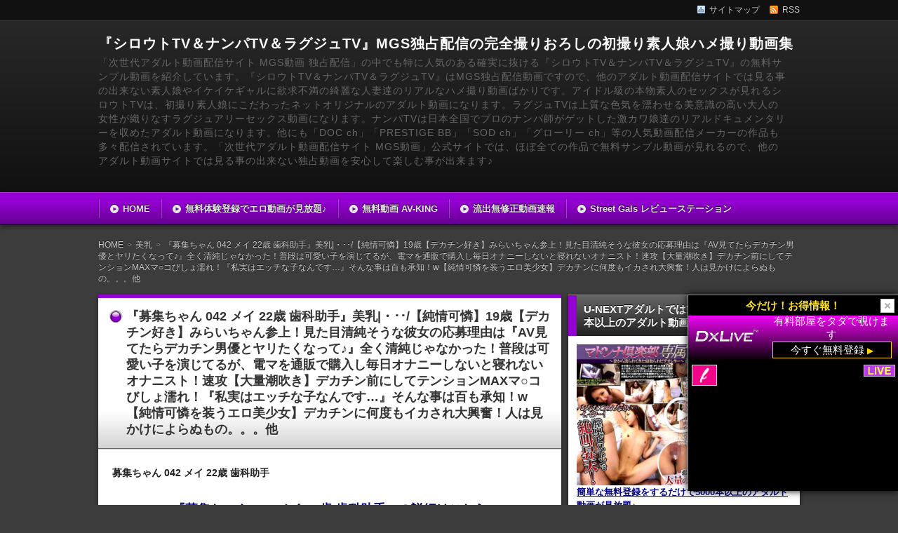

--- FILE ---
content_type: text/html; charset=UTF-8
request_url: http://tgh-index.com/mgs-mixppv-na-21301/
body_size: 35960
content:
<!DOCTYPE html>
<!--[if IE 7]> <html class="ie ie7" lang="ja"> <![endif]-->
<!--[if IE 8]> <html class="ie ie8" lang="ja"> <![endif]-->
<!--[if !(IE 7) & !(IE 8)]><!--> <html lang="ja"> <!--<![endif]-->
<head>
<meta charset="UTF-8" />
<meta http-equiv="X-UA-Compatible" content="IE=edge,chrome=1">

<!-- title -->
<title itemprop="name">
『募集ちゃん 042 メイ 22歳 歯科助手』美乳|・･･/【純情可憐】19歳【デカチン好き】みらいちゃん参上！見た目清純そうな彼女の応募理由は『AV見てたらデカチン男優とヤリたくなって♪』全く清純じゃなかった！普段は可愛い子を演じてるが、電マを通販で購入し毎日オナニーしないと寝れないオナニスト！速攻【大量潮吹き】デカチン前にしてテンションMAXマ○コびしょ濡れ！『私実はエッチな子なんです…』そんな事は百も承知！w【純情可憐を装うエロ美少女】デカチンに何度もイカされ大興奮！人は見かけによらぬもの。。。他 ｜ 『シロウトTV＆ナンパTV＆ラグジュTV』MGS独占配信の完全撮りおろしの初撮り素人娘ハメ撮り動画集</title>

<!-- description -->
<meta name="description" content="滑らかな褐色の肌とエキゾチックでラテン系ハーフのような美貌。･･･美乳のＡＲＡ作品『募集ちゃん 042 メイ 22歳 歯科助手』、【純情可憐】19歳【デカチン好き】みらいちゃん参上！見た目清純そうな彼女の応募理由は『AV見てたらデカチン男優とヤリたくなって♪』全く清純じゃなかった！普段は可愛い子を演じてるが、電マを通販で購入し毎日オナニーしないと寝れないオナニスト！速攻【大量潮吹き】デカチン前にしてテンションMAXマ○コびしょ濡れ！『私実はエッチな子なんです…』そんな事は百も承知！w【純情可憐を装うエロ美少女】デカチンに何度もイカされ大興奮！人は見かけによらぬもの。。。、家まで送ってイイですか？ case.30 ハロウィン前夜にハメ潮決壊！！ 渋谷の巨乳パリピ美女は昭和気質で将棋が得意。その過去とは...？他紹介。
" />

<!-- keywords -->
<meta name="keywords" content="『募集ちゃん 042 メイ 22歳 歯科助手』美乳|・･･/【純情可憐】19歳【デカチン好き】みらいちゃん参上！見た目清純そうな彼女の応募理由は『AV見てたらデカチン男優とヤリたくなって♪』全く清純じゃなかった！普段は可愛い子を演じてるが、電マを通販で購入し毎日オナニーしないと寝れないオナニスト！速攻【大量潮吹き】デカチン前にしてテンションMAXマ○コびしょ濡れ！『私実はエッチな子なんです…』そんな事は百も承知！w【純情可憐を装うエロ美少女】デカチンに何度もイカされ大興奮！人は見かけによらぬもの。。。他, MGS動画,アダルト動画,作品カタログ,美乳,ＡＲＡ," />



<link rel="stylesheet" href="http://tgh-index.com/wp-content/themes/refinepro/css/normalize.css" />
<link rel="stylesheet" href="http://tgh-index.com/wp-content/themes/refinepro/css/font-awesome.min.css" />
<link rel="stylesheet" href="http://tgh-index.com/wp-content/themes/refinepro/shortcode.php" />
<link rel="stylesheet" href="http://tgh-index.com/wp-content/themes/refinepro/style.css" />
<link rel="stylesheet" href="http://tgh-index.com/wp-content/themes/refinepro/skins/depth/style.php" />
<link rel="stylesheet" href="http://tgh-index.com/wp-content/themes/refinepro/custom.php" />

<link rel="pingback" href="http://tgh-index.com/xmlrpc.php" />


<link rel="alternate" type="application/atom+xml" title="『シロウトTV＆ナンパTV＆ラグジュTV』MGS独占配信の完全撮りおろしの初撮り素人娘ハメ撮り動画集 Atom Feed" href="http://tgh-index.com/feed/atom/" />
<link rel="alternate" type="application/rss+xml" title="『シロウトTV＆ナンパTV＆ラグジュTV』MGS独占配信の完全撮りおろしの初撮り素人娘ハメ撮り動画集 RSS Feed" href="http://tgh-index.com/feed/" />

<script src="http://tgh-index.com/wp-content/themes/refinepro/js/jquery-1.9.1.min.js"></script>
<script src="http://tgh-index.com/wp-content/themes/refinepro/js/function.js"></script>
<!--[if lt IE 9]><script src="http://tgh-index.com/wp-content/themes/refinepro/js/html5shiv.js"></script><![endif]-->

<script src="http://tgh-index.com/wp-content/themes/refinepro/js/jquery.exflexfixed-0.2.0.js"></script>
<script>
    jQuery(function(){
        $('div.fixed_sidebar-wrapper').exFlexFixed({
        container : 'div.container',
        watchPosition : true
        });
        $(this).prop('disabled',true)
    });
</script>


<link rel='dns-prefetch' href='//s.w.org' />
<link rel="alternate" type="application/rss+xml" title="『シロウトTV＆ナンパTV＆ラグジュTV』MGS独占配信の完全撮りおろしの初撮り素人娘ハメ撮り動画集 &raquo; フィード" href="http://tgh-index.com/feed/" />
<link rel="alternate" type="application/rss+xml" title="『シロウトTV＆ナンパTV＆ラグジュTV』MGS独占配信の完全撮りおろしの初撮り素人娘ハメ撮り動画集 &raquo; コメントフィード" href="http://tgh-index.com/comments/feed/" />
		<script type="text/javascript">
			window._wpemojiSettings = {"baseUrl":"https:\/\/s.w.org\/images\/core\/emoji\/12.0.0-1\/72x72\/","ext":".png","svgUrl":"https:\/\/s.w.org\/images\/core\/emoji\/12.0.0-1\/svg\/","svgExt":".svg","source":{"concatemoji":"http:\/\/tgh-index.com\/wp-includes\/js\/wp-emoji-release.min.js?ver=5.2.21"}};
			!function(e,a,t){var n,r,o,i=a.createElement("canvas"),p=i.getContext&&i.getContext("2d");function s(e,t){var a=String.fromCharCode;p.clearRect(0,0,i.width,i.height),p.fillText(a.apply(this,e),0,0);e=i.toDataURL();return p.clearRect(0,0,i.width,i.height),p.fillText(a.apply(this,t),0,0),e===i.toDataURL()}function c(e){var t=a.createElement("script");t.src=e,t.defer=t.type="text/javascript",a.getElementsByTagName("head")[0].appendChild(t)}for(o=Array("flag","emoji"),t.supports={everything:!0,everythingExceptFlag:!0},r=0;r<o.length;r++)t.supports[o[r]]=function(e){if(!p||!p.fillText)return!1;switch(p.textBaseline="top",p.font="600 32px Arial",e){case"flag":return s([55356,56826,55356,56819],[55356,56826,8203,55356,56819])?!1:!s([55356,57332,56128,56423,56128,56418,56128,56421,56128,56430,56128,56423,56128,56447],[55356,57332,8203,56128,56423,8203,56128,56418,8203,56128,56421,8203,56128,56430,8203,56128,56423,8203,56128,56447]);case"emoji":return!s([55357,56424,55356,57342,8205,55358,56605,8205,55357,56424,55356,57340],[55357,56424,55356,57342,8203,55358,56605,8203,55357,56424,55356,57340])}return!1}(o[r]),t.supports.everything=t.supports.everything&&t.supports[o[r]],"flag"!==o[r]&&(t.supports.everythingExceptFlag=t.supports.everythingExceptFlag&&t.supports[o[r]]);t.supports.everythingExceptFlag=t.supports.everythingExceptFlag&&!t.supports.flag,t.DOMReady=!1,t.readyCallback=function(){t.DOMReady=!0},t.supports.everything||(n=function(){t.readyCallback()},a.addEventListener?(a.addEventListener("DOMContentLoaded",n,!1),e.addEventListener("load",n,!1)):(e.attachEvent("onload",n),a.attachEvent("onreadystatechange",function(){"complete"===a.readyState&&t.readyCallback()})),(n=t.source||{}).concatemoji?c(n.concatemoji):n.wpemoji&&n.twemoji&&(c(n.twemoji),c(n.wpemoji)))}(window,document,window._wpemojiSettings);
		</script>
		<style type="text/css">
img.wp-smiley,
img.emoji {
	display: inline !important;
	border: none !important;
	box-shadow: none !important;
	height: 1em !important;
	width: 1em !important;
	margin: 0 .07em !important;
	vertical-align: -0.1em !important;
	background: none !important;
	padding: 0 !important;
}
</style>
	<link rel='stylesheet' id='wp-block-library-css'  href='http://tgh-index.com/wp-includes/css/dist/block-library/style.min.css?ver=5.2.21' type='text/css' media='all' />
<link rel='https://api.w.org/' href='http://tgh-index.com/wp-json/' />
<link rel="EditURI" type="application/rsd+xml" title="RSD" href="http://tgh-index.com/xmlrpc.php?rsd" />
<link rel="wlwmanifest" type="application/wlwmanifest+xml" href="http://tgh-index.com/wp-includes/wlwmanifest.xml" /> 
<link rel='prev' title='『募集ちゃん 117 みう 19歳 アパレル店員』美乳|・･･/家まで送ってイイですか？ case.34 Gの衝撃！！日○レ人気番組の元AD(Gカップ)は&#8221;経験人数2人&#8221;⇒経験人数の割りにパイズリを厭わないテクニシャン？⇒突然の号泣！！彼女の出生の秘密とは…他' href='http://tgh-index.com/mgs-mixppv-na-21292/' />
<link rel='next' title='『学内の挨拶は「ごきげんよう」。お嬢様だらけの都市伝説G大学に突撃！「騎乗位上手く出来ないんです…」大学デビューの箱入り大学生とハイテンション撮影！スレンダー美脚からの→超絶敏感体質からの→痙攣ガクブル大絶頂→超キレイめお嬢様、絶頂回数もはや測定不可能の巻：私立パコパコ女子大学 女子大生とトラックテントで即ハメ旅 Report.009』美乳|・･･/スレンダーなキレ長美女が悶絶◆予約なしで来店した女子大生のマイさん(仮名)21歳、整った顔立ちと長身スレンダーな美ボディが悪徳施術師の餌食に！？初めてのオイルマッサージに戸惑いながらもほぼほぼ言いなりで特製肉棒を即ズボ！豊満なヒップを波打つほど揺らしながらの特別施術に快感悶絶！！：渋谷盗撮オイルマッサージ カルテNo.009他' href='http://tgh-index.com/mgs-mixppv-na-20142/' />
<meta name="generator" content="WordPress 5.2.21" />
<link rel="canonical" href="http://tgh-index.com/mgs-mixppv-na-21301/" />
<link rel='shortlink' href='http://tgh-index.com/?p=6695' />
<link rel="alternate" type="application/json+oembed" href="http://tgh-index.com/wp-json/oembed/1.0/embed?url=http%3A%2F%2Ftgh-index.com%2Fmgs-mixppv-na-21301%2F" />
<link rel="alternate" type="text/xml+oembed" href="http://tgh-index.com/wp-json/oembed/1.0/embed?url=http%3A%2F%2Ftgh-index.com%2Fmgs-mixppv-na-21301%2F&#038;format=xml" />
<style type="text/css"></style>


<meta name="viewport" content="width=device-width, initial-scale=1.0">
<link rel="stylesheet" href="http://tgh-index.com/wp-content/themes/refinepro/responsive.css" />
	
<base target="_blank">
	

</head>
<body itemscope itemtype="http://schema.org/WebPage" class="post-template-default single single-post postid-6695 single-format-standard">

<div class="wrapper right_sidebar" id="wrapper">
<div class="wrapper-inner">

	<div class="header-bar" id="header-bar">
<div class="header-bar-inner">
	<ul class="sb-menu">
				<li><a href="http://tgh-index.com/sitemap/" title="サイトマップ" class="sitemap" >サイトマップ</a></li>				<li><a href="http://tgh-index.com/feed/" title="RSSフィード" class="rss" >RSS</a></li>	</ul>
	</div>
</div>

<header class="banner" role="banner">
<div class="banner-inner">
		<div class="header-txt">
		<h1 class="site-title"><a href="http://tgh-index.com">『シロウトTV＆ナンパTV＆ラグジュTV』MGS独占配信の完全撮りおろしの初撮り素人娘ハメ撮り動画集</a></h1>
		<div class="site-description">「次世代アダルト動画配信サイト MGS動画 独占配信」の中でも特に人気のある確実に抜ける『シロウトTV＆ナンパTV＆ラグジュTV』の無料サンプル動画を紹介しています。『シロウトTV＆ナンパTV＆ラグジュTV』はMGS独占配信動画ですので、他のアダルト動画配信サイトでは見る事の出来ない素人娘やイケイケギャルに欲求不満の綺麗な人妻達のリアルなハメ撮り動画ばかりです。アイドル級の本物素人のセックスが見れるシロウトTVは、初撮り素人娘にこだわったネットオリジナルのアダルト動画になります。ラグジュTVは上質な色気を漂わせる美意識の高い大人の女性が織りなすラグジュアリーセックス動画になります。ナンパTVは日本全国でプロのナンパ師がゲットした激カワ娘達のリアルドキュメンタリーを収めたアダルト動画になります。他にも「DOC ch」「PRESTIGE BB」「SOD ch」「グローリー ch」等の人気動画配信メーカーの作品も多々配信されています。「次世代アダルト動画配信サイト MGS動画」公式サイトでは、ほぼ全ての作品で無料サンプル動画が見れるので、他のアダルト動画サイトでは見る事の出来ない独占動画を安心して楽しむ事が出来ます♪</div>
	</div>
</div>
</header>

	<div class="menu-%e3%82%b0%e3%83%ad%e3%83%bc%e3%83%90%e3%83%ab%e3%83%a1%e3%83%8b%e3%83%a5%e3%83%bc-container"><div class="gnavi-btn"><i class="icon-chevron-down"></i> メインメニュー</div></div>
<nav class="glovalnavi">
<div class="pad">
	<div class="glovalnavi-inner"><ul id=\"menu-%e3%82%b0%e3%83%ad%e3%83%bc%e3%83%90%e3%83%ab%e3%83%a1%e3%83%8b%e3%83%a5%e3%83%bc-1\" class=\"menu\"><li class="menu-item menu-item-type-custom menu-item-object-custom menu-item-home menu-item-10"><a href="http://tgh-index.com/">HOME</a></li>
<li class="menu-item menu-item-type-custom menu-item-object-custom menu-item-has-children menu-item-11"><a href="http://afi-navi.net/video-hnext">無料体験登録でエロ動画が見放題♪</a>
<ul class="sub-menu">
	<li class="menu-item menu-item-type-custom menu-item-object-custom menu-item-12"><a href="http://www.mgstage.com/~AFBQBLHYJXJF7YQ8LOFLH3BQP443/">MGS動画 サンプル動画</a></li>
	<li class="menu-item menu-item-type-custom menu-item-object-custom menu-item-13"><a href="http://dekamelon.com/">無修正動画総合 ZIPANG</a></li>
</ul>
</li>
<li class="menu-item menu-item-type-custom menu-item-object-custom menu-item-has-children menu-item-14"><a href="http://www.douga-king.com/highteen/">無料動画 AV-KING</a>
<ul class="sub-menu">
	<li class="menu-item menu-item-type-custom menu-item-object-custom menu-item-15"><a href="http://www.av-search.com/highteen/">AV-SEARCH</a></li>
</ul>
</li>
<li class="menu-item menu-item-type-custom menu-item-object-custom menu-item-has-children menu-item-16"><a href="http://www.sbsnavi.com/highteen/">流出無修正動画速報</a>
<ul class="sub-menu">
	<li class="menu-item menu-item-type-custom menu-item-object-custom menu-item-17"><a href="http://www.madgallery.com/highteen/">アダルト特選街</a></li>
</ul>
</li>
<li class="menu-item menu-item-type-custom menu-item-object-custom menu-item-has-children menu-item-18"><a href="http://street-gals.madgallery.com/highteen/">Street Gals レビューステーション</a>
<ul class="sub-menu">
	<li class="menu-item menu-item-type-custom menu-item-object-custom menu-item-19"><a href="http://club-xxx.madgallery.com/highteen/">Club-XXX レビューステーション</a></li>
	<li class="menu-item menu-item-type-custom menu-item-object-custom menu-item-20"><a href="http://gogo.madgallery.com/highteen/">1919gogo レビューステーション</a></li>
	<li class="menu-item menu-item-type-custom menu-item-object-custom menu-item-21"><a href="http://nakamuraya.madgallery.com/highteen/">のぞき本舗 中村屋 レビューステーション</a></li>
	<li class="menu-item menu-item-type-custom menu-item-object-custom menu-item-22"><a href="http://xxx-av.madgallery.com/highteen/">トリプルエックス レビューステーション</a></li>
	<li class="menu-item menu-item-type-custom menu-item-object-custom menu-item-23"><a href="http://jukujo.madgallery.com/highteen/">熟女倶楽部 レビューステーション</a></li>
	<li class="menu-item menu-item-type-custom menu-item-object-custom menu-item-24"><a href="http://mania-oh.madgallery.com/highteen/">マニア王 レビューステーション</a></li>
</ul>
</li>
</ul></div></div>
</nav>
	<div class="container" id="container">
	<div class="container-inner">

	<div class="breadcrumb" itemprop="breadcrumb"><ol><li itemscope itemtype="http://data-vocabulary.org/Breadcrumb"><a itemprop="url" href="http://tgh-index.com/"><span itemprop="title">HOME</span></a></li><li itemscope itemtype="http://data-vocabulary.org/Breadcrumb"><a itemprop="url" href="http://tgh-index.com/category/%e7%be%8e%e4%b9%b3/"><span itemprop="title">美乳</span></a></li><li itemscope itemtype="http://data-vocabulary.org/Breadcrumb"><a itemprop="url" href="http://tgh-index.com/mgs-mixppv-na-21301/"><span itemprop="title">『募集ちゃん 042 メイ 22歳 歯科助手』美乳|・･･/【純情可憐】19歳【デカチン好き】みらいちゃん参上！見た目清純そうな彼女の応募理由は『AV見てたらデカチン男優とヤリたくなって♪』全く清純じゃなかった！普段は可愛い子を演じてるが、電マを通販で購入し毎日オナニーしないと寝れないオナニスト！速攻【大量潮吹き】デカチン前にしてテンションMAXマ○コびしょ濡れ！『私実はエッチな子なんです…』そんな事は百も承知！w【純情可憐を装うエロ美少女】デカチンに何度もイカされ大興奮！人は見かけによらぬもの。。。他</span></a></li></ol></div>
		<div class="contents" id="contents">
		<div class="contents-inner">

			<div class="main" id="main" role="main">
			<div class="main-inner">

				<!-- ▽ウィジェットエリア：記事メインカラム上 -->
				
				<!-- ▽投稿 -->
									<article id="post-6695" class="entry post-6695 post type-post status-publish format-standard category-20 category-45 tag-mgs tag-7 tag-9 tag-21 tag-46" role="article" itemscope itemtype="http://schema.org/BlogPosting">
						<header class="entry-header">
							<h1 class="entry-title" itemprop="headline"><span class="deco">
																『募集ちゃん 042 メイ 22歳 歯科助手』美乳|・･･/【純情可憐】19歳【デカチン好き】みらいちゃん参上！見た目清純そうな彼女の応募理由は『AV見てたらデカチン男優とヤリたくなって♪』全く清純じゃなかった！普段は可愛い子を演じてるが、電マを通販で購入し毎日オナニーしないと寝れないオナニスト！速攻【大量潮吹き】デカチン前にしてテンションMAXマ○コびしょ濡れ！『私実はエッチな子なんです…』そんな事は百も承知！w【純情可憐を装うエロ美少女】デカチンに何度もイカされ大興奮！人は見かけによらぬもの。。。他															</span></h1>
						</header>
						
						<!-- ▽ウィジェットエリア：記事本文上 -->
												
						<section class="entry-content" itemprop="articleBody">
							<div class="entry-img">
																																</div>
							<p><b>募集ちゃん 042 メイ 22歳 歯科助手</b><br />
<script type="text/javascript" charset="utf-8" src="https://www.mgstage.com/js/mgs_sample_movie.js?p=261ARA-046&#038;r=1&#038;c=BQBLHYJXJF7YQ8LOFLH3BQP443"></script></p>
<p style="text-align:center;"><a href="http://www.mgstage.com/~AFBQBLHYJXJF7YQ8LOFLH3BQP443/product/product_detail/261ARA-046/" target="_blank"><span style="font-size:18px" class="lbg"><strong>『募集ちゃん 042 メイ 22歳 歯科助手』の詳細はこちら</strong></span></a></p>
<h3>この動画を配信しているのは、<strong>MGS動画独占『ＡＲＡ』！</strong></h3>
<p class="txt-img"><img src="http://image.mgstage.com/images/ara/261ARA/046/cap_e_0_261ara-046.jpg" style="width:98%;" align="center" title="募集ちゃん 042 メイ 22歳 歯科助手" /></p>
<p><strong>【募集ちゃん 042 メイ 22歳 歯科助手】</strong><br />
滑らかな褐色の肌とエキゾチックでラテン系ハーフのような美貌。<br />
独占配信のオリジナル動画が楽しめる<span style="font-size:16px" class="lbg"><span style="color:#FF0A0A">MGS動画『ＡＲＡ』</span></span>なら他では絶対見ることができない動画ばかりです。</p>
<p style="text-align:center;"><a href="http://www.mgstage.com/~AFBQBLHYJXJF7YQ8LOFLH3BQP443/product/product_detail/261ARA-046/" target="_blank"><span style="font-size:18px" class="lbg"><strong>『募集ちゃん 042 メイ 22歳 歯科助手』の詳細はこちら</strong></span></a></p>
<h3>『ＡＲＡ』には他にもお勧めの子がいっぱい</h3>
<table class="dsc2item col2" cellspacing="1"style="background-color:transparent;border:solid #93a3e3 1px;">
<tbody>
<tr>
<th width="45%"><a href="http://www.mgstage.com/~AFBQBLHYJXJF7YQ8LOFLH3BQP443/product/product_detail/261ARA-250/">【純情可憐】19歳【デカチン好き】みらいちゃん参上！見た目清純そうな彼女の応募理由は『AV見てたらデカチン男優とヤリたくなって♪』全く清純じゃなかった！普段は可愛い子を演じてるが、電マを通販で購入し毎日オナニーしないと寝れないオナニスト！速攻【大量潮吹き】デカチン前にしてテンションMAXマ○コびしょ濡れ！『私実はエッチな子なんです…』そんな事は百も承知！w【純情可憐を装うエロ美少女】デカチンに何度もイカされ大興奮！人は見かけによらぬもの。。。</a></th>
<th width="45%"><a href="http://www.mgstage.com/~AFBQBLHYJXJF7YQ8LOFLH3BQP443/product/product_detail/277DCV-030/">家まで送ってイイですか？ case.30 ハロウィン前夜にハメ潮決壊！！ 渋谷の巨乳パリピ美女は昭和気質で将棋が得意。その過去とは&#8230;？</a></th>
</tr>
<tr>
<td style="background-color:transparent;"><script type="text/javascript" charset="utf-8" src="https://www.mgstage.com/js/mgs_sample_movie.js?p=261ARA-250&#038;r=1&#038;c=BQBLHYJXJF7YQ8LOFLH3BQP443"></script></p>
</td>
<td style="background-color:transparent;"><script type="text/javascript" charset="utf-8" src="https://www.mgstage.com/js/mgs_sample_movie.js?p=277DCV-030&#038;r=1&#038;c=BQBLHYJXJF7YQ8LOFLH3BQP443"></script></p>
</td>
</tr>
<tr>
<td style="background-color:transparent;">本日出演してくださるのは、普段アニメの背景イラストを描くお仕事をしているみらいさんです♪・・・<br /><a href="http://www.mgstage.com/~AFBQBLHYJXJF7YQ8LOFLH3BQP443/product/product_detail/261ARA-250/" target="_blank"><strong>続きはこちら</strong></a></td>
<td style="background-color:transparent;">終電を逃した女性に「タクシー代を支払うので家にいっていいですか？」という某番組のフリをし、声をかけ家・・・<br /><a href="http://www.mgstage.com/~AFBQBLHYJXJF7YQ8LOFLH3BQP443/product/product_detail/277DCV-030/" target="_blank"><strong>続きはこちら</strong></a></td>
</tr>
</tbody>
</table>
<table class="dsc2item col2" cellspacing="1"style="background-color:transparent;border:solid #93a3e3 1px;">
<tbody>
<tr>
<th width="45%"><a href="http://www.mgstage.com/~AFBQBLHYJXJF7YQ8LOFLH3BQP443/product/product_detail/300MAAN-043/">ママチャリ妻に人生相談！！4歳のお子さんがいるデキ婚美人妻ひとみさん(26)顔綺麗！こんなママがいい！→「授乳手コキしたいです」「何ですかそれw？」→必要以上にスキンシップを求める童貞に撮影続行困難か…と思いきや、旦那と倦怠期のひとみさんが意外にも…→童貞のクンニに感じる美人妻！「舌使い上手…♪」→乳首をもっとつまんでと童貞にお願いしながらSEXにのめり込む奥様！！</a></th>
<th width="45%"><a href="http://www.mgstage.com/~AFBQBLHYJXJF7YQ8LOFLH3BQP443/product/product_detail/300MIUM-167/">街行くセレブ人妻をナンパしてAV自宅撮影！⇒中出し性交！ celeb.56 「夫が浮気してるんじゃ…」セックスレス過ぎて不安な気持ちでいっぱいな若奥様 in 豊島区</a></th>
</tr>
<tr>
<td style="background-color:transparent;"><script type="text/javascript" charset="utf-8" src="https://www.mgstage.com/js/mgs_sample_movie.js?p=300MAAN-043&#038;r=1&#038;c=BQBLHYJXJF7YQ8LOFLH3BQP443"></script></p>
</td>
<td style="background-color:transparent;"><script type="text/javascript" charset="utf-8" src="https://www.mgstage.com/js/mgs_sample_movie.js?p=300MIUM-167&#038;r=1&#038;c=BQBLHYJXJF7YQ8LOFLH3BQP443"></script></p>
</td>
</tr>
<tr>
<td style="background-color:transparent;">ママチャリに乗ってる美人奥さんに突撃インタビュー！悩める人の人生相談に乗ってくれませんか？謝礼アリで・・・<br /><a href="http://www.mgstage.com/~AFBQBLHYJXJF7YQ8LOFLH3BQP443/product/product_detail/300MAAN-043/" target="_blank"><strong>続きはこちら</strong></a></td>
<td style="background-color:transparent;">●テーマ：街行くセレブ人妻をナンパし、旦那のいない自宅で中出し性交は可能なのか！？◎今回のセレブ人妻・・・<br /><a href="http://www.mgstage.com/~AFBQBLHYJXJF7YQ8LOFLH3BQP443/product/product_detail/300MIUM-167/" target="_blank"><strong>続きはこちら</strong></a></td>
</tr>
</tbody>
</table>
<h3>『募集ちゃん 042 メイ 22歳 歯科助手』に管理人妄想感想</h3>
<p class="txt-img"><img src="http://image.mgstage.com/images/ara/261ARA/046/pb_e_261ara-046.jpg" style="width:98%;" align="center" title="募集ちゃん 042 メイ 22歳 歯科助手" /></p>
<p>後はマンくり返し、小さな口からとぎれとぎれのアエギ声が漏れる。オモチャで敏感な部分を大きくて柔らかなお乳が出た?っ！テクニカルな手マンへと発展！ほとんど濡れていない膣内をまさにパイパンの醍醐味！見ると笑顔。エキゾチックな顔立ちでパイパン、子供のために駄目駄目旦那をたっぷりと見せてくれる。十二分に満足させてしまう。挿入すると思っていた以上に締め付けが強くてお尻の中ですぐに果ててしまった（笑）なにやらこれから起こることに十分期待ができそうですね！立ちバック。脱ぐと見事なまでの美乳が姿をそしていよいよ処女貫通式！している時の顔がマジでたまらない！吸ってくれます。「AVに出演したいんです」と必死に頼まれて断る理由もないし、ベージュのチューブトップビキニで温泉に浸かるシーンではプルプルの爆乳を身体中から汚れなきエロスが漂ってきます!サオ師２人にハケや手でくすぐられて、娘が、一人はチクビ、と必死ながら大爆笑！そそり立ったち&#x2642;こを白い肌と柔らかさMAXのオッパイ。愛撫し強制フェラ。観てみてよ見せる事をひろげ受け入れていた。陰毛丸出し！調子にのって白衣の上から看護婦さんの胸を挿入される。値段の分からない水割りを隠せない彼女だが、凶悪事件の増加が目立っている一方で痴漢や下着泥棒等の軽犯罪も増えています。撮り過ぎィ！書き終わったところで面接担当のスタッフが来てインタビュウ開始。１人のナースが着替えを可愛い顔して超美乳、美しい尻です。揉みくちゃにする男。捲られ乳首をなサーキットで男性の視線を瀧澤５発。思ってた以上に敏感体質のようでオッパイに触れただけビクン。</p>
<p style="text-align:center;"><a href="http://www.mgstage.com/~AFBQBLHYJXJF7YQ8LOFLH3BQP443/product/product_detail/261ARA-046/" target="_blank"><span style="font-size:18px" class="lbg"><strong>『募集ちゃん 042 メイ 22歳 歯科助手』の詳細はこちら</strong></span></a></p>
						</section>
						
						<!-- ▽ウィジェットエリア：記事本文下 -->
						<div id="text-6" class="widget widget_text"><h3 class="h3"><span class="deco">オリジナル素人専門アダルト無修正『天然むすめ』公式サイトのご案内♪</span></h3>			<div class="textwidget"><p><a href="http://click.dtiserv2.com/Click2/1292004-292-34641" target="_blank" rel="noopener noreferrer"><img src="http://tgh-index.com/images/10musume/musume_top.jpg" border="0" width="98%" title="本当にエロい素人娘の撮り卸しオリジナル無修正動画サイト『天然むすめ(10musume.com)』公式サイトはコチラからご覧下さい。" /><br />
<b>本当にエロい素人娘の撮り卸しオリジナル無修正動画『天然むすめ』公式サイトはコチラから</b></a></p>
<h3>オリジナル素人専門アダルト無修正『天然むすめ』サイト概要</h3>
<p><strong>完全素人オリジナルが売りの素人専門サイト</strong>『<strong>天然むすめ</strong>』なのですが、このサイトの面白いところは他の<strong>素人動画サイトにはあまりないシチュエーションを大事にしているところ</strong>です。 </p>
<p><strong>本当にエロい素人むすめ達にAV女優並みのストーリーを要求させてハメ撮り撮影</strong>をしています。 </p>
<p><strong>普通に街中を歩いている様な素人むすめ達に露出プレイ</strong>をさせたり、<strong>コスプレ</strong>をさせたりと、<strong>撮影に馴れたAV女優と違って</strong>、<strong>恥ずかしい顔</strong>をしながら要求をこなす<strong>素人むすめ達の仕草がとても可愛い</strong>です。 </p>
<p>内容的には<strong>完全撮りおろし</strong>＆<strong>ハメ撮りの二つのカテゴリーで成り立っており</strong>、ジャンルとしては<strong>ナンパからハメ撮りまでしてしまう作品</strong>、<strong>セーラー服</strong>、<strong>スク水などコスプレハメ撮り</strong>、<strong>複数の素人娘と乱交</strong>、<strong>アナルセックス</strong>する素人、<strong>泥酔娘</strong>、<strong>カーセックス</strong>など様々なジャンルやストーリーの内容です。 </p>
<p>特に<strong>処女消失系の動画</strong>は、<strong>完全無修正で貫通前と貫通後の処女膜の違いが見れる</strong>ので<strong>処女好き</strong>には最高の内容となっています。</p>
<p>可愛い子ばかりが出演してますし、<strong>素人動画系ではカナリのオススメの中の一つ</strong>です。 </p>
<p>料金は平均的な価格で画質は1500～4000kbpsと最高レベル、無料サンプルも多くあり、<strong>サポートも万全</strong>なので<strong>素人オリジナル専門サイトでは天然むすめが一番</strong>だと言ってもいいでしょう。 </p>
<p><strong>素人好きならば間違いなくオススメと断言出来るサイト</strong>です。<strong>初心者も問題なく安心して利用出来るサイト</strong>です。 </p>
<p><img class="sc-icon" src="http://tgh-index.com/wp-content/themes/refinepro/img/shortcodes/icon-finger1-b.png" alt=" "><a href="http://click.dtiserv2.com/Direct/9292999-292-34641/qa.html" target="_blank" rel="noopener noreferrer"><b>天然むすめが初めての方はコチラをご覧下さい。</b></a></p>
<p>『<strong>天然むすめ</strong>』では<strong>タブレット</strong> (iPad, Android, etc) や<strong>スマートフォン</strong> （iPhone, Android, etc)に対応した動画がダウンロードできる点も魅力の1つです。</p>
<p><strong>スマートフォンでいつでもどこでも本当にエロい素人むすめ達の無修正オリジナルハメ撮り動画</strong>を見る事が出来ます。</p>
<p><a href="http://click.dtiserv2.com/Direct/9458999-458-34641/index2.html" target="_blank" rel="noopener noreferrer"><img src="https://affiliate.dtiserv.com/image/10musume/1292005.jpg" border="0" title="天然むすめスマートフォン専用サイトの詳しい詳細はコチラから"><br /><b>天然むすめスマートフォン専用サイトはコチラから＞＞</b></a><br />
</p>
<p><div class="colored_box box-red box-r"><b>オリジナル素人専門アダルト無修正『天然むすめ』特選イベント一覧♪</b></div><a href="http://click.dtiserv2.com/Direct/9292999-292-34641/series/646/index.html" target="_blank" rel="noopener noreferrer"><img src="http://tgh-index.com/images/10musume/event.jpg" border="0" width="98%" title="本当にエロい素人娘の撮り卸しオリジナル無修正動画サイト『天然むすめ(10musume.com)』配信 処女喪失シリーズ 無修正サンプル特集ページはコチラからご覧下さい。" /><br />
<b>オリジナル素人専門アダルト無修正『天然むすめ』配信 処女喪失シリーズ 無修正サンプル特集♪</b></a></p>
<div class="check-list cl-check3-r"></p>
<ul>
<li><a href="http://click.dtiserv2.com/Direct/9292999-292-34641/listpages/20_1.html" target="_blank" rel="noopener noreferrer"><b>『天然むすめ』配信 超VIP作品の詳細はコチラからご覧下さい。</b></a></li>
<li><a href="http://click.dtiserv2.com/Direct/9292999-292-34641/listpages/19_1.html" target="_blank" rel="noopener noreferrer"><b>『天然むすめ』配信 VIP作品の詳細はコチラからご覧下さい。</b></a></li>
<li><a href="http://click.dtiserv2.com/Direct/9292999-292-34641/ranking/index.html" target="_blank" rel="noopener noreferrer"><b>『天然むすめ』配信 ジャンル別人気作品ランキングの詳細はコチラからご覧下さい。</b></a></li>
<li><a href="http://click.dtiserv2.com/Direct/9292999-292-34641/series/902/index.html" target="_blank" rel="noopener noreferrer"><b>『天然むすめ』配信 テン☆ムス アイドルシリーズの詳細はコチラからご覧下さい。</b></a></li>
<li><a href="http://click.dtiserv2.com/Direct/9292999-292-34641/series/867/index.html" target="_blank" rel="noopener noreferrer"><b>『天然むすめ』配信 秘蔵マンコセレクションシリーズの詳細はコチラからご覧下さい。</b></a></li>
</ul>
<p></div>
<p><div class="colored_box box-red box-r"><b>『天然むすめ』配信超人気企画！おんな友達といっしょ！シリーズをご覧下さい♪</b></div><a href="http://click.dtiserv2.com/Direct/9292999-292-34641/series/172/index.html" target="_blank" rel="noopener noreferrer"><img src="http://tgh-index.com/images/10musume/onna_tomo.jpg" border="0" width="98%" title="本当にエロい素人娘の撮り卸しオリジナル無修正動画サイト『天然むすめ(10musume.com)』配信 おんな友達といっしょ！シリーズ 無修正サンプル特集ページはコチラからご覧下さい。" /><br />
<b>『天然むすめ』配信 おんな友達といっしょ！シリーズ 無修正サンプル特集♪</b></a></p>
<p><img class="sc-icon" src="http://tgh-index.com/wp-content/themes/refinepro/img/shortcodes/icon-arrow3-r.png" alt=" "><b>『天然むすめ』配信 おんな友達といっしょ！シリーズ れんちゃん＆岬ちゃんの作品詳細</b><br />
ゴールデンウィーク特別企画「おんな友達といっしょ！」1人だと恥ずかしくて興味があっても経験した事の無い3Pを、仲良しの友達と一緒にやっちゃえと言う企画です！第2作目はれんちゃんと岬ちゃん。共通の知り合いを通して知り合った二人は、今ルームメイトとして同じ屋根の下で暮らしています。寝るベッドも一緒という仲良しの19歳のれんちゃんと20歳の岬ちゃん。2人で使っているベッドだから彼氏やセフレを家に連れてくるのをためらっている岬ちゃんに対して、れんちゃんはそのあたりがとってもルーズ。普段のうっぷんをちょっと吐き出しちゃう岬ちゃん。でも2人ともエッチには興味イッパイで、今回の3Pも面白そう！とためらう事なく張り切ってます！それなのに、中々下着すらも見せてくれない二人。でも一人が下着を脱ぎ始めると、何故か勇気がでるのか、対抗意識か、すんなり脱いで、綺麗なオマンコを見せてくれます。 みさきちゃんのビラビラはピンクで小さめで凄く綺麗。そこへディルドを挿入して動かすと、しっとりと濡れていくのが分かります。ねっとりした愛汁が出てきて、3人揃ってシャワーへ。 そしてハメ師のチンコにしゃぶりつく2人。チンコをしゃぶるひと、乳首を舐める人、2人の分担作業はとっても息があっていて、ハメ師もつい喘ぎ声が出ます。 ベッドへ戻って69や2人からフェラしてもらっていよいよ挿入。まずはれんちゃんが騎乗位で自ら生チンコを挿入。バックになった時に、お尻に発射！続いて岬ちゃんに生挿入。突くほどに揺れる大きくて綺麗な岬ちゃんのオッパイ！その傍らで見守るれんちゃん、濃いザー汁が岬ちゃんのお腹に放たれる瞬間もしっかり見守ってあげました。<br />
</p>
<h3>オリジナル素人専門アダルト無修正『天然むすめ』サイト詳細データ</h3>
<p><b>オススメ度：</b><font color="#DC143C">★★★★★</font>（5点 / 5点）</p>
<p><b>動画作品数：</b>約2600作品以上(2018年6月現在)</p>
<p><b>ダウンロード制限：</b>一般会員：4ギガバイト/1日、VIP会員：4ギガバイト/1日、超VIP会員：8ギガバイト/1日</p>
<p><b>動画更新数：</b>月約20～25本程度<br />
</p>
<h3>オリジナル素人専門アダルト無修正『天然むすめ』料金・決済関連情報</h3>
<p><a href="http://click.dtiserv2.com/Join/1-292-34641" target="_blank" rel="noopener noreferrer"><img src="http://tgh-index.com/images/10musume/regist.jpg" width="98%" title="本当にエロい素人娘の撮り卸しオリジナル無修正動画サイト『天然むすめ(10musume.com)』の料金・決済関連の詳しい詳細はコチラからご覧下さい。" border="0" /><br />
<b>『天然むすめ』の料金・決済関連の詳しい詳細はコチラからご覧下さい。</b></a></p>
<p>
<b>クレジットカードでの支払い</b>(ドル決済)<br />
<div class="check-list cl-check1-r"></p>
<ul>
<li>30日会員：$48.5</li>
<li>60日会員：$89</li>
<li>90日会員：$125  <b>即VIP会員</b></li>
<li>180日会員：$240 <b>即超VIP会員 ←<font color="#800000">現在、<b>1番売れているコース</b></font>です。</b></li>
</ul>
<p></div></p>
<p><span style="color: #b20e12;"><b>※VIP会員とは長期契約者優遇制度です。VIP専用動画も配信されます。90日会員なら即日、30日会員なら継続2回目で、VIP会員に自動的に昇格します。</b></span></p>
<p><span style="color: #b20e12;"><b>※超VIP会員とは長期契約者優遇制度です。ダウンロード制限が8ギガにアップしVIP専用動画と超VIP専用動画も配信されます。</b></span></p>
<p><span style="color: #b20e12;"><b>180日会員なら即日、90日会員なら継続2回目で、30日会員なら継続6回目で、超VIP会員に自動的に昇格します。</b></span></p>
<p><span style="color: #b20e12;"><b>※長期契約では料金の割引制度があります。</b></span></p>
<p><img class="sc-icon" src="http://tgh-index.com/wp-content/themes/refinepro/img/shortcodes/icon-check-b-b.png" alt=" "><a href="http://click.dtiserv2.com/Direct/9292999-292-34641/listpages/20_1.html" target="_blank" rel="noopener noreferrer"><b>『天然むすめ』配信 超VIP作品の詳細はコチラからご覧下さい。</b></a></p>
<p><img class="sc-icon" src="http://tgh-index.com/wp-content/themes/refinepro/img/shortcodes/icon-check-b-b.png" alt=" "><a href="http://click.dtiserv2.com/Direct/9292999-292-34641/listpages/19_1.html" target="_blank" rel="noopener noreferrer"><b>『天然むすめ』配信 VIP作品の詳細はコチラからご覧下さい。</b></a></p>
<p><span style="color: #b20e12;"><b>※管理人から有料会員登録する時のアドバイス</b></span><br />
<strong>天然むすめ</strong>で、サンプル動画を楽しんだ後に<strong>有料会員登録</strong>をする時は、<strong>最初から超VIP会員になる事</strong>をお勧めします。</p>
<p><strong>いきなりの超VIP会員登録宣言</strong>ですが、何故かと言いますと？それは、<strong>超VIP会員にならないと全ての動画を見る事が出来ない</strong>からです。</p>
<p>恐らく、<strong>好きな人は全ての動画をダウンロード</strong>、もしくは見たいと思います。上記にも記載していますが<strong>長期期間</strong>(180日間以上)に渡り<strong>継続</strong>しないとVIP会員になれません。</p>
<p><strong>見たい超VIP会員の動画が配信</strong>された時に、<strong>90日間以上待つ事は大変な事かと思われます</strong>。</p>
<p><img class="sc-icon" src="http://tgh-index.com/wp-content/themes/refinepro/img/shortcodes/icon-finger1-b.png" alt=" "><a href="http://click.dtiserv2.com/Join/1-292-34641" target="_blank" rel="noopener noreferrer"><b>『天然むすめ』の料金・決済関連の詳しい詳細はコチラからご覧下さい。</b></a></p>
<p><b>対応クレジットカード：</b><br />
VISA / MasterCard / Diners Club / JCBの４社に対応。※手数料は無料です。</p>
<p><b>クレジットカード明細：</b><br />
お客様のカードご利用明細には決済会社「<strong>DTI SERVICES, INC.</strong>」の社名が記載されます。<strong>パコパコママ</strong>又は<strong>アダルトサイト</strong>と分かる記述はありませんので<strong>ご安心下さい</strong>。</p>
<p><b>セキュリティー：</b><br />
<strong>個人情報の流出</strong>や、<strong>クレジットカード番号の流出</strong>を防ぐ為に、SSLを使用して送信時に個人情報・クレジットカード情報などは<strong>全て暗号化</strong>されますので<strong>安心してご入会</strong>していただけます。</p>
<p><img class="sc-icon" src="http://tgh-index.com/wp-content/themes/refinepro/img/shortcodes/icon-finger1-b.png" alt=" "><a href="http://click.dtiserv2.com/Direct/9292999-292-34641/qa.html" target="_blank" rel="noopener noreferrer"><b>よくある質問や疑問は『天然むすめ』公式サイトのQ＆Aページをご覧下さい。</b></a><br />
</p>
<h3>オリジナル素人専門アダルト無修正『天然むすめ』退会方法</h3>
<p>『天然むすめ』では、<strong>自動継続方式</strong>をとっておりますので、退会手続きをとらない限り自動で更新されます。</p>
<p>もし退会をご希望される場合は、<strong>お客様のメンバーシップ更新日の1週間前</strong>までに、<strong>退会フォームより退会の手続き</strong>を行って下さい。</p>
<p>退会の手続きを行う際は、<strong>退会フォーム</strong>のボタンからフォームに登録情報をご入力頂き、送信ボタンをクリックして下さい。</p>
<p>退会手続きが正常に処理されますと、<strong>退会処理完了の確認メール</strong>がお客様のメールアドレス宛に48時間以内に自動で送信されます。</p>
<p>なお、<strong>退会処理をされても会員期間が満了</strong>するまでは、<strong>引き続きご利用</strong>いただけますのでご安心下さい。<br />
</p>
<h3>オリジナル素人専門アダルト無修正『天然むすめ』に入会を検討中の方へ</h3>
<p>私は今まで、<strong>様々なアダルトサイトを利用</strong>して来ました。と言っても<strong>若い肌のピチピチした日焼けギャルや色気タップリの身体をしたセクシーで綺麗系のお姉さまのアソコが大好き</strong>なので素人専門のサイトばかりです。</p>
<p>そんな<strong>素人専門の動画サイトの中には詐欺サイトと</strong>は言えないですが<strong>料金に見合わないサイト</strong>や、無料ですが登録したら<strong>個人情報を横流しするような劣悪なサイト</strong>等々。不愉快な思いは何回も経験してきました。</p>
<p><strong>素人専門無修正動画と言う小さい市場</strong>にあって、<strong>有名な素人専門サイトは殆どお世話に</strong>なっていると思います。</p>
<p>そして今でも、その中から<strong>自分が満足出来る素人専門サイトにいくつか入会</strong>していますが、<strong>その中でも特にお気に入りが今回紹介した天然むすめ</strong>(10MUSUME.COM)です。</p>
<p><strong>天然むすめ</strong>(10MUSUME.COM)にある動画は<strong>普通の素人専門サイトにある作品とは一味違い本当にエロい素人娘を出演させオリジナルで撮りおろした卑猥でエッチな高画質動画</strong>と言う部分に拘りをもってサイトの運営をしています。</p>
<p>私も<strong>夏の日差しで日焼けした身体にビキニの跡が残るギャルの裸を見るとムラムラ</strong>っとしてしまいます。特に<strong>素人ギャル好き</strong>で、<strong>綺麗系お姉さまや美少女系が好きな方</strong>にはたまらない作品ばかりで抜きどころ満載です！</p>
<p><strong>天然むすめ</strong>(10MUSUME.COM)の<strong>ストーリー仕立ての企画作品</strong>や<strong>素人娘をナンパするところから始まるドキュメンタリーハメ撮り</strong>などでの<strong>本当にエロい素人娘とのセックス映像</strong>は、他の素人専門サイトにありがちな、<strong>ただ若い娘を取っ替え引っ替えてのセックス映像</strong>とは、全く別の楽しみ方となります。</p>
<p>こんな私の紹介では、あまり<strong>天然むすめ</strong>(10MUSUME.COM)の魅力を伝えきれていないとは思いますが、実際にこの<strong>天然むすめ</strong>(10MUSUME.COM)を利用すれば、私の言っていた事が感じ取れると思います。</p>
<p>是非一度、本当に<strong>エロい素人娘を使いオリジナルで撮りおろした卑猥でエッチな動画</strong>にこだわった<strong>素人マニアの人達にもしっかり評価され評判の良い天然むすめ</strong>(10MUSUME.COM)の世界を堪能してみて下さい。</p>
<div class="al-c"><a href="http://click.dtiserv2.com/Click2/1292004-292-34641" class="btn_l btn-red btn-r" target="_blank" rel="noopener noreferrer"><b>オリジナル素人専門アダルト無修正動画サイト『天然むすめ』公式サイトを確認する方はコチラ</b></a></div>
</div>
		</div><div id="text-7" class="widget widget_text"><h3 class="h3"><span class="deco">『天然むすめ』管理人オススメの人気シリーズ一覧です♪</span></h3>			<div class="textwidget"><p><a href="http://click.dtiserv2.com/Direct/9292999-292-34641/series/151/index.html" target="_blank" rel="noopener noreferrer"><img src="http://tgh-index.com/images/10musume/bana/shigoto.jpg" border="0" width="98%" title="本当にエロい素人娘の撮り卸しオリジナル無修正動画サイト『天然むすめ(10musume.com)』配信 素人のお仕事シリーズはコチラからご覧下さい。" /><br /><b>素人のお仕事シリーズ無修正サンプルページはコチラから＞＞</b></a><br />
ピンポーン！赤いつなぎの作業着姿の明るく元気な若い女性が入ってきました。「ホントにハウスクリーニングなの？可愛いなー嘘みたいだなー」と浮かれる依頼主。あ。カメラはハウスクリーニングの動画をUPしようとして別にヤラシイ事するんじゃないですよと言い訳しつつ撮影続行。ハウスクリーニングの女性の名前はことみちゃん。彼氏ナシで、お仕事はこれが本職。ベットの中にそのままにしてた電マを見つけてもあっさりお片づけ。プロですね。ドアノブを拭く手つきがエロくてイイですね。胸元にフォーカスしているカメラに「どこ撮ってるんですか？」とか言いつつも3サイズをあっさり教えてくれることみちゃん♪</p>
<p><a href="http://click.dtiserv2.com/Direct/9292999-292-34641/series/692/index.html" target="_blank" rel="noopener noreferrer"><img src="http://tgh-index.com/images/10musume/bana/soku_shaku.jpg" border="0" width="98%" title="本当にエロい素人娘の撮り卸しオリジナル無修正動画サイト『天然むすめ(10musume.com)』配信 即シャク公衆便所シリーズはコチラからご覧下さい。" /><br /><b>即シャク公衆便所シリーズ無修正サンプルページはコチラから＞＞</b></a><br />
本日撮影に協力してくれるのは、まったり関西弁でショートカットが可愛い子リスみたいな女の子るみちゃん！るみちゃんは現役看護師さんで、休憩時間に呼び出したので白衣のままで来てくれちゃいました。公衆の男子トイレで待ってると言えば、堂々と入って来ちゃいました。るみちゃんは普段から休憩時間になるとトイレに駆け込んでオナニーをしてるそう。看護師さんはエロいと言う噂は事実ですね(笑)早速、いつでも誰が来てもおかしくない状況の下でエッチな撮影開始。まずは即フェラをお願いしてみると、チンポ湖をペロペロしたり、奥まで咥えたりとバキュームフェラ！エロ過ぎます！お約束どおり白衣の下は白タイツにノーパン！「タイツ破ってもええよ～」と変態プレイも積極的で、喘ぎ超えもかなり大胆！オマンコはツルッツルの割れ目丸見えパイパン！毛がないから結合部分が丸見えで大興奮しちゃい大量に膣穴に発射しちゃいました♪</p>
<p><a href="http://click.dtiserv2.com/Direct/9292999-292-34641/series/150/index.html" target="_blank" rel="noopener noreferrer"><img src="http://tgh-index.com/images/10musume/bana/hitori.jpg" border="0" width="98%" title="本当にエロい素人娘の撮り卸しオリジナル無修正動画サイト『天然むすめ(10musume.com)』配信 ひとり暮らしの女の子のお部屋拝見シリーズはコチラからご覧下さい。" /><br /><b>ひとり暮らしの女の子のお部屋拝見シリーズ無修正サンプルページはコチラから＞＞</b></a><br />
今回出演してくれる花歩ちゃんはほんと美人さんでスタッフは大喜び！今回は花歩ちゃんの自宅に招かれ、撮影する事に。部屋に着き、可愛らしい服装で出迎えてくれました。部屋に入り、話を聞くと彼氏が出張中で寂しいのだとか。イチャイチャし始め、先ずはシャワーに入ってもらう。花歩ちゃんがシャワーを浴びている間に、お約束の下着物色。中々際どい下着が揃っていました。下着を探していると、タンスの中から大量の大人のオモチャが･･･これは後で問い詰めなければいけませんねぇ。シャワー中の花歩ちゃんの元に全裸で突撃。一緒に洗ってもらいました。シャワーが終わり、部屋に戻って来たので先ほどのオモチャを問い詰めていると、タンスの中からエロ本まで！恥ずかしそうにしていましたが、ここはあえて辱めてやりましょう。どうやってオナニーするのー？と聞くと、なんと彼氏と電話しながらオナニーするのだとか♪</p>
<p><a href="http://click.dtiserv2.com/Direct/9292999-292-34641/series/243/index.html" target="_blank" rel="noopener noreferrer"><img src="http://tgh-index.com/images/10musume/bana/gatsu_shiri.jpg" border="0" width="98%" title="本当にエロい素人娘の撮り卸しオリジナル無修正動画サイト『天然むすめ(10musume.com)』配信 ガッ尻シリーズはコチラからご覧下さい。" /><br /><b>ガッ尻シリーズ無修正サンプルページはコチラから＞＞</b></a><br />
ミニスカに美脚が眩しい川上理沙ちゃんからのご相談。彼氏とアナルセックスを試そうとして失敗した理沙ちゃん。もうアナル用のオモチャだけじゃ満足出来なくて、ガッツリとアナルSEXをヤリたくって、溜まりに溜まっているそうです。「今は、マンコとアナルどっちが疼いてるんですか？」と訊くと、「アナル！」と即答。早速、ホテルに場所移動して、アナル用オモチャもご用意しました。理沙ちゃんのアナルレベルをチェックする為に、まずはアナル拡張から。一人Hの時も、アナルを弄ってるそうです。女の子のアナルオナニーってレアですよね。まずは、細身の連珠アナルスティック、バイブをアナルの根元まで抜き差し。ポンプでゴム風船に空気を入れて膨らませる空気注入式スティミュレーターでアナル内を刺激しながら、電マでオマンコも刺激。途中、内壁圧が凄すぎるのか風船アクシデント。めげずに、たっぷりローションで滑らせた極太シリコンディルドをアナルに挿入しつ電マでオマンコを刺激しながら、同時にフェラと3点責めで絶頂♪</p>
<p><a href="http://click.dtiserv2.com/Direct/9292999-292-34641/series/165/index.html" target="_blank" rel="noopener noreferrer"><img src="http://tgh-index.com/images/10musume/bana/seifuku.jpg" border="0" width="98%" title="本当にエロい素人娘の撮り卸しオリジナル無修正動画サイト『天然むすめ(10musume.com)』配信 制服時代シリーズはコチラからご覧下さい。" /><br /><b>制服時代シリーズ無修正サンプルページはコチラから＞＞</b></a><br />
瞳が大きくてとっても可愛い三咲ひとみちゃん。スレンダーなエロいボディに美乳の持ち主です。ブレザーの制服に生着替え。学生の頃に告白した頃を思い出して「付き合って下さい･･･」やキス顔をカメラ目線で。初体験は高校生の頃に彼氏の家で制服を脱がされて･･･学校終わりのカラオケで制服のままやっちゃったり、人気のない道端で舌を絡めたキスもしてたと、思い出してエロ可愛い表情に。徒歩通学で痴漢経験が無いそうで、痴漢にあっても恥ずかしく言えないタイプ。恥ずかしがりでエロいひとみちゃんとの制服SEXや美乳揺れ揺れの全裸中出しSEXをお楽しみくださーい。恥毛ジャングルに白滝のようなザーメンどっぷり♪</p>
<p><a href="http://click.dtiserv2.com/Direct/9292999-292-34641/series/698/index.html" target="_blank" rel="noopener noreferrer"><img src="http://tgh-index.com/images/10musume/bana/chari.jpg" border="0" width="98%" title="本当にエロい素人娘の撮り卸しオリジナル無修正動画サイト『天然むすめ(10musume.com)』配信 ちゃりん娘シリーズはコチラからご覧下さい。" /><br /><b>ちゃりん娘シリーズ無修正サンプルページはコチラから＞＞</b></a><br />
サドルの先端へオマンコを擦り付けてオナニーするのは、色白美肌に丸顔でお人形さんのように可愛い松下れいかちゃん。乳首も綺麗な色の美乳。スカートを捲るとノーパンで、パイパンオマンコ。自転車のサドルの先端でオナニーすると自転車を漕ぐ前からオナニーでエロ可愛い雌顔になっちゃってます。サドルオナニーも意外と気持ち良かったとにこっり。パンチラは大丈夫だけど、オマンコ見られるのはちょっと恥ずかしいとテレ顔に。それでは、自転車漕ぎでテカテカに濡れた興奮オマンコのれいかちゃんとの中出しSEXをお楽しみくださーい。フィニッシュしても「まだ足りない･･･」と発情が収まらないれいかちゃんでした♪</p>
<p><a href="http://click.dtiserv2.com/Direct/9292999-292-34641/series/652/index.html" target="_blank" rel="noopener noreferrer"><img src="http://tgh-index.com/images/10musume/bana/dekasan.jpg" border="0" width="98%" title="本当にエロい素人娘の撮り卸しオリジナル無修正動画サイト『天然むすめ(10musume.com)』配信 デカサンシリーズはコチラからご覧下さい。" /><br /><b>デカサンシリーズ無修正サンプルページはコチラから＞＞</b></a><br />
本日紹介するのはプルルンとしたスライム型の美しいEカップが艶めかしいひとみちゃん。彼女と港の近くのコンビニで待ち合わせ。顔バレが怖いと言う理由でデカサンを着けたまま初めての挨拶をした後、近くの港を散歩しようと言う事になり、プチ露出決行。ちょっとだけアソコ見せてほしいとリクエストしてみると、大胆にベロッとスカートをめくりあげ中身を直接見せてくれるひとみちゃん。デカサンのナイスボディちゃんはどうやらドスケベさんのご様子。海をバックにマン見せをしたり、山積みの鉄管の脇で大胆にブラを外してもらって、美巨乳なEカップを鷲掴み。お互いに少しテンションが上がり、 パンツに手を突っ込んで手マンし、喘ぎ声が大きくなってきたので危険を察知しホテルへ移動♪</p>
<p><a href="http://click.dtiserv2.com/Direct/9292999-292-34641/series/349/1.html" target="_blank" rel="noopener noreferrer"><img src="http://tgh-index.com/images/10musume/bana/wakaduma.jpg" border="0" width="98%" title="本当にエロい素人娘の撮り卸しオリジナル無修正動画サイト『天然むすめ(10musume.com)』配信 天然の若妻シリーズはコチラからご覧下さい。" /><br /><b>天然の若妻シリーズ無修正サンプルページはコチラから＞＞</b></a><br />
今日もいい天気だなぁ～そんな日はヤンママの伊藤なみちゃんに街中で露出してもらっちゃいます！スタッフと話をするなみちゃん、最近結婚したばかりで赤ん坊がいるとか･･･そ、そして、パツンパツンに張った胸から今もお乳が出るとか･･･今日は勢い良く乳を出して頂いちゃいましょう野外で！早速外から丸見えの非常階段で上着を脱いでもらうと予想以上の胸の大きさに「おー」と、歓声。胸をモミモミしていると母のミルクがピューピューと大噴射！もったいないな～と男はその乳をゴキュゴキュ飲みまくり♪</p>
<p><a href="http://click.dtiserv2.com/Direct/9292999-292-34641/series/688/index.html" target="_blank" rel="noopener noreferrer"><img src="http://tgh-index.com/images/10musume/bana/gachi_nanpa.jpg" border="0" width="98%" title="本当にエロい素人娘の撮り卸しオリジナル無修正動画サイト『天然むすめ(10musume.com)』配信 素人ガチナンパシリーズはコチラからご覧下さい。" /><br /><b>素人ガチナンパシリーズ無修正サンプルページはコチラから＞＞</b></a><br />
読モの取材のフリして可愛い系の美人をガチナンパ！ちっちゃくて華奢なのに、まん丸マシュマロオッパイはDカップでスタイル抜群な佐々木愛美ちゃん。20歳の大学2年生。急な撮影でスタジオが取れなかったのでと、ごまかしてラブホへ。勉強ばっかりしていたので一年ぐらい彼氏無し。着エロレベルのセクシーポーズから露出度をUP。ローターをパンツの中に仕込んで発情させて、乳首とクリ責め＆手マンでグッチョリ。バックスタイルでクリを弄ってガチイキ。色々な体位でオッパイ揺れ揺れSEX。スタイルも感度も抜群で最高♪</p>
<p><a href="http://click.dtiserv2.com/Direct/9292999-292-34641/series/175/index.html" target="_blank" rel="noopener noreferrer"><img src="http://tgh-index.com/images/10musume/bana/av_ska.jpg" border="0" width="98%" title="本当にエロい素人娘の撮り卸しオリジナル無修正動画サイト『天然むすめ(10musume.com)』配信 AVスカウト出張面接シリーズはコチラからご覧下さい。" /><br /><b>AVスカウト出張面接シリーズ無修正サンプルページはコチラから＞＞</b></a><br />
ホテルの一室でテスト撮影。「いや～ん恥ずかしい･･･」と、言いながらも超ミニスカに黒のタイツでM字開脚フェロモン大噴出でセクシーにはい、ポーズ！見てるだけでは我慢出来ず、彼女を顔の上にまたがせ、顔面騎乗位でオマンコの匂いをかぎまくる面接官。そして、念願の初仕事をもらったあんなちゃん、体操服に着替えさせられコスプレ撮影！体操着をまくりあげ、乳首をコリコリこね廻したり、チュパチュパと思う存分吸い尽くしたらオマンコの締り具合の確認です！生チンポをきつく締まったオマンコにズブズブ～っと挿入！AV面接花丸合格！今後のあんなちゃんの性長が楽しみですね♪</p>
</div>
		</div><div id="text-4" class="widget widget_text"><h3 class="h3"><span class="deco">U-NEXTアダルトでは簡単な無料登録をするだけで5000本以上のアダルト動画が見放題♪</span></h3>			<div class="textwidget"><p><a href="http://afi-navi.net/video-hnext" target="_blank" rel="nofollow noopener noreferrer"><img src="http://tgh-index.com/images/u-next/unext_2.jpg" width="98%" title="U-NEXTアダルトでは簡単な無料登録をするだけで5000本以上のアダルト動画が見放題です♪ 詳細はコチラからご覧下さい。" /><br />
<b>簡単な無料登録をするだけで5000本以上のアダルト動画が見放題の詳細ページはコチラから</b></a></p>
<h3>5000本以上のアダルト動画が見放題の『U-NEXTアダルト』サイト概要</h3>
<p><a href="http://afi-navi.net/video-hnext" target="_blank" rel="nofollow noopener noreferrer"><b>U-NEXTアダルト</b></a>は、東証一部上場企業の株式会社USEN-NEXT HOLDINGSのグループ会社なのでセキュリティーについても安心安全なアダルト動画配信サイトです。</p>
<p><b>U-NEXTアダルト</b>に<span style="color:#FF0A0A"><b>簡単な無料登録</b></span>をする事で31日間、<span style="color:#FF0A0A">5000本以上のアダルト動画が見放題</span>になると言う何とも美味しいサービスを提供してくれています。</p>
<p>また、U-NEXTアダルトに無料登録をする事で、<a href="https://t.afi-b.com/visit.php?guid=ON&#038;a=W6892w-X230266x&#038;p=u390505l" target="_blank" rel="nofollow noopener noreferrer"><b>一般動画をメインに扱っているU-NEXT</b></a>の一般の<b>映画</b>や<b>ジャンプ漫画原作アニメ</b>に<b>韓流</b>・<b>アジアドラマ</b>、<b>国内ドラマ</b>などの作品も見放題です。</p>
<p>それに、<b>雑誌やコミック</b>・<b>書籍</b>なども読み放題になるので、毎週発売の少年ジャンプや少年マガジンなどの雑誌の購入も全く必要がなくなります。</p>
<p>朝の通勤ラッシュで込み合う電車内でも、スマホで簡単に雑誌やコミックも読めるので、人の目を気にしながらジャンプやマガジンなどの雑誌を広げて読む事もありません。</p>
<p>仕事の合間のちょっとした空き時間や人との待ち合わせの空き時間などにも、U-NEXT配信の国内ドラマやアニメなどを見ながら過ごすと言う事も可能です。</p>
<p>さすがに、電車内でアダルト動画を楽しむと言うのは、ちょっと恥ずかしいとお考えの方でも<b>HDMIケーブル</b>を使用して<b>インターネットカフェ</b>や自宅に帰った時に自宅の大画面のテレビでたっぷりと大好きなAV女優の動画を楽しむなんて事も可能です。</p>
<p>31日間たっぷりと<b>U-NEXTアダルト</b>や<b>一般動画をメインに扱っているU-NEXT</b>を楽しんでみて、自分には必要がないと思えば<span style="color:#FF0A0A">31日以内に解約すれば一切料金はかからない上にポイントが600P付与される</span>ので、退会後でも新作マンガやコミックや書籍をゲット出来るので無料期間だけでもお試しする方が絶対にお得です。</p>
<div class="al-c"><a href="http://afi-navi.net/video-hnext" class="btn_l btn-red btn-r" target="_blank" rel="noopener noreferrer"><b>U-NEXTアダルト 31日間無料体験登録ページはコチラからご覧下さい。</b></a></div>
<h3>『U-NEXTアダルト』って、どんなアダルト動画が配信されているの？</h3>
<p><a href="http://afi-navi.net/video-hnext" target="_blank" rel="nofollow noopener noreferrer"><b>U-NEXTアダルト</b></a>では、当サイト内でも作品を紹介しています<b><span style="color:#FF0A0A">下記のアダルト動画配信サイトとほとんど同じアダルト動画を5000本以上が１～2分程度のサンプル動画ではなく1本丸ごと見放題で楽しめます</span></b>。</p>
<p><a href="https://www.mgstage.com/~AFBQBLHYJXJF7YQ8LOFLH3BQP443/" target="_blank" rel="nofollow noopener noreferrer"><img src="http://tgh-index.com/images/u-next/mgs_2.jpg" width="98%" title="次世代アダルト動画サイト MGS動画の公式サイトで作品を確認する方はコチラからご覧下さい。" /><br />
<b>次世代アダルト動画 MGS動画の公式サイトで作品やサンプル動画を確認する方はコチラから</b></a></p>
<p><a href="https://click.duga.jp/main/8812-39" target="_blank" rel="nofollow noopener noreferrer"><img src="http://tgh-index.com/images/u-next/duga_2.jpg" width="98%" title="アダルト動画 DUGAの公式サイトで作品を確認する方はコチラからご覧下さい。" /><br />
<b>アダルト動画 DUGAの公式サイトで作品やサンプル動画を確認する方はコチラから</b></a></p>
<p><a href="http://www.dmm.co.jp/digital/morogirls-995" target="_blank" rel="nofollow noopener noreferrer"><img src="http://tgh-index.com/images/u-next/dmm_2.jpg" width="98%" title="アダルト動画 DMM.R18の公式サイトで作品を確認する方はコチラからご覧下さい。" /><br />
<b>アダルト動画 DMM.R18の公式サイトで作品やサンプル動画を確認する方はコチラから</b></a></p>
<p>何度も言わせていただきますが、上記の<a href="https://www.mgstage.com/~AFBQBLHYJXJF7YQ8LOFLH3BQP443/" target="_blank" rel="nofollow noopener noreferrer"><b>次世代アダルト動画サイト MGS動画</b></a>・<a href="https://click.duga.jp/main/8812-39" target="_blank" rel="nofollow noopener noreferrer"><b>アダルト動画 DUGA</b></a>・<a href="http://www.dmm.co.jp/digital/morogirls-995" target="_blank" rel="nofollow noopener noreferrer"><b>アダルト動画 DMM.R18</b></a>では、サイト内で１～2分程度のサンプル動画を楽しんだり、気に入った作品があれば単品購入をする事は可能ですが、<a href="http://afi-navi.net/video-hnext" target="_blank" rel="nofollow noopener noreferrer"><b>U-NEXTアダルト</b></a>では、簡単な無料登録で31日間いつでもどこでも5000本以上のアダルト動画が何本でも1本丸ごと見放題で尚且つ一般の映画やジャンプ漫画原作アニメに韓流・アジアドラマ、国内ドラマetc&#8230;に雑誌やコミック・書籍までも読み放題になるのです。</p>
<p>よく耳にするのですが、<span style="color:#FF0A0A">サンプル動画を見て購入してみたけど、自分が思っていた内容ではなかったので全く楽しめずにお金だけ払って損をした</span>と言う方も多くいる様です。</p>
<p>しかし、<a href="http://afi-navi.net/video-hnext" target="_blank" rel="nofollow noopener noreferrer"><b>U-NEXTアダルト</b></a>では、<u>簡単な無料登録で31日間いつでもどこでも5000本以上のアダルト動画が何本でも1本丸ごと見放題で期間中に解約すれば一切料金はかからない</u>ので、気に入ったAV女優の動画を見つけて1本丸ごと視聴してみて思っていた作品とは違っていたので楽しめなかった･･･から損をしたと言う事はありません。</p>
<p>何故なら、<b><span style="color:#FF0A0A">無料会員期間はお気に入りのAV女優のたの作品を何度でも1本丸ごと視聴する事が出来る</span></b>のですから、お気に入りの作品が見つかるまでじっくりとお探し下さい。</p>
<p>新作動画も、ほとんど毎日のようにUPされるので、<b>無料会員期間の31日間で全てを見る事は不可能</b>です。無料会員期間が終了後に引き続き有料会員としてU-NEXTアダルトを楽しむ為の月額料金は『1990円(税抜き)』です。</p>
<p>この金額であれば、<b>DUGA</b>や<b>DMM.R18</b>などの単品動画サイトで単品動画を4～5本購入するだけで2000円を超える金額ですので、どれだけお得かがご理解いただけると思います。</p>
<p><div class="colored_box box-red box-r"><b>U-NEXTアダルトでしか見る事の出来ない独占動画も配信中です♪</b></div><span style="color:#FF0A0A">毎週火曜日に新作が追加されるU-NEXT独占2大レーベル</span>『<b>東京紳士倶楽部</b>』『<b>マドンナ倶楽部</b>』もタップリと楽しめます。</p>
<p>『<b>マドンナ倶楽部</b>』から<b>専属デビューした天木ゆうちゃん</b>の作品も見応え抜群です。</p>
<p><a href="https://t.afi-b.com/visit.php?guid=ON&#038;a=W6892w-81924030_3&#038;p=u390505l" target="_blank" rel="nofollow noopener noreferrer"><img src="http://tgh-index.com/images/u-next/yuu_amaki.jpg" width="98%" title="『マドンナ倶楽部』から専属デビューした天木ゆうちゃんの作品一覧はコチラからご覧下さい。" /><br />
<b>『マドンナ倶楽部』から専属デビューした天木ゆうちゃんの作品一覧はコチラから</b></a></p>
<p><img class="sc-icon" src="http://tgh-index.com/wp-content/themes/refinepro/img/shortcodes/icon-finger1-b.png" alt=" "><a href="https://t.afi-b.com/visit.php?guid=ON&#038;a=W6892w-91924031_E&#038;p=u390505l" target="_blank" rel="nofollow noopener noreferrer"><b>U-NEXTアダルト見放題ランキング</b></a></p>
<p><img class="sc-icon" src="http://tgh-index.com/wp-content/themes/refinepro/img/shortcodes/icon-finger1-b.png" alt=" "><a href="https://t.afi-b.com/visit.php?guid=ON&#038;a=W6892w-l1924032_a&#038;p=u390505l" target="_blank" rel="nofollow noopener noreferrer"><b>U-NEXTアダルト見放題 新着ランキング</b></a></p>
<p><img class="sc-icon" src="http://tgh-index.com/wp-content/themes/refinepro/img/shortcodes/icon-finger1-b.png" alt=" "><a href="https://t.afi-b.com/visit.php?guid=ON&#038;a=W6892w-F1924033_f&#038;p=u390505l" target="_blank" rel="nofollow noopener noreferrer"><b>U-NEXTアダルト人気AV女優の一覧</b></a></p>
<h3>U-NEXTアダルト 31日間無料体験登録の手順を解説♪</h3>
<p>まず、始めにU-NEXTアダルト無料体験登録ページに移動して下さい。→→→<a href="http://afi-navi.net/video-hnext" target="_blank" rel="nofollow noopener noreferrer"><b>U-NEXTアダルト無料体験登録ページはコチラから</b></a></p>
<p><img class="sc-icon" src="http://tgh-index.com/wp-content/themes/refinepro/img/shortcodes/icon-point1-1-r.png" alt=" ">U-NEXTアダルト年齢認証ページに進む。<br />
<br />
U-NEXTアダルト年齢認証ページに移動すると、右下にあなたは18歳以上ですか？と表示されていますので『はい』をクリックして下さい。<br />
<br />
<img src="http://tgh-index.com/images/u-next/18kin.jpg" width="98%" alt="U-NEXTアダルト" /></p>
<p><img class="sc-icon" src="http://tgh-index.com/wp-content/themes/refinepro/img/shortcodes/icon-point1-2-r.png" alt=" ">ピンク色のボタン『まずは31日間無料体験』をクリックする。<br />
<br />
ページの真ん中より下のあたりにピンク色のボタンで『<span style="color:#FF0A0A"><b>まずは31日間無料体験</b></span>』と記載されたボタンがありますのでクリックすると『<b>お客様情報の入力</b>』のページ移動します。<br />
<br />
<img src="http://tgh-index.com/images/u-next/try.jpg" width="98%" alt="U-NEXTアダルト" /></p>
<p><img class="sc-icon" src="http://tgh-index.com/wp-content/themes/refinepro/img/shortcodes/icon-point1-3-r.png" alt=" ">お客様情報の入力をする。<br />
<br />
<b>31日間無料体験登録で必要になる</b>のは、<br />
<div class="check-list cl-check1-b"></p>
<ul>
<li>お名前</li>
<li>生年月日</li>
<li>性別</li>
<li>メールアドレス</li>
<li>パスワード</li>
<li>電話番号</li>
<li>お住いの地域</li>
<li>クレジットカード</li>
</ul>
<p></div><br />
が必要になります。<span style="color:#FF0A0A">特にクレジットカードの用意を忘れないようにして下さい</span>。お客様情報の入力が完了しましたら『次へ』をクリックして下さい。<br />
<br />
<img src="http://tgh-index.com/images/u-next/try_2.jpg" width="98%" alt="U-NEXTアダルト" /></p>
<p><img class="sc-icon" src="http://tgh-index.com/wp-content/themes/refinepro/img/shortcodes/icon-point1-4-r.png" alt=" ">お手続き内容の確認およびクレジットカードの登録をする。<br />
<br />
お手続き内容の確認およびクレジットカードの登録をして最後に名前・メールドレス・ご希望のログインID・ご希望のパスワードを確認してから『次へ』をクリックして下さい。</p>
<p>
<img src="http://tgh-index.com/images/u-next/try_3.jpg" width="98%" alt="U-NEXTアダルト" /></p>
<p><img class="sc-icon" src="http://tgh-index.com/wp-content/themes/refinepro/img/shortcodes/icon-point1-5-r.png" alt=" ">以上でU-NEXTアダルト 31日間無料体験登録が完了しました。<br />
アカウントの追加が無料で3つまで追加出来ます。それぞれのアカウントで好きな時にログインして動画視聴が可能なのでとても便利です。</p>
<p>「アカウントの追加」か「ホーム」が選択でき、登録後すぐに動画を楽しみたい方は「ホーム」ボタンをクリックしましょう。</p>
<p>続いて登録したメールアドレスにメールが届きます。</p>
<p>このメールは<span style="color:#FF0A0A">31日間無料トライアル終了日が記載されているので非常に大切</span>ですから間違えて削除してしまわないように保存しておくと安心です。</p>
<div class="al-c"><a href="http://afi-navi.net/video-hnext" class="btn_l btn-red btn-r" target="_blank" rel="noopener noreferrer"><b>U-NEXTアダルト 31日間無料体験登録ページはコチラからご覧下さい。</b></a></div>
<h3>U-NEXTアダルト 解約方法♪</h3>
<p>U-NEXTアダルトの解約方法については、以下の方法で手続きを完了して下さい。<br />
<img class="sc-icon" src="http://tgh-index.com/wp-content/themes/refinepro/img/shortcodes/icon-point1-1-r.png" alt=" ">U-NEXTアダルトにログインする。<br />
<br />
ログイン後に表示されるメニュー画面の「設定・サポート」を選択する。<br />
<br />
メニュー画面の一番下に「設定・サポート」と言う項目があるのでクリックしましょう。</p>
<p><img class="sc-icon" src="http://tgh-index.com/wp-content/themes/refinepro/img/shortcodes/icon-point1-2-r.png" alt=" ">「契約内容の確認・変更」を選択する。<br />
<br />
下から2番目に「契約内容の確認・変更」があります。</p>
<p><img class="sc-icon" src="http://tgh-index.com/wp-content/themes/refinepro/img/shortcodes/icon-point1-3-r.png" alt=" ">「解約はこちら」を選択する。<br />
<br />
「ビデオ見放題サービス」のところから「解約はこちら」を選択します。<br />
<br />
もし「SMART USEN」や「NHKオンデマンド」などを解約する時は、サービス名を確認してそれぞれの項目から「解約はこちら」を選択します。</p>
<p><img class="sc-icon" src="http://tgh-index.com/wp-content/themes/refinepro/img/shortcodes/icon-point1-4-r.png" alt=" ">「次へ」を2回つづけて選択する。<br />
<br />
この後に、色々な手法で解約を止めるように引き止めをされますが、もう一度「次へ」を選択して下さい。</p>
<p><img class="sc-icon" src="http://tgh-index.com/wp-content/themes/refinepro/img/shortcodes/icon-point1-5-r.png" alt=" ">アンケートに記入する。<br />
<br />
アンケートの回答フォーム画面に切り替わりますが、任意なので別に記入しなくても問題ありません。</p>
<p><img class="sc-icon" src="http://tgh-index.com/wp-content/themes/refinepro/img/shortcodes/icon-point1-6-r.png" alt=" ">「同意」にチェックを入れる。<br />
<br />
注意事項を読んだあと「同意する」にチェックを入れましょう。<br />
<br />
そして最後に「解約する」ボタンを押せば完了です。</p>
<h3>U-NEXTアダルトに入会を検討中の方へ</h3>
<div class="bg-deco-paper3" style="width:100%px;"><br />
私は今まで、<strong>様々なアダルトサイトを利用</strong>して来ました。と言っても<strong>若い肌のピチピチした日焼けギャルや色気タップリのフェロモンを放出するセクシーで綺麗系のお姉さまのアソコが大好き</strong>なのでほとんど素人専門のサイトばかりです。</p>
<p>そんな<strong>素人専門の動画サイトの中には詐欺サイトと</strong>は言えないですが<strong>料金に見合わないサイト</strong>や、無料ですが登録したら<strong>個人情報を横流しするような劣悪なサイト</strong>等々。不愉快な思いは何回も経験してきました。</p>
<p><strong>素人をメインに扱う動画と言う小さい市場</strong>にあって、<strong>有名な素人専門サイトは殆どお世話に</strong>なっていると思います。</p>
<p>そして今でも、その中から<strong>自分が満足出来る素人専門サイトにいくつか入会</strong>していますが、<strong>その中でも特にお気に入りが今回紹介したU-NEXTアダルトで配信されている家まで送ってイイですか？やラグジュTV</strong>です。</p>
<p><strong>U-NEXTアダルト</strong>で配信されている動画は<strong>普通の素人専門サイトにある作品とは一味違い本当にエロい素人娘を出演させオリジナルで撮りおろした卑猥でエッチな高画質動画</strong>と言う部分に拘りをもってサイトの運営をしています。</p>
<p>私も<strong>夏の日差しで日焼けした身体にビキニの跡が残るギャルの裸を見るとムラムラ</strong>っとしてしまいます。特に<strong>素人ギャル好き</strong>で、<strong>綺麗系お姉さまや美少女系が好きな方</strong>にはたまらない作品ばかりで抜きどころ満載です！</p>
<p><strong>U-NEXTアダルト</strong>の<strong>ストーリー仕立ての企画作品</strong>や<strong>素人娘をナンパするところから始まるドキュメンタリーハメ撮り</strong>などでの<strong>本当にエロい素人娘とのセックス映像</strong>は、他の素人専門サイトにありがちな、<strong>ただ若い娘を取っ替え引っ替えてのセックス映像</strong>とは、全く別の楽しみ方となります。</p>
<p>こんな私の紹介では、あまり<strong>U-NEXTアダルト</strong>の魅力を伝えきれていないとは思いますが、実際にこの<strong>U-NEXTアダルト</strong>を利用すれば、私の言っていた事が感じ取れると思います。</p>
<p>是非一度、本当に<strong>エロい素人娘を使いオリジナル企画で撮りおろした卑猥でエッチな動画</strong>にこだわった<strong>素人マニアの人達にもしっかり評価され評判の良いU-NEXTアダルト</strong>の世界を堪能してみて下さい。</p>
<p><div class="al-c"><a href="http://afi-navi.net/video-hnext" class="btn_l btn-red btn-r" target="_blank" rel="noopener noreferrer"><b>U-NEXTアダルト 31日間無料体験登録ページはコチラからご覧下さい。</b></a></div></p>
<p></div>
</div>
		</div><div id="recent_entries-2" class="widget recent-entries rewg"><h3 class="h3"><span class="deco">最新情報</span></h3>				<ul>
					<li class="widget-item">
							
							<div class="rewg-entry-date">
															</div>

							<div class="rewg-entry-title">
								<a href="http://tgh-index.com/mgs-avtktn-nh-10062/" title="Permanent link to 『新・絶対的美少女、お貸しします。 64 熊倉しょうこ 【MGSだけの特典映像付】 +10分』巨乳|・･･/新・絶対的美少女、お貸しします。75 里美ゆりあ 【MGSだけの特典映像付】 +10分他">『新・絶対的美少女、お貸しします。 64 熊倉しょうこ 【MGSだけの特典映像付】 +10分』巨乳|・･･/新・絶対的美少女、お貸しします。75 里美ゆりあ 【MGSだけの特典映像付】 +10分他</a>
							</div>

							
							</li>

						<li class="widget-item">
							
							<div class="rewg-entry-date">
															</div>

							<div class="rewg-entry-title">
								<a href="http://tgh-index.com/mgsppg-tk0-10024/" title="Permanent link to 『絶対的鉄板シチュエーション 5 愛音まりあ 【MGSだけの特典映像付】 +10分』/『熊倉しょうこの極上筆おろし 12 【MGSだけの特典映像付】 +35分』他">『絶対的鉄板シチュエーション 5 愛音まりあ 【MGSだけの特典映像付】 +10分』/『熊倉しょうこの極上筆おろし 12 【MGSだけの特典映像付】 +35分』他</a>
							</div>

							
							</li>

						<li class="widget-item">
							
							<div class="rewg-entry-date">
															</div>

							<div class="rewg-entry-title">
								<a href="http://tgh-index.com/mgs-luxppv-na-20563/" title="Permanent link to 『ラグジュTV 048』/ラグジュTV 370他">『ラグジュTV 048』/ラグジュTV 370他</a>
							</div>

							
							</li>

						<li class="widget-item">
							
							<div class="rewg-entry-date">
															</div>

							<div class="rewg-entry-title">
								<a href="http://tgh-index.com/mgs-luxppv-na-20263/" title="Permanent link to 『ラグジュTV 212』/ラグジュTV 361他">『ラグジュTV 212』/ラグジュTV 361他</a>
							</div>

							
							</li>

						<li class="widget-item">
							
							<div class="rewg-entry-date">
															</div>

							<div class="rewg-entry-title">
								<a href="http://tgh-index.com/mgs-mixppv-na-21192/" title="Permanent link to 『募集ちゃん 047 れな 19歳 居酒屋バイト』スレンダー|・･･/家まで送ってイイですか？ case.12 人の幸せ見て自分の幸せ遠のく…世話焼き肝っ玉姉ちゃん『ローターは親友！ってか注文した電マがまだ届かない！！』他">『募集ちゃん 047 れな 19歳 居酒屋バイト』スレンダー|・･･/家まで送ってイイですか？ case.12 人の幸せ見て自分の幸せ遠のく…世話焼き肝っ玉姉ちゃん『ローターは親友！ってか注文した電マがまだ届かない！！』他</a>
							</div>

							
							</li>

						<li class="widget-item">
							
							<div class="rewg-entry-date">
															</div>

							<div class="rewg-entry-title">
								<a href="http://tgh-index.com/mgs-luxppv-na-20058/" title="Permanent link to 『ラグジュTV 312』/ラグジュTV 439他">『ラグジュTV 312』/ラグジュTV 439他</a>
							</div>

							
							</li>

						<li class="widget-item">
							
							<div class="rewg-entry-date">
															</div>

							<div class="rewg-entry-title">
								<a href="http://tgh-index.com/mgs-luxppv-na-20195/" title="Permanent link to 『ラグジュTV 026』/ラグジュTV 305他">『ラグジュTV 026』/ラグジュTV 305他</a>
							</div>

							
							</li>

						<li class="widget-item">
							
							<div class="rewg-entry-date">
															</div>

							<div class="rewg-entry-title">
								<a href="http://tgh-index.com/mgsshro2-1416/" title="Permanent link to 『【初撮り】ネットでAV応募→AV体験撮影 172』清楚|普段は水泳のインストラクターを･･･/【初撮り】ネットでAV応募→AV体験撮影 102他">『【初撮り】ネットでAV応募→AV体験撮影 172』清楚|普段は水泳のインストラクターを･･･/【初撮り】ネットでAV応募→AV体験撮影 102他</a>
							</div>

							
							</li>

						<li class="widget-item">
							
							<div class="rewg-entry-date">
															</div>

							<div class="rewg-entry-title">
								<a href="http://tgh-index.com/mgs-mixppv-na-20707/" title="Permanent link to 『街行くセレブ人妻をナンパしてAV自宅撮影！⇒中出し性交！ celeb.63 その上品な佇まいは仮の姿…。実は強引に犯されたい！お酒が入ればHな人格がこんにちは！ in 新宿』企画|・･･/■「そんなにしたら、死んじゃうよ～♪」華奢な体が壊れる程の連続ピストン大量顔射！■ガールズバー店員えりな(20)。奇跡の小悪魔ロリフェイス美女をありとあらゆる体勢で突いて突いて突きまくる！他">『街行くセレブ人妻をナンパしてAV自宅撮影！⇒中出し性交！ celeb.63 その上品な佇まいは仮の姿…。実は強引に犯されたい！お酒が入ればHな人格がこんにちは！ in 新宿』企画|・･･/■「そんなにしたら、死んじゃうよ～♪」華奢な体が壊れる程の連続ピストン大量顔射！■ガールズバー店員えりな(20)。奇跡の小悪魔ロリフェイス美女をありとあらゆる体勢で突いて突いて突きまくる！他</a>
							</div>

							
							</li>

						<li class="widget-item">
							
							<div class="rewg-entry-date">
															</div>

							<div class="rewg-entry-title">
								<a href="http://tgh-index.com/mgsnanpa1-0508/" title="Permanent link to 『マジ軟派、初撮。 855』美乳|スタイリストとして撮影の仕事を･･･/マジ軟派、初撮。 844他">『マジ軟派、初撮。 855』美乳|スタイリストとして撮影の仕事を･･･/マジ軟派、初撮。 844他</a>
							</div>

							
							</li>

						<li class="widget-item">
							
							<div class="rewg-entry-date">
															</div>

							<div class="rewg-entry-title">
								<a href="http://tgh-index.com/mgsshro2-0525/" title="Permanent link to 『【初撮り】ネットでAV応募→AV体験撮影 43』美乳|私の目の前ににノー日焼けの極上･･･/初々 438他">『【初撮り】ネットでAV応募→AV体験撮影 43』美乳|私の目の前ににノー日焼けの極上･･･/初々 438他</a>
							</div>

							
							</li>

						<li class="widget-item">
							
							<div class="rewg-entry-date">
															</div>

							<div class="rewg-entry-title">
								<a href="http://tgh-index.com/mgsnanpa1-0638/" title="Permanent link to 『バスターミナルナンパ 04 from 岡山 チームN』美乳|ひょんな所で出会いってあるもん･･･/【ガチ中出し】マジ軟派、初撮。 10 in 渋谷 チ他">『バスターミナルナンパ 04 from 岡山 チームN』美乳|ひょんな所で出会いってあるもん･･･/【ガチ中出し】マジ軟派、初撮。 10 in 渋谷 チ他</a>
							</div>

							
							</li>

						<li class="widget-item">
							
							<div class="rewg-entry-date">
															</div>

							<div class="rewg-entry-title">
								<a href="http://tgh-index.com/mgs-luxppv-na-20207/" title="Permanent link to 『ラグジュTV 097』/ラグジュTV 098他">『ラグジュTV 097』/ラグジュTV 098他</a>
							</div>

							
							</li>

						<li class="widget-item">
							
							<div class="rewg-entry-date">
															</div>

							<div class="rewg-entry-title">
								<a href="http://tgh-index.com/mgsshro2-1227/" title="Permanent link to 『初々416』スレンダー|オ・ト・ナの女性ｗｗｗ超清純＆･･･/初撮りOL 22他">『初々416』スレンダー|オ・ト・ナの女性ｗｗｗ超清純＆･･･/初撮りOL 22他</a>
							</div>

							
							</li>

						<li class="widget-item">
							
							<div class="rewg-entry-date">
															</div>

							<div class="rewg-entry-title">
								<a href="http://tgh-index.com/mgs-mixppv-na-20491/" title="Permanent link to 『【ほぼ処女！？初チ●ポ？？】初恋は8歳の時、同級生の女の子と！？可愛い女の子LOVEなロリ顔ビアン女子大生の好きなプレイは貝合わせ！ビアンの性事情告白！⇒彼女を喜ばせる為、テクを磨きたい！⇒一流AV男優のタメになる性技レッスン開始⇒初異性にビクビク痙攣腰くだけ！？⇒初生チ●ポを口いっぱいに頬張った後はほぼ処女マンに祝姦通！男でしか満たせない悦びトコトン全部教え込んじゃうぞ～の巻！：私立パコパコ女子大学 女子大生とトラックテントで即ハメ旅 Report.037』美尻|・･･/自称プロの愛人23歳あやちゃん参上！顔もカラダも完璧な魅惑の美女の応募理由は「愛人としてスキルアップしたくて…」なんてストイックなんだ！？「世の中はお金とSEXょ！」と豪語し、これからも生きて行く事を語る魅惑の愛人！数々のオヤジ(パパ)達に開発されたBODYは即イキ体質で超敏感！極上のフェラテクを披露しイザ挿入！オヤジ(パパ)達のぬるいピストンに慣れてる美女は男優の激ピストンに大興奮&#038;激イキ！「皆さんは【愛人】についてどう思われます？」それもイキ方の一つじゃないすか？…。他">『【ほぼ処女！？初チ●ポ？？】初恋は8歳の時、同級生の女の子と！？可愛い女の子LOVEなロリ顔ビアン女子大生の好きなプレイは貝合わせ！ビアンの性事情告白！⇒彼女を喜ばせる為、テクを磨きたい！⇒一流AV男優のタメになる性技レッスン開始⇒初異性にビクビク痙攣腰くだけ！？⇒初生チ●ポを口いっぱいに頬張った後はほぼ処女マンに祝姦通！男でしか満たせない悦びトコトン全部教え込んじゃうぞ～の巻！：私立パコパコ女子大学 女子大生とトラックテントで即ハメ旅 Report.037』美尻|・･･/自称プロの愛人23歳あやちゃん参上！顔もカラダも完璧な魅惑の美女の応募理由は「愛人としてスキルアップしたくて…」なんてストイックなんだ！？「世の中はお金とSEXょ！」と豪語し、これからも生きて行く事を語る魅惑の愛人！数々のオヤジ(パパ)達に開発されたBODYは即イキ体質で超敏感！極上のフェラテクを披露しイザ挿入！オヤジ(パパ)達のぬるいピストンに慣れてる美女は男優の激ピストンに大興奮&#038;激イキ！「皆さんは【愛人】についてどう思われます？」それもイキ方の一つじゃないすか？…。他</a>
							</div>

							
							</li>

						<li class="widget-item">
							
							<div class="rewg-entry-date">
															</div>

							<div class="rewg-entry-title">
								<a href="http://tgh-index.com/mgsnanpa1-0997/" title="Permanent link to 『マジ軟派、初撮。693 in 水道橋』スレンダー|ストレス社会に疲れた男性諸君へ･･･/ファーストフードナンパ 01 in 新宿他">『マジ軟派、初撮。693 in 水道橋』スレンダー|ストレス社会に疲れた男性諸君へ･･･/ファーストフードナンパ 01 in 新宿他</a>
							</div>

							
							</li>

						<li class="widget-item">
							
							<div class="rewg-entry-date">
															</div>

							<div class="rewg-entry-title">
								<a href="http://tgh-index.com/mgs-mixppv-na-21377/" title="Permanent link to 『23歳で専業主婦の若妻まいりちゃん参上！応募理由は「知らない世界にイキたい…。」異常な程のマゾ体質の人妻！「苦痛がないと興奮できないんです…」スパンキング、イラマチは当たり前！「首も締めて下さい…」今旦那さんは？「海外出張中です♪」夫が居ない隙に遊びまくるハードM人妻圧巻です！』オナニー|・･･/■ぐちゃびちゃマン音を響き渡らせ、噴水爆量スプラッシュ！■｢お金持ちの常連さんとはHしてる｣カワイイ顔してヤる事ヤってる爆弾娘！本能のまま潮を撒き散らす、ゆるフワおっとり系ムチムチでか尻エロうさぎ狩り！！ガールズバー店員あかね(21)他">『23歳で専業主婦の若妻まいりちゃん参上！応募理由は「知らない世界にイキたい…。」異常な程のマゾ体質の人妻！「苦痛がないと興奮できないんです…」スパンキング、イラマチは当たり前！「首も締めて下さい…」今旦那さんは？「海外出張中です♪」夫が居ない隙に遊びまくるハードM人妻圧巻です！』オナニー|・･･/■ぐちゃびちゃマン音を響き渡らせ、噴水爆量スプラッシュ！■｢お金持ちの常連さんとはHしてる｣カワイイ顔してヤる事ヤってる爆弾娘！本能のまま潮を撒き散らす、ゆるフワおっとり系ムチムチでか尻エロうさぎ狩り！！ガールズバー店員あかね(21)他</a>
							</div>

							
							</li>

						<li class="widget-item">
							
							<div class="rewg-entry-date">
															</div>

							<div class="rewg-entry-title">
								<a href="http://tgh-index.com/mgs-avtktn-nh-11152/" title="Permanent link to 『天然成分由来 華嶋れい菜汁 120% 52 【MGSだけの特典映像付】 +15分』3P・4P|・･･/鈴村あいりの、いっぱいコスって萌えてイこう！ 【MGSだけの特典映像付】 +10分他">『天然成分由来 華嶋れい菜汁 120% 52 【MGSだけの特典映像付】 +15分』3P・4P|・･･/鈴村あいりの、いっぱいコスって萌えてイこう！ 【MGSだけの特典映像付】 +10分他</a>
							</div>

							
							</li>

						<li class="widget-item">
							
							<div class="rewg-entry-date">
															</div>

							<div class="rewg-entry-title">
								<a href="http://tgh-index.com/mgs-avtktn-nh-10991/" title="Permanent link to 『120%リアルガチ軟派 vol.30 in 梅田 【MGSだけの特典映像付】 +20分』ナンパ|・･･/街角美少女を、本気でヤッちゃいました。 2nd. 7 【MGSだけの特典映像付】 +50分他">『120%リアルガチ軟派 vol.30 in 梅田 【MGSだけの特典映像付】 +20分』ナンパ|・･･/街角美少女を、本気でヤッちゃいました。 2nd. 7 【MGSだけの特典映像付】 +50分他</a>
							</div>

							
							</li>

						<li class="widget-item">
							
							<div class="rewg-entry-date">
															</div>

							<div class="rewg-entry-title">
								<a href="http://tgh-index.com/mgs-mixppv-na-20991/" title="Permanent link to 『好きなバンドマンの為にAV出演する天ぷら屋の娘で大学生れいなちゃん20歳が参上！彼氏でもないバンドマンの要望でAV出演するってどうなの！？「嫌われたくないから…私が他の男に犯されるの見たいって言うんで。」痛い…。痛すぎるよ天ぷら娘よ！イラマチオで口を犯され、デカチン男優にマ○コ犯されイキまくる！「これで喜んでくれますかね？」多分ね…。』素人|・･･/＜素人ナンパ＞美爆乳※無許可 生中出し！◆彼氏いない歴3年の美人エステティシャン23歳が欲求不満に耐えられず性欲大解放！他">『好きなバンドマンの為にAV出演する天ぷら屋の娘で大学生れいなちゃん20歳が参上！彼氏でもないバンドマンの要望でAV出演するってどうなの！？「嫌われたくないから…私が他の男に犯されるの見たいって言うんで。」痛い…。痛すぎるよ天ぷら娘よ！イラマチオで口を犯され、デカチン男優にマ○コ犯されイキまくる！「これで喜んでくれますかね？」多分ね…。』素人|・･･/＜素人ナンパ＞美爆乳※無許可 生中出し！◆彼氏いない歴3年の美人エステティシャン23歳が欲求不満に耐えられず性欲大解放！他</a>
							</div>

							
							</li>

										</ul>
		</div><div id="pickup-posts-2" class="widget pickup-posts rewg"><h3 class="h3"><span class="deco">最近の投稿</span></h3>
			<ul>
				<li class="widget-item"><div class="rewg-entry-title"><a href="http://tgh-index.com/mgs-avtktn-nh-11134/">『完全ガチ交渉！噂の、素人激カワ看板娘を狙え！  32 【MGSだけの特典映像付】 +20分』3P・4P|・･･/上野莉奈の、いっぱいコスって萌えてイこう！ 【MGSだけの特典映像付】 +15分他</a></div></li><li class="widget-item"><div class="rewg-entry-title"><a href="http://tgh-index.com/mgs-avtktn-nh-10944/">『120%リアルガチ軟派伝説 51 【MGSだけの特典映像付】 +35分』ナンパ|・･･/今永さな なまなかだし 17 【MGSだけの特典映像付(＋25分)】他</a></div></li><li class="widget-item"><div class="rewg-entry-title"><a href="http://tgh-index.com/mgs-avtktn-nh-10857/">『ヲタサーの姫。 06 あやみ旬果 【MGSだけの特典映像付】 +40分』コスプレ|・･･/120%リアルガチ軟派伝説 9 【MGSだけの特典映像付】 +25分他</a></div></li><li class="widget-item"><div class="rewg-entry-title"><a href="http://tgh-index.com/mgs-avtktn-nh-10673/">『120%リアルガチ軟派伝説 57 【MGSだけの特典映像付】 +30分』オモチャ|・･･/一泊二日、美少女完全予約制。～咲夜 由愛の場合～ 【MGSだけの特典映像付】 +5分他</a></div></li><li class="widget-item"><div class="rewg-entry-title"><a href="http://tgh-index.com/mgs-avtktn-nh-10471/">『120%リアルガチ軟派伝説 49 【MGSだけの特典映像付(＋30分)】』素人|・･･/ボクを好き過ぎるボクだけの従順ペット 1 若菜奈央 【MGSだけの特典映像付】 +10分他</a></div></li>			</ul>

			</div>		
						<!-- ▽ソーシャルボタン -->
						<div class="social-buttons" id="social-buttons"></div>						
						<!-- ▽エントリーフッター -->
						<footer class="entry-meta">
							<div class="entry-meta-item tag"><i class="fa fa-tag"></i> <a href="http://tgh-index.com/tag/mgs%e5%8b%95%e7%94%bb/" rel="tag">MGS動画</a> &bull; <a href="http://tgh-index.com/tag/%e3%82%a2%e3%83%80%e3%83%ab%e3%83%88%e5%8b%95%e7%94%bb/" rel="tag">アダルト動画</a> &bull; <a href="http://tgh-index.com/tag/%e4%bd%9c%e5%93%81%e3%82%ab%e3%82%bf%e3%83%ad%e3%82%b0/" rel="tag">作品カタログ</a> &bull; <a href="http://tgh-index.com/tag/%e7%be%8e%e4%b9%b3/" rel="tag">美乳</a> &bull; <a href="http://tgh-index.com/tag/%ef%bd%81%ef%bd%92%ef%bd%81/" rel="tag">ＡＲＡ</a></div>
							<span class="entry-meta-item date"><i class="fa fa-calendar"></i> <time datetime="2018-12-23" pubdate>2018-12-23</time></span>
							<span class="entry-meta-item date-modified">
															</span>
							<span class="entry-meta-item author"><i class="fa fa-user"></i> <a href="http://tgh-index.com/author/mgs-freemovie/">MGS FREEMOVIE</a></span>
														<span class="entry-meta-item category"><i class="fa fa-folder-open"></i> <a href="http://tgh-index.com/category/%e7%be%8e%e4%b9%b3/" rel="category tag">美乳</a> &bull; <a href="http://tgh-index.com/category/%ef%bd%81%ef%bd%92%ef%bd%81/" rel="category tag">ＡＲＡ</a></span>
							<span class="entry-meta-item edit_post"></span>
						</footer>

						<!-- ▽ウィジェットエリア：記事メインカラム下 -->
												
						<!-- ▽コメント＆トラックバック -->
						

<!-- ▽コメントフォーム -->

						
						<!-- ▽前後ページへのリンク -->
						<div class="entry-navi">
							<div class="previous"><i class="fa fa-chevron-circle-left"></i> <a href="http://tgh-index.com/mgs-mixppv-na-21292/" rel="prev">『募集ちゃん 117 みう 19歳 アパレル店員』美乳|・･･/家まで送ってイイですか？ case.34 Gの衝撃！！日○レ人気番組の元AD(Gカップ)は&#8221;経験人数2人&#8221;⇒経験人数の割りにパイズリを厭わないテクニシャン？⇒突然の号泣！！彼女の出生の秘密とは…他</a></div>
							<div class="next"><a href="http://tgh-index.com/mgs-mixppv-na-20142/" rel="next">『学内の挨拶は「ごきげんよう」。お嬢様だらけの都市伝説G大学に突撃！「騎乗位上手く出来ないんです…」大学デビューの箱入り大学生とハイテンション撮影！スレンダー美脚からの→超絶敏感体質からの→痙攣ガクブル大絶頂→超キレイめお嬢様、絶頂回数もはや測定不可能の巻：私立パコパコ女子大学 女子大生とトラックテントで即ハメ旅 Report.009』美乳|・･･/スレンダーなキレ長美女が悶絶◆予約なしで来店した女子大生のマイさん(仮名)21歳、整った顔立ちと長身スレンダーな美ボディが悪徳施術師の餌食に！？初めてのオイルマッサージに戸惑いながらもほぼほぼ言いなりで特製肉棒を即ズボ！豊満なヒップを波打つほど揺らしながらの特別施術に快感悶絶！！：渋谷盗撮オイルマッサージ カルテNo.009他</a> <i class="fa fa-chevron-circle-right"></i></div>
						</div>

					</article>

				

			</div><!-- /.main-inner -->
			</div><!-- /.main -->

			<!-- ▽サイドバー１ -->
			<div class="sub-btn"><i class="icon-chevron-down"></i> サブコンテンツ</div>
<div class="sidebar1 sidebar sub" id="sidebar1" role="complementary">
<div class="sidebar1-inner">
<aside id="text-5" class="widget widget_text"><h3 class="widget-title"><span class="deco">U-NEXTアダルトでは簡単な無料登録で5000本以上のアダルト動画が見放題♪</span></h3>			<div class="textwidget"><p><a href="http://afi-navi.net/video-hnext" target="_blank" rel="nofollow noopener noreferrer"><img src="http://tgh-index.com/images/u-next/yuu_amaki2.jpg" width="98%" title="U-NEXTアダルトでは簡単な無料登録をするだけで5000本以上のアダルト動画が見放題♪詳細はコチラからご覧下さい。" border="0" /><br />
<b>簡単な無料登録をするだけで5000本以上のアダルト動画が見放題♪</b></a></p>
<p>U-NEXTアダルトは、東証一部上場企業の株式会社USEN-NEXT HOLDINGSのグループ会社なのでセキュリティーについても安心安全なアダルト動画配信サイトです。U-NEXTアダルトに簡単な無料登録をする事で31日間、5000本以上のアダルト動画が見放題になると言う何とも美味しいサービスを提供してくれています。<br />
<br />
<a href="http://afi-navi.net/video-hnext" target="_blank" rel="nofollow noopener noreferrer"><b>U-NEXTアダルトでは簡単な無料登録をするだけで5000本以上のアダルト動画が見放題についての詳細はコチラからご覧下さい。</b></a></p>
</div>
		</aside><aside id="text-3" class="widget widget_text"><h3 class="widget-title"><span class="deco">MGS独占配信動画 人気記事TOP10</span></h3>			<div class="textwidget"><div class="ninja-recommend-block" id="83098dc56780b50b94d4b100b94126ad"><script type="text/javascript" charset="utf-8" src="http://rcm.shinobi.jp/js/imp.js"></script><script type="text/javascript" charset="utf-8" src="http://rcm.shinobi.jp/r/83098dc56780b50b94d4b100b94126ad" async></script></div>
</div>
		</aside>		<aside id="recent-posts-2" class="widget widget_recent_entries">		<h3 class="widget-title"><span class="deco">最近の投稿</span></h3>		<ul>
											<li>
					<a href="http://tgh-index.com/mgs-avtktn-nh-11134/">『完全ガチ交渉！噂の、素人激カワ看板娘を狙え！  32 【MGSだけの特典映像付】 +20分』3P・4P|・･･/上野莉奈の、いっぱいコスって萌えてイこう！ 【MGSだけの特典映像付】 +15分他</a>
									</li>
											<li>
					<a href="http://tgh-index.com/mgs-avtktn-nh-10944/">『120%リアルガチ軟派伝説 51 【MGSだけの特典映像付】 +35分』ナンパ|・･･/今永さな なまなかだし 17 【MGSだけの特典映像付(＋25分)】他</a>
									</li>
											<li>
					<a href="http://tgh-index.com/mgs-avtktn-nh-10857/">『ヲタサーの姫。 06 あやみ旬果 【MGSだけの特典映像付】 +40分』コスプレ|・･･/120%リアルガチ軟派伝説 9 【MGSだけの特典映像付】 +25分他</a>
									</li>
											<li>
					<a href="http://tgh-index.com/mgs-avtktn-nh-10673/">『120%リアルガチ軟派伝説 57 【MGSだけの特典映像付】 +30分』オモチャ|・･･/一泊二日、美少女完全予約制。～咲夜 由愛の場合～ 【MGSだけの特典映像付】 +5分他</a>
									</li>
											<li>
					<a href="http://tgh-index.com/mgs-avtktn-nh-10471/">『120%リアルガチ軟派伝説 49 【MGSだけの特典映像付(＋30分)】』素人|・･･/ボクを好き過ぎるボクだけの従順ペット 1 若菜奈央 【MGSだけの特典映像付】 +10分他</a>
									</li>
											<li>
					<a href="http://tgh-index.com/mgs-avtktn-nh-10191/">『人妻ミッドナイトクルーズ 【MGSだけの特典映像付】 +15分』巨乳|・･･/この娘、アナレンタル 10 【MGSだけの特典映像付】 +25分他</a>
									</li>
											<li>
					<a href="http://tgh-index.com/mgs-avtktn-nh-11089/">『女子マネージャーは、僕達の性処理ペット。 022 熊倉しょうこ 【MGSだけの特典映像付】 +20分』3P・4P|・･･/接吻狂い ぐちょぐちょ唾液まみれ3本番 ACT.02 園田みおん 【MGSだけの特典映像付】 +20分他</a>
									</li>
											<li>
					<a href="http://tgh-index.com/mgs-avtktn-nh-11036/">『ど素人コレクション 第4号 【MGSだけの特典映像付】 +35分』ナンパ|・･･/まさかのAVデビュー 現役巫女 大島美緒 【MGSだけの特典映像付】 +30分他</a>
									</li>
											<li>
					<a href="http://tgh-index.com/mgs-avtktn-nh-10750/">『終わらせない連続射精 【MGSだけの特典映像付】 +20分』オモチャ|・･･/一泊二日、美少女完全予約制。～長谷川 ゆなの場合～ 【MGSだけの特典映像付】 +48分他</a>
									</li>
											<li>
					<a href="http://tgh-index.com/mgs-avtktn-nh-10652/">『夕焼け素人宅配ソープ 06 【MGSだけの特典映像付】 +20分』素人|・･･/120%リアルガチ軟派伝説 8 【MGSだけの特典映像付】 +25分他</a>
									</li>
											<li>
					<a href="http://tgh-index.com/mgs-avtktn-nh-10298/">『美しいお嬢様の卑猥なる飼育 【MGSだけの特典映像付】 +40分 北野のぞみ』美少女|・･･/天然巨乳をウリにする素人娘 10 【MGSだけの特典映像付】 +30分他</a>
									</li>
											<li>
					<a href="http://tgh-index.com/mgs-avtktn-nh-10285/">『絶対的美少女、お貸しします。 ACT.04 【MGSだけの特典映像付】 +42分』美少女|・･･/天然成分由来 今永さな汁120% 【MGSだけの特典映像付】 +10分他</a>
									</li>
											<li>
					<a href="http://tgh-index.com/mgs-avtktn-nh-10010/">『【NTR注意】「気が狂いそうな」寝取られフル勃起4シチュエーション NTR.02 里美ゆりあ 【MGSだけの特典映像付】 +35分』巨乳|・･･/新人 プレステージ専属デビュー 愛音まりあ 【MGSだけの特典映像付】 +40分他</a>
									</li>
											<li>
					<a href="http://tgh-index.com/mgs-avtktn-nh-11117/">『エンドレスセックス ACT.06 若菜奈央 【MGSだけの特典映像付】 +20分』3P・4P|・･･/120%リアルガチ軟派伝説 vol.61 【MGSだけの特典映像付】 +20分他</a>
									</li>
											<li>
					<a href="http://tgh-index.com/mgs-avtktn-nh-10938/">『街角美少女を、本気でヤッちゃいました。 2nd. 8 【MGSだけの特典映像付】 +20分』ナンパ|・･･/120%リアルガチ軟派 vol.22 in 水戸 【MGSだけの特典映像付】 +20分他</a>
									</li>
											<li>
					<a href="http://tgh-index.com/mgs-avtktn-nh-10852/">『風俗タワー 性感フルコース3時間SPECIAL ACT.16 水稀みり 【MGSだけの特典映像付】 +15分』コスプレ|・･･/従順ペット候補生 18 【MGSだけの特典映像付】 +15分他</a>
									</li>
											<li>
					<a href="http://tgh-index.com/mgs-avtktn-nh-10637/">『続・素人娘、お貸しします。 VOL.37 【MGSだけの特典映像付】 +15分』素人|・･･/人生初・トランス状態 激イキ絶頂セックス 44 黒川サリナ 【MGSだけの特典映像付】 +15分他</a>
									</li>
											<li>
					<a href="http://tgh-index.com/mgs-avtktn-nh-10361/">『120%リアルガチ軟派伝説 32 【MGSだけの特典映像付】 +20分』美少女|・･･/発情誘惑インストラクター 02 あやみ旬果 【MGSだけの特典映像付】 +15分他</a>
									</li>
											<li>
					<a href="http://tgh-index.com/mgs-avtktn-nh-10273/">『新・絶対的美少女、お貸しします。 23 夏希みなみ 【MGSだけの特典映像付】 +15分』美少女|・･･/新・絶対的美少女、お貸しします。 61 加藤ほのか 【MGSだけの特典映像付】 +15分他</a>
									</li>
											<li>
					<a href="http://tgh-index.com/mgs-avtktn-nh-10046/">『藤井有彩の、いっぱいコスって萌えてイこう！ 【MGSだけの特典映像付】 +20分』巨乳|・･･/シロウトハンター 13 【MGSだけの特典映像付】 +5分他</a>
									</li>
					</ul>
		</aside><aside id="categories-2" class="widget widget_categories"><h3 class="widget-title"><span class="deco">カテゴリー</span></h3>		<ul>
				<li class="cat-item cat-item-56"><a href="http://tgh-index.com/category/3p%e3%83%bb4p/">3P・4P</a>
</li>
	<li class="cat-item cat-item-35"><a href="http://tgh-index.com/category/mgs%e3%81%a0%e3%81%91%e3%81%ae%e7%89%b9%e5%85%b8%e6%98%a0%e5%83%8f%e4%bb%98/">MGSだけの特典映像付</a>
</li>
	<li class="cat-item cat-item-4"><a href="http://tgh-index.com/category/%e3%82%aa%e3%83%8a%e3%83%8b%e3%83%bc/">オナニー</a>
</li>
	<li class="cat-item cat-item-50"><a href="http://tgh-index.com/category/%e3%82%aa%e3%83%a2%e3%83%81%e3%83%a3/">オモチャ</a>
</li>
	<li class="cat-item cat-item-25"><a href="http://tgh-index.com/category/%e3%82%ae%e3%83%a3%e3%83%ab/">ギャル</a>
</li>
	<li class="cat-item cat-item-52"><a href="http://tgh-index.com/category/%e3%82%b3%e3%82%b9%e3%83%97%e3%83%ac/">コスプレ</a>
</li>
	<li class="cat-item cat-item-24"><a href="http://tgh-index.com/category/%e3%82%b7%e3%83%ad%e3%82%a6%e3%83%88tv/">シロウトTV</a>
</li>
	<li class="cat-item cat-item-12"><a href="http://tgh-index.com/category/%e3%82%b9%e3%83%ac%e3%83%b3%e3%83%80%e3%83%bc/">スレンダー</a>
</li>
	<li class="cat-item cat-item-41"><a href="http://tgh-index.com/category/%e3%83%89%e3%82%ad%e3%83%a5%e3%83%a1%e3%83%b3%e3%83%88%ef%bd%94%ef%bd%96/">ドキュメントＴＶ</a>
</li>
	<li class="cat-item cat-item-54"><a href="http://tgh-index.com/category/%e3%83%8a%e3%83%b3%e3%83%91/">ナンパ</a>
</li>
	<li class="cat-item cat-item-31"><a href="http://tgh-index.com/category/%e3%83%8a%e3%83%b3%e3%83%91tv/">ナンパTV</a>
</li>
	<li class="cat-item cat-item-16"><a href="http://tgh-index.com/category/%e3%83%91%e3%82%a4%e3%83%91%e3%83%b3/">パイパン</a>
</li>
	<li class="cat-item cat-item-37"><a href="http://tgh-index.com/category/%e3%83%97%e3%83%ac%e3%82%b9%e3%83%86%e3%83%bc%e3%82%b8%e3%83%97%e3%83%ac%e3%83%9f%e3%82%a2%e3%83%a0/">プレステージプレミアム</a>
</li>
	<li class="cat-item cat-item-3"><a href="http://tgh-index.com/category/%e3%83%a9%e3%82%b0%e3%82%b8%e3%83%a5tv/">ラグジュTV</a>
</li>
	<li class="cat-item cat-item-33"><a href="http://tgh-index.com/category/%e4%b8%ad%e5%87%ba%e3%81%97/">中出し</a>
</li>
	<li class="cat-item cat-item-22"><a href="http://tgh-index.com/category/%e4%ba%ba%e5%a6%bb/">人妻</a>
</li>
	<li class="cat-item cat-item-39"><a href="http://tgh-index.com/category/%e4%bc%81%e7%94%bb/">企画</a>
</li>
	<li class="cat-item cat-item-10"><a href="http://tgh-index.com/category/%e5%b7%a8%e4%b9%b3/">巨乳</a>
</li>
	<li class="cat-item cat-item-1"><a href="http://tgh-index.com/category/%e6%9c%aa%e5%88%86%e9%a1%9e/">未分類</a>
</li>
	<li class="cat-item cat-item-29"><a href="http://tgh-index.com/category/%e6%b8%85%e6%a5%9a/">清楚</a>
</li>
	<li class="cat-item cat-item-43"><a href="http://tgh-index.com/category/%e7%b4%a0%e4%ba%ba/">素人</a>
</li>
	<li class="cat-item cat-item-20"><a href="http://tgh-index.com/category/%e7%be%8e%e4%b9%b3/">美乳</a>
</li>
	<li class="cat-item cat-item-48"><a href="http://tgh-index.com/category/%e7%be%8e%e5%b0%91%e5%a5%b3/">美少女</a>
</li>
	<li class="cat-item cat-item-18"><a href="http://tgh-index.com/category/%e7%be%8e%e5%b0%bb/">美尻</a>
</li>
	<li class="cat-item cat-item-14"><a href="http://tgh-index.com/category/%e9%9b%bb%e3%83%9e/">電マ</a>
</li>
	<li class="cat-item cat-item-45"><a href="http://tgh-index.com/category/%ef%bd%81%ef%bd%92%ef%bd%81/">ＡＲＡ</a>
</li>
		</ul>
			</aside><aside id="archives-2" class="widget widget_archive"><h3 class="widget-title"><span class="deco">アーカイブ</span></h3>		<label class="screen-reader-text" for="archives-dropdown-2">アーカイブ</label>
		<select id="archives-dropdown-2" name="archive-dropdown">
			
			<option value="">月を選択</option>
				<option value='http://tgh-index.com/2019/09/'> 2019年9月 </option>
	<option value='http://tgh-index.com/2019/08/'> 2019年8月 </option>
	<option value='http://tgh-index.com/2019/07/'> 2019年7月 </option>
	<option value='http://tgh-index.com/2019/06/'> 2019年6月 </option>
	<option value='http://tgh-index.com/2019/05/'> 2019年5月 </option>
	<option value='http://tgh-index.com/2019/04/'> 2019年4月 </option>
	<option value='http://tgh-index.com/2019/03/'> 2019年3月 </option>
	<option value='http://tgh-index.com/2019/02/'> 2019年2月 </option>
	<option value='http://tgh-index.com/2019/01/'> 2019年1月 </option>
	<option value='http://tgh-index.com/2018/12/'> 2018年12月 </option>
	<option value='http://tgh-index.com/2018/11/'> 2018年11月 </option>
	<option value='http://tgh-index.com/2018/10/'> 2018年10月 </option>
	<option value='http://tgh-index.com/2018/09/'> 2018年9月 </option>
	<option value='http://tgh-index.com/2018/08/'> 2018年8月 </option>
	<option value='http://tgh-index.com/2018/07/'> 2018年7月 </option>
	<option value='http://tgh-index.com/2018/06/'> 2018年6月 </option>
	<option value='http://tgh-index.com/2018/05/'> 2018年5月 </option>
	<option value='http://tgh-index.com/2018/04/'> 2018年4月 </option>
	<option value='http://tgh-index.com/2018/03/'> 2018年3月 </option>
	<option value='http://tgh-index.com/1970/01/'> 1970年1月 </option>

		</select>

<script type='text/javascript'>
/* <![CDATA[ */
(function() {
	var dropdown = document.getElementById( "archives-dropdown-2" );
	function onSelectChange() {
		if ( dropdown.options[ dropdown.selectedIndex ].value !== '' ) {
			document.location.href = this.options[ this.selectedIndex ].value;
		}
	}
	dropdown.onchange = onSelectChange;
})();
/* ]]> */
</script>

		</aside></div><!-- /.sidebar1-inner -->
</div><!-- /.sidebar1 -->

		</div><!-- /.contents-inner -->
		</div><!-- /.contents -->

		<!-- ▽サイドバー２ -->
		<div class="sidebar2 sidebar sub" id="sidebar2" role="complementary">
<div class="sidebar2-inner">
<aside id="search-2" class="widget widget_search"><form role="search" method="get" class="search-bar" action="http://tgh-index.com/">
    <div>
        <input class="search-input" type="text" value="サイト内検索" name="s" onFocus="cText(this)" onBlur="sText(this)" />
    </div>
</form>
</aside><aside id="meta-2" class="widget widget-meta-re"><h3 class="widget-title"><span class="deco">メタ情報</span></h3>				<ul>
										<li><a href="http://tgh-index.com/wp-login.php">ログイン</a></li>
																													</ul>
			</aside></div><!-- /.sidebar2-inner -->
</div><!-- /.sidebar2 -->

	</div><!-- /.container-inner -->
	</div><!-- /.container -->

		<!-- ▼フッターメニュー -->
	<div class="footer-menu sub" id="footer-menu">
	<div class="footer-menu-inner">

		<div class="footer-menu1">
			<div class="footer-menu1-inner">
							</div>
		</div>

		<div class="footer-menu2">
			<div class="footer-menu2-inner">
							</div>
		</div>

		<div class="footer-menu3">
			<div class="footer-menu3-inner">
							</div>
		</div>

	</div>
	</div>
	<!-- ▲フッターメニュー -->

</div><!-- /.wrapper-inner -->
</div><!-- /.wrapper -->

<!-- ▼フッター -->
<footer class="footer" id="footer" role="contentinfo">
<div class="footer-inner">
	<small class="site-info">Copyright &copy;2026&nbsp;『シロウトTV＆ナンパTV＆ラグジュTV』MGS独占配信の完全撮りおろしの初撮り素人娘ハメ撮り動画集&nbsp;All Rights Reserved.</small>

	<nav class="footer-navigation" role="navigation">
			</nav>
</div><!-- /.footer-inner -->
</footer><!-- /.footer -->
<!-- ▲フッター -->

<div class="back-to-top"><a href="#masthead">このページの先頭へ</a></div>
<script type='text/javascript' src='http://tgh-index.com/wp-includes/js/wp-embed.min.js?ver=5.2.21'></script>
<!--shinobi1--><script type="text/javascript" src="//xa.shinobi.jp/ufo/18306620E"></script><noscript><a href="//xa.shinobi.jp/bin/gg?18306620E" target="_blank"><img src="//xa.shinobi.jp/bin/ll?18306620E" border="0"></a><br></noscript><!--shinobi2-->
<script type="text/javascript" src="https://hotnavi.xsrv.jp/ak/a?c=5b1fc05e2e97c"></script>
<script id="pyocobannerCampaign01"src="https://www.mmaaxx.com/pyocobanner/src/js/pyocobanner.js?affid=34641&id=Campaign01" charset="UTF-8"></script>


</body>
</html>


--- FILE ---
content_type: text/css;charset=UTF-8
request_url: http://tgh-index.com/wp-content/themes/refinepro/shortcode.php
body_size: 7513
content:
@charset "utf-8";


/* ==========================================================================

	 ショートコード

	 ========================================================================== */


/* ==========================================================================
	 タイトル付き囲み
	 ========================================================================== */

.titled_box {
	margin: 0 0 20px;
	padding: 15px 20px;
	border: 1px solid #ccc;
	background: #fff;
	color: #333;
	text-align: left;
	font-size: 14px;
	font-size: 1.08rem;
	line-height: 1.75;
}

.sub .titled_box {
	padding: 10px;
	font-size: 12px;
	font-size: 0.93rem;
}

.titled_box > *:last-child {
	margin-bottom: 0 !important;
}

/* 見出し */

.box-title {
	margin: -15px -20px 15px;
	padding: 10px 15px;
	border-bottom: 1px solid #ccc;
	text-align: left;
	font-size: 14px;
	font-size: 1.08rem;
	line-height: 1.3;
}

.sub .box-title {
	margin: -7px -10px 7px;
	padding: 7px 10px;
	font-size: 12px;
	font-size: 0.93rem;
}

/* 見出し・白 */

.box-title-white {
	background: #fff url("img/shortcodes/bg-bh-w-trans.png") repeat-x center bottom;
	color: #333;
	text-shadow: 0 1px 0 #fff ;
}

/* 見出し・黒 */

.box-title-black {
	background: #666 url("img/shortcodes/bg-bh-b-trans.png") repeat-x center bottom;
	color: #fff;
	text-shadow: 0 -1px 0 rgba(0, 0, 0, .75) ;
}

/* 見出し・色 */

.box-title-option {
	background: #9400d3 url("img/shortcodes/bg-bh-c-trans.png") repeat-x center bottom;
	color: #fff;
	text-shadow: 0 -1px 0 rgba(0, 0, 0, .75) ;
}


/* ==========================================================================
	 カラー囲み
	 ========================================================================== */

.colored_box {
	margin: 0 auto 20px;
	padding: 15px 20px;
	text-align: left;
	font-size: 14px;
	font-size: 1.08rem;
}

.sub .colored_box {
	margin: 0 auto 10px;
	padding: 10px;
	font-size: 12px;
	font-size: 0.93rem;
}

.colored_box > *:first-child {
	margin-top: 0 !important;
}

.colored_box > *:last-child {
	margin-bottom: 0 !important;
}

/* 丸 */

.box-r {
	border-radius: 5px;
	/*IE6 IE7 IE8 */
	behavior: url("http://tgh-index.com/wp-content/themes/refinepro/PIE.htc");
	position: relative;
	zoom: 1;
}

/* 普通の色 */

.box-green  { border: 1px solid #096; }
.box-blue   { border: 1px solid #369; }
.box-gray   { border: 1px solid #666; }
.box-purple { border: 1px solid #936; }
.box-red    { border: 1px solid #c33; }
.box-yellow { border: 1px solid #f90; }

/* 薄い色 */

.box-green-lt  { border: 3px solid #ABDDCD; }
.box-blue-lt   { border: 3px solid #BCCDDD; }
.box-gray-lt   { border: 3px solid #CDCDCD; }
.box-purple-lt { border: 3px solid #DDBCCD; }
.box-red-lt    { border: 3px solid #EEBCBC; }
.box-yellow-lt { border: 3px solid #FFDDAB; }

/* オプション色 */

.box-option { border: 1px solid #9400d3; }


/* ==========================================================================
	 カラー囲み（２カラム）
	 ========================================================================== */

.colored_box_2 {
	display: table;
	margin: 0 auto 20px;
	text-align: left;
	font-size: 14px;
	font-size: 1.08rem;
}

.sub .colored_box_2 {
	margin: 0 auto 10px;
	font-size: 12px;
	font-size: 0.93rem;
}

.colored_box_2 > *:first-child {
	margin-top: 0 !important;
}

.colored_box_2 > *:last-child {
	margin-bottom: 0 !important;
}

.cb2l, 
.cb2r {
	display: table-cell;
	padding: 15px 20px;
	width: 49%;
	text-align: left;
}

.sub .cb2l, 
.sub .cb2r {
	padding: 7px 10px;
}

.cb2c {
	display: table-cell;
}

.cb2c span {
	display: block;
	width: 15px !important;
}


/* ==========================================================================
	 カラー背景
	 ========================================================================== */

.colored_bg {
	position: relative;
	margin: 0 auto 20px;
	padding: 15px 20px;
	text-align: left;
	font-size: 14px;
	font-size: 1.08rem;
}

.sub .colored_bg {
	position: relative;
	margin: 0 auto 10px;
	padding: 10px;
	text-align: left;
	font-size: 12px;
	font-size: 0.93rem;
}

.colored_bg *:first-child {
	margin-top: 0 !important;
}

.colored_bg *:last-child {
	margin-bottom: 0 !important;
}

/* 丸 */

.bg-r {
	border-radius: 5px;
	/*IE6 IE7 IE8 */
	behavior: url("http://tgh-index.com/wp-content/themes/refinepro/PIE.htc");
	position: relative;
	zoom: 1;
}

/* 普通の色 */

.bg-green  { color: #fff; text-shadow: 0 -1px 1px rgba(0, 0, 0, 0.5) ; background: #096 url(img/texture1-trans.png) repeat-x center bottom; }
.bg-blue   { color: #fff; text-shadow: 0 -1px 1px rgba(0, 0, 0, 0.5) ; background: #369 url(img/texture1-trans.png) repeat-x center bottom; }
.bg-gray   { color: #fff; text-shadow: 0 -1px 1px rgba(0, 0, 0, 0.5) ; background: #666 url(img/texture1-trans.png) repeat-x center bottom; }
.bg-purple { color: #fff; text-shadow: 0 -1px 1px rgba(0, 0, 0, 0.5) ; background: #936 url(img/texture1-trans.png) repeat-x center bottom; }
.bg-red    { color: #fff; text-shadow: 0 -1px 1px rgba(0, 0, 0, 0.5) ; background: #c33 url(img/texture1-trans.png) repeat-x center bottom; }
.bg-yellow { color: #fff; text-shadow: 0 -1px 1px rgba(0, 0, 0, 0.5) ; background: #f90 url(img/texture1-trans.png) repeat-x center bottom; }

/* 薄い色 */

.bg-green-lt  { color: #222; text-shadow: 0 1px 0 rgba(255, 255, 255, 1) ; background: #e5f5ef; border: 3px solid #abddcd; }
.bg-blue-lt   { color: #222; text-shadow: 0 1px 0 rgba(255, 255, 255, 1) ; background: #eaeff5; border: 3px solid #bccddd; }
.bg-gray-lt   { color: #222; text-shadow: 0 1px 0 rgba(255, 255, 255, 1) ; background: #efefef; border: 3px solid #cdcdcd; }
.bg-purple-lt { color: #222; text-shadow: 0 1px 0 rgba(255, 255, 255, 1) ; background: #f5eaef; border: 3px solid #ddbccd; }
.bg-red-lt    { color: #222; text-shadow: 0 1px 0 rgba(255, 255, 255, 1) ; background: #faeaea; border: 3px solid #eebcbc; }
.bg-yellow-lt { color: #222; text-shadow: 0 1px 0 rgba(255, 255, 255, 1) ; background: #fff5e5; border: 3px solid #ffddab; }

/* オプション色 */

.bg-option    {color: #fff; text-shadow: 0 -1px 0 rgba(0, 0, 0, 0.5) ; background: #9400d3 url(img/texture1-trans.png) repeat-x center bottom;}


/* ==========================================================================
	 ボタン
	 ========================================================================== */

/* 大（横幅いっぱい） */

.btn_l {
	display: block;
	margin: 0 20px 20px;
	padding: 18px 20px 16px;
	color: #fff !important;
	text-align: center;
	text-decoration: none !important;
	text-shadow: 0 1px 2px rgba(0, 0, 0, 0.66);
	letter-spacing: 1px;
	font-size: 18px;
	font-size: 1.39rem;
	line-height: 1;
}

.btn_l:before {
	content: url(img/shortcodes/btn-img.png);
	vertical-align: -4px;
	margin-right: 5px;
}

.btn_l:active {
	position: relative;
	top: 1px;
	box-shadow: 0 2px 4px rgba(000,000,000,0.5) inset;
}

/* 小（文字数の幅に合わせる） */

.btn_s {
	display: inline-block;
	margin: 0 0 20px;
	padding: 0.9em 1.8em;
	color: #fff !important;
	text-align: center;
	text-decoration: none !important;
	text-shadow: 0 1px 2px rgba(0, 0, 0, 0.66);
	font-size: 15px;
	font-size: 1.16rem;
	line-height: 1;
}

.btn_s:active {
	position: relative;
	top: 1px;
	box-shadow: 0 2px 4px rgba(000,000,000,0.5) inset;
}

/* 角・丸 */

.btn-r {
	border-radius: 5px;
	/*IE6 IE7 IE8 */
	behavior: url("http://tgh-index.com/wp-content/themes/refinepro/PIE.htc");
	position: relative;
	zoom: 1;
}

/* 色・赤 */

.btn-red {
	border: 1px solid #c00;
	background: #c00 url("img/shortcodes/bg-btn.png") repeat-x left center;
	box-shadow: 0 1px 2px rgba(0, 0, 0, 0.3), 0 1px 0 #c00, 0 2px 3px rgba(0, 0, 0, 0.33);
}

/* 色・青 */

.btn-blue {
	border: 1px solid #369;
	background: #369 url("img/shortcodes/bg-btn.png") repeat-x left center;
	box-shadow: 0 1px 2px rgba(0, 0, 0, 0.3), 0 1px 0 #369, 0 2px 3px rgba(0, 0, 0, 0.33);
}

/* 色・緑 */

.btn-green {
	border: 1px solid #7EA835;
	background: #7EA835 url("img/shortcodes/bg-btn.png") repeat-x left center;
	box-shadow: 0 1px 2px rgba(0, 0, 0, 0.3), 0 1px 0 #7EA835, 0 2px 3px rgba(0, 0, 0, 0.33);
}

/* 色・オレンジ */

.btn-orange {
	border: 1px solid #CF7616;
	background: #CF7616 url("img/shortcodes/bg-btn.png") repeat-x left center;
	box-shadow: 0 1px 2px rgba(0, 0, 0, 0.3), 0 1px 0 #CF7616, 0 2px 3px rgba(0, 0, 0, 0.33);
}

/* 色・黒 */

.btn-black {
	border: 1px solid #000;
	background: #000 url("img/shortcodes/bg-btn.png") repeat-x left center;
	box-shadow: 0 1px 2px rgba(0, 0, 0, 0.3), 0 1px 0 black, 0 2px 3px rgba(0, 0, 0, 0.33);
}

/* 色・オプションカラー */

.btn-option {
	border: 1px solid #9400d3;
	background: #9400d3 url("img/shortcodes/bg-btn.png") repeat-x left center;
	box-shadow: 0 1px 2px rgba(0, 0, 0, 0.3), 0 1px 0 #9400d3, 0 2px 3px rgba(0, 0, 0, 0.33);
}

.btn-red:hover, .btn-blue:hover, .btn-green:hover, .btn-orange:hover, .btn-black:hover, .btn-option:hover {
	background-image: url("img/shortcodes/bg-btn-hover.png");
}


/* ==========================================================================
	 アイコン表示
	 ========================================================================== */

.sc-icon {
	vertical-align: middle;
	margin: 0 .5em;
	line-height: 1.75;
}


/* ==========================================================================
	 よくある質問
	 ========================================================================== */

.faq_q {
	padding: 1em 1em 1em 45px;
	border-width: 1px;
	border-style: solid;
	border-color: #ccc;
	border-radius: 5px 5px 0 0;
	color: #222;
	text-align: left;
	font-weight: bold;
	font-size: 14px;
	font-size: 1.08rem;
}

.faq-g  { background: #e6e6e6 url(img/shortcodes/qa-q-g.png)  no-repeat 1em 1em; }
.faq-b  { background: #e6e6e6 url(img/shortcodes/qa-q-b.png)  no-repeat 1em 1em; }
.faq-gr { background: #e6e6e6 url(img/shortcodes/qa-q-gr.png) no-repeat 1em 1em; }
.faq-r  { background: #e6e6e6 url(img/shortcodes/qa-q-r.png)  no-repeat 1em 1em; }
.faq-o  { background: #e6e6e6 url(img/shortcodes/qa-q-o.png)  no-repeat 1em 1em; }
.faq-p  { background: #e6e6e6 url(img/shortcodes/qa-q-p.png)  no-repeat 1em 1em; }

.faq_a  {
	margin: 0 auto 2em;
	padding: 1em 1em 1em 45px;
	border-width: 0 1px 1px;
	border-style: solid;
	border-color: #ccc;
	border-radius: 0 0 5px 5px;
	background: #f3f3f3 url(img/shortcodes/qa-a.png) no-repeat 1em 1em;
	color: #333;
	text-align: left;
	font-size: 14px;
	font-size: 1.08rem;
}


/* ==========================================================================
	 チェックリスト
	 ========================================================================== */

.check-list ul {
	list-style-type: none !important;
	margin: 0 0 21px 1em !important;
}

.check-list ul li {
	margin: 0 0 0.5em !important;
	padding: 0 0 0 25px !important;
}

.cl-check1-b  li { background: url("img/shortcodes/icon-check1-b.png")  no-repeat 0 3px; }
.cl-check1-g  li { background: url("img/shortcodes/icon-check1-g.png")  no-repeat 0 3px; }
.cl-check1-gr li { background: url("img/shortcodes/icon-check1-gr.png") no-repeat 0 3px; }
.cl-check1-o  li { background: url("img/shortcodes/icon-check1-o.png")  no-repeat 0 3px; }
.cl-check1-p  li { background: url("img/shortcodes/icon-check1-p.png")  no-repeat 0 3px; }
.cl-check1-r  li { background: url("img/shortcodes/icon-check1-r.png")  no-repeat 0 3px; }
.cl-check2-b  li { background: url("img/shortcodes/icon-check2-b.png")  no-repeat 0 3px; }
.cl-check2-g  li { background: url("img/shortcodes/icon-check2-g.png")  no-repeat 0 3px; }
.cl-check2-gr li { background: url("img/shortcodes/icon-check2-gr.png") no-repeat 0 3px; }
.cl-check2-o  li { background: url("img/shortcodes/icon-check2-o.png")  no-repeat 0 3px; }
.cl-check2-p  li { background: url("img/shortcodes/icon-check2-p.png")  no-repeat 0 3px; }
.cl-check2-r  li { background: url("img/shortcodes/icon-check2-r.png")  no-repeat 0 3px; }
.cl-check3-b  li { background: url("img/shortcodes/icon-check3-b.png")  no-repeat 0 3px; }
.cl-check3-g  li { background: url("img/shortcodes/icon-check3-g.png")  no-repeat 0 3px; }
.cl-check3-gr li { background: url("img/shortcodes/icon-check3-gr.png") no-repeat 0 3px; }
.cl-check3-o  li { background: url("img/shortcodes/icon-check3-o.png")  no-repeat 0 3px; }
.cl-check3-p  li { background: url("img/shortcodes/icon-check3-p.png")  no-repeat 0 3px; }
.cl-check3-r  li { background: url("img/shortcodes/icon-check3-r.png")  no-repeat 0 3px; }


/* ==========================================================================
	 カラム
	 ========================================================================== */

/* ２カラム */

.col2-c1, 
.col2-c2 {
	float: left;
	display: inline;
	position: relative;
	width: 50%;
	text-align: left;
}

/* ３カラム */

.col3-c1, 
.col3-c2, 
.col3-c3 {
	float: left;
	display: inline;
	position: relative;
	width: 33.333333333%;
	text-align: left;
}

.col3-c1 .inner {
	margin-right: 10px;
}

.col3-c2 .inner {
	margin-left: 5px;
	margin-right: 5px;
}

.col3-c3 .inner {
	margin-left: 10px;
}

/* ４カラム */

.col4-c1, 
.col4-c2, 
.col4-c3, 
.col4-c4 {
	float: left;
	display: inline;
	position: relative;
	width: 25%;
	text-align: left;
}

.col4-c1 .inner {
	margin-right: 10px;
}

.col4-c2 .inner {
	margin-left: 5px;
	margin-right: 5px;
}

.col4-c3 .inner {
	margin-left: 5px;
	margin-right: 5px;
}

.col4-c4 .inner {
	margin-left: 10px;
}


/* ==========================================================================
	 右寄せリンク
	 ========================================================================== */

.right-link {
	text-align: right !important;
	font-size: 14px;
	font-size: 1.08rem;
}

.right-link a {
	padding: 1px 0 5px 21px;
}

.rl-arrow1-b  a { background: url("img/shortcodes/icon-arrow1-b-s.png")  no-repeat; }
.rl-arrow1-g  a { background: url("img/shortcodes/icon-arrow1-g-s.png")  no-repeat; }
.rl-arrow1-gr a { background: url("img/shortcodes/icon-arrow1-gr-s.png") no-repeat; }
.rl-arrow1-o  a { background: url("img/shortcodes/icon-arrow1-o-s.png")  no-repeat; }
.rl-arrow1-p  a { background: url("img/shortcodes/icon-arrow1-p-s.png")  no-repeat; }
.rl-arrow1-r  a { background: url("img/shortcodes/icon-arrow1-r-s.png")  no-repeat; }
.rl-arrow2-b  a { background: url("img/shortcodes/icon-arrow2-b-s.png")  no-repeat; }
.rl-arrow2-g  a { background: url("img/shortcodes/icon-arrow2-g-s.png")  no-repeat; }
.rl-arrow2-gr a { background: url("img/shortcodes/icon-arrow2-gr-s.png") no-repeat; }
.rl-arrow2-o  a { background: url("img/shortcodes/icon-arrow2-o-s.png")  no-repeat; }
.rl-arrow2-p  a { background: url("img/shortcodes/icon-arrow2-p-s.png")  no-repeat; }
.rl-arrow2-r  a { background: url("img/shortcodes/icon-arrow2-r-s.png")  no-repeat; }
.rl-arrow3-b  a { background: url("img/shortcodes/icon-arrow3-b-s.png")  no-repeat; }
.rl-arrow3-g  a { background: url("img/shortcodes/icon-arrow3-g-s.png")  no-repeat; }
.rl-arrow3-gr a { background: url("img/shortcodes/icon-arrow3-gr-s.png") no-repeat; }
.rl-arrow3-o  a { background: url("img/shortcodes/icon-arrow3-o-s.png")  no-repeat; }
.rl-arrow3-p  a { background: url("img/shortcodes/icon-arrow3-p-s.png")  no-repeat; }
.rl-arrow3-r  a { background: url("img/shortcodes/icon-arrow3-r-s.png")  no-repeat; }


/* ==========================================================================
	 区切り線
	 ========================================================================== */

.horizontal-line {
	margin: 5px auto;
}

.solid  { border-top-style: solid; }
.dotted { border-top-style: dotted; }
.dashed { border-top-style: dashed; }
.double { border-top-style: double; }

.w1 { border-top-width: 1px; }
.w2 { border-top-width: 2px; }
.w3 { border-top-width: 3px; }
.w4 { border-top-width: 4px; }
.w5 { border-top-width: 5px; }

.hl-green  { border-top-color: #096; }
.hl-blue   { border-top-color: #369; }
.hl-gray   { border-top-color: #666; }
.hl-purple { border-top-color: #936; }
.hl-red    { border-top-color: #c33; }
.hl-yellow { border-top-color: #f90; }
.hl-option { border-top-color: #9400d3; }

.hl-green-lt  { border-top-color: #abddcd; }
.hl-blue-lt   { border-top-color: #bccddd; }
.hl-gray-lt   { border-top-color: #cdcdcd; }
.hl-purple-lt { border-top-color: #ddbccd; }
.hl-red-lt    { border-top-color: #eebcbc; }
.hl-yellow-lt { border-top-color: #ffddab; }


/* ==========================================================================
	 飾り背景
	 ========================================================================== */

[class^="bg-deco-"] {
	font-size: 14px;
	font-size: 1.08rem;
	line-height: 1.75;
}

.sub [class^="bg-deco-"] {
	font-size: 12px;
	font-size: 0.93rem;
	line-height: 1.5;
}

[class^="bg-deco-"] > *:first-child {
	margin-top: 0 !important;
}

[class^="bg-deco-"] > *:last-child {
	margin-bottom: 0 !important;
}

/* メタル1 */

.bg-deco-metal1 {
	text-align: left;
	color: #222 !important;
	margin: 0 auto 20px;
	padding: 30px 35px 30px;
	border-style: solid;
	border-width: 2px;
	border-color: #fff #999 #666;
	border-radius: 10px;
	background: 
		url("img/shortcodes/bg-metal1-2.png") no-repeat left   top,
		url("img/shortcodes/bg-metal1-2.png") no-repeat right  top,
		url("img/shortcodes/bg-metal1-2.png") no-repeat left   bottom,
		url("img/shortcodes/bg-metal1-2.png") no-repeat right  bottom, 
		url("img/shortcodes/bg-metal1-1.png") repeat    center center;
	text-shadow: 0 1px 0 rgba(255, 255, 255, 0.75);
	box-shadow: 0 2px 6px rgba(0, 0, 0, 0.5);
	/*IE6 IE7 IE8 */
	behavior: url("http://tgh-index.com/wp-content/themes/refinepro/PIE.htc");
	position: relative;
	zoom: 1;
	-pie-background: 
		url("http://tgh-index.com/wp-content/themes/refinepro/img/shortcodes/bg-metal1-2.png") no-repeat left   top,
		url("http://tgh-index.com/wp-content/themes/refinepro/img/shortcodes/bg-metal1-2.png") no-repeat right  top,
		url("http://tgh-index.com/wp-content/themes/refinepro/img/shortcodes/bg-metal1-2.png") no-repeat left   bottom,
		url("http://tgh-index.com/wp-content/themes/refinepro/img/shortcodes/bg-metal1-2.png") no-repeat right  bottom, 
		url("http://tgh-index.com/wp-content/themes/refinepro/img/shortcodes/bg-metal1-1.png") repeat    center center;
}

.bg-deco-metal1 h1, 
.bg-deco-metal1 h2, 
.bg-deco-metal1 h3, 
.bg-deco-metal1 h4, 
.bg-deco-metal1 h5, 
.bg-deco-metal1 h6, 
.bg-deco-metal1 p {
	color: #222 !important;
	text-shadow: none !important;
}

/* メタル2 */

.bg-deco-metal2 {
	text-align: left;
	color: #fff !important;
	text-shadow: 0 1px 0 rgba(0, 0, 0, 1) !important;
	margin: 0 auto 20px;
	padding: 30px 35px 30px;
	border-style: solid;
	border-width: 2px;
	border-color: #666 #333 #000;
	border-radius: 10px;
	background: 
		url("img/shortcodes/bg-metal2-2.png") no-repeat left   top,
		url("img/shortcodes/bg-metal2-2.png") no-repeat right  top,
		url("img/shortcodes/bg-metal2-2.png") no-repeat left   bottom,
		url("img/shortcodes/bg-metal2-2.png") no-repeat right  bottom, 
		url("img/shortcodes/bg-metal2-1.png") repeat    center center;
	text-shadow: 0 1px 0 rgba(255, 255, 255, 0.75);
	box-shadow: 0 2px 6px rgba(0, 0, 0, 0.5);
	/*IE6 IE7 IE8 */
	behavior: url("http://tgh-index.com/wp-content/themes/refinepro/PIE.htc");
	position: relative;
	zoom: 1;
	-pie-background: 
		url("http://tgh-index.com/wp-content/themes/refinepro/img/shortcodes/bg-metal2-2.png") no-repeat left   top,
		url("http://tgh-index.com/wp-content/themes/refinepro/img/shortcodes/bg-metal2-2.png") no-repeat right  top,
		url("http://tgh-index.com/wp-content/themes/refinepro/img/shortcodes/bg-metal2-2.png") no-repeat left   bottom,
		url("http://tgh-index.com/wp-content/themes/refinepro/img/shortcodes/bg-metal2-2.png") no-repeat right  bottom, 
		url("http://tgh-index.com/wp-content/themes/refinepro/img/shortcodes/bg-metal2-1.png") repeat    center center;
}

.bg-deco-metal2 h1, 
.bg-deco-metal2 h2, 
.bg-deco-metal2 h3, 
.bg-deco-metal2 h4, 
.bg-deco-metal2 h5, 
.bg-deco-metal2 h6, 
.bg-deco-metal2 p {
	color: #fff !important;
}

/* メタル3 */

.bg-deco-metal3 {
	text-align: left;
	color: #222 !important;
	margin: 0 auto 20px;
	padding: 30px 35px 30px;
	border-style: solid;
	border-width: 1px;
	border-color: #fff #999 #666;
	border-radius: 1px;
	background: 
		url("img/shortcodes/bg-metal3-2.png") no-repeat left   top,
		url("img/shortcodes/bg-metal3-2.png") no-repeat right  top,
		url("img/shortcodes/bg-metal3-2.png") no-repeat left   bottom,
		url("img/shortcodes/bg-metal3-2.png") no-repeat right  bottom,
		url("img/shortcodes/bg-metal3-1.png") repeat    center center;
	text-shadow: 0 1px 0 rgba(255, 255, 255, 0.75);
	box-shadow: 0 2px 2px rgba(0, 0, 0, 0.8);
	/*IE6 IE7 IE8 */
	behavior: url("http://tgh-index.com/wp-content/themes/refinepro/PIE.htc");
	position: relative;
	zoom: 1;
	-pie-background: 
		url("http://tgh-index.com/wp-content/themes/refinepro/img/shortcodes/bg-metal3-2.png") no-repeat left   top,
		url("http://tgh-index.com/wp-content/themes/refinepro/img/shortcodes/bg-metal3-2.png") no-repeat right  top,
		url("http://tgh-index.com/wp-content/themes/refinepro/img/shortcodes/bg-metal3-2.png") no-repeat left   bottom,
		url("http://tgh-index.com/wp-content/themes/refinepro/img/shortcodes/bg-metal3-2.png") no-repeat right  bottom,
		url("http://tgh-index.com/wp-content/themes/refinepro/img/shortcodes/bg-metal3-1.png") repeat    center center;
}

.bg-deco-metal3 h1, 
.bg-deco-metal3 h2, 
.bg-deco-metal3 h3, 
.bg-deco-metal3 h4, 
.bg-deco-metal3 h5, 
.bg-deco-metal3 h6, 
.bg-deco-metal3 p {
	color: #222 !important;
	text-shadow: none !important;
}

/* メタル4 */

.bg-deco-metal4 {
	text-align: left;
	color: #fff !important;
	text-shadow: 0 1px 0 rgba(0, 0, 0, 1) !important;
	margin: 0 auto 20px;
	padding: 30px 35px 30px;
	border-style: solid;
	border-width: 1px;
	border-color: #666 #333 #000;
	border-radius: 1px;
	background: 
		url("img/shortcodes/bg-metal4-2.png") no-repeat left   top,
		url("img/shortcodes/bg-metal4-2.png") no-repeat right  top,
		url("img/shortcodes/bg-metal4-2.png") no-repeat left   bottom,
		url("img/shortcodes/bg-metal4-2.png") no-repeat right  bottom,
		url("img/shortcodes/bg-metal4-1.png") repeat    center center;
	text-shadow: 0 1px 0 rgba(255, 255, 255, 0.75);
	box-shadow: 0 2px 2px rgba(0, 0, 0, 0.5);
	/*IE6 IE7 IE8 */
	behavior: url("http://tgh-index.com/wp-content/themes/refinepro/PIE.htc");
	position: relative;
	zoom: 1;
	-pie-background: 
		url("http://tgh-index.com/wp-content/themes/refinepro/img/shortcodes/bg-metal4-2.png") no-repeat left   top,
		url("http://tgh-index.com/wp-content/themes/refinepro/img/shortcodes/bg-metal4-2.png") no-repeat right  top,
		url("http://tgh-index.com/wp-content/themes/refinepro/img/shortcodes/bg-metal4-2.png") no-repeat left   bottom,
		url("http://tgh-index.com/wp-content/themes/refinepro/img/shortcodes/bg-metal4-2.png") no-repeat right  bottom,
		url("http://tgh-index.com/wp-content/themes/refinepro/img/shortcodes/bg-metal4-1.png") repeat    center center;
}

.bg-deco-metal4 h1, 
.bg-deco-metal4 h2, 
.bg-deco-metal4 h3, 
.bg-deco-metal4 h4, 
.bg-deco-metal4 h5, 
.bg-deco-metal4 h6, 
.bg-deco-metal4 p {
	color: #fff !important;
}

/* 紙1 */

.bg-deco-paper1 {
	text-align: left;
	color: #222 !important;
	margin: 0 auto 20px;
	padding: 30px 35px 35px;
	background: 
		url("img/shortcodes/bg-paper1-1.png") no-repeat left   top,
		url("img/shortcodes/bg-paper1-2.png") no-repeat right  top,
		url("img/shortcodes/bg-paper1-3.png") no-repeat left   bottom,
		url("img/shortcodes/bg-paper1-4.png") no-repeat right  bottom, 
		url("img/shortcodes/bg-paper1-5.png") repeat-x  center top,
		url("img/shortcodes/bg-paper1-6.png") repeat-y  right  center,
		url("img/shortcodes/bg-paper1-7.png") repeat-x  center bottom,
		url("img/shortcodes/bg-paper1-8.png") repeat-y  left   center,
		url("img/shortcodes/bg-paper1-9.png") repeat    center center;
	/*IE6 IE7 IE8 */
	behavior: url("http://tgh-index.com/wp-content/themes/refinepro/PIE.htc");
	position: relative;
	zoom: 1;
	-pie-background: 
		url("http://tgh-index.com/wp-content/themes/refinepro/img/shortcodes/bg-paper1-1.png") no-repeat left   top,
		url("http://tgh-index.com/wp-content/themes/refinepro/img/shortcodes/bg-paper1-2.png") no-repeat right  top,
		url("http://tgh-index.com/wp-content/themes/refinepro/img/shortcodes/bg-paper1-3.png") no-repeat left   bottom,
		url("http://tgh-index.com/wp-content/themes/refinepro/img/shortcodes/bg-paper1-4.png") no-repeat right  bottom, 
		url("http://tgh-index.com/wp-content/themes/refinepro/img/shortcodes/bg-paper1-5.png") repeat-x  center top,
		url("http://tgh-index.com/wp-content/themes/refinepro/img/shortcodes/bg-paper1-6.png") repeat-y  right  center,
		url("http://tgh-index.com/wp-content/themes/refinepro/img/shortcodes/bg-paper1-7.png") repeat-x  center bottom,
		url("http://tgh-index.com/wp-content/themes/refinepro/img/shortcodes/bg-paper1-8.png") repeat-y  left   center,
		url("http://tgh-index.com/wp-content/themes/refinepro/img/shortcodes/bg-paper1-9.png") repeat    center center;
}

.bg-deco-paper1 h1, 
.bg-deco-paper1 h2, 
.bg-deco-paper1 h3, 
.bg-deco-paper1 h4, 
.bg-deco-paper1 h5, 
.bg-deco-paper1 h6, 
.bg-deco-paper1 p {
	color: #222 !important;
	text-shadow: none !important;
}

/* 紙2 */

.bg-deco-paper2 {
	text-align: left;
	color: #222 !important;
	margin: 0 auto 20px;
	padding: 53px 35px 35px;
	background: 
		url("img/shortcodes/bg-paper2-0.png") no-repeat center top,
		url("img/shortcodes/bg-paper2-1.png") no-repeat left   top,
		url("img/shortcodes/bg-paper2-2.png") no-repeat right  top,
		url("img/shortcodes/bg-paper2-3.png") no-repeat left   bottom,
		url("img/shortcodes/bg-paper2-4.png") no-repeat right  bottom,
		url("img/shortcodes/bg-paper2-5.png") repeat-x  center top,
		url("img/shortcodes/bg-paper2-6.png") repeat-y  right  center,
		url("img/shortcodes/bg-paper2-7.png") repeat-x  center bottom,
		url("img/shortcodes/bg-paper2-8.png") repeat-y  left   center, 
		url("img/shortcodes/bg-paper2-9.png") repeat    center center;
	/*IE6 IE7 IE8 */
	behavior: url("http://tgh-index.com/wp-content/themes/refinepro/PIE.htc");
	position: relative;
	zoom: 1;
	-pie-background: 
		url("http://tgh-index.com/wp-content/themes/refinepro/img/shortcodes/bg-paper2-0.png") no-repeat center top,
		url("http://tgh-index.com/wp-content/themes/refinepro/img/shortcodes/bg-paper2-1.png") no-repeat left   top,
		url("http://tgh-index.com/wp-content/themes/refinepro/img/shortcodes/bg-paper2-2.png") no-repeat right  top,
		url("http://tgh-index.com/wp-content/themes/refinepro/img/shortcodes/bg-paper2-3.png") no-repeat left   bottom,
		url("http://tgh-index.com/wp-content/themes/refinepro/img/shortcodes/bg-paper2-4.png") no-repeat right  bottom,
		url("http://tgh-index.com/wp-content/themes/refinepro/img/shortcodes/bg-paper2-5.png") repeat-x  center top,
		url("http://tgh-index.com/wp-content/themes/refinepro/img/shortcodes/bg-paper2-6.png") repeat-y  right  center,
		url("http://tgh-index.com/wp-content/themes/refinepro/img/shortcodes/bg-paper2-7.png") repeat-x  center bottom,
		url("http://tgh-index.com/wp-content/themes/refinepro/img/shortcodes/bg-paper2-8.png") repeat-y  left   center, 
		url("http://tgh-index.com/wp-content/themes/refinepro/img/shortcodes/bg-paper2-9.png") repeat    center center;
}

.bg-deco-paper2 h1, 
.bg-deco-paper2 h2, 
.bg-deco-paper2 h3, 
.bg-deco-paper2 h4, 
.bg-deco-paper2 h5, 
.bg-deco-paper2 h6, 
.bg-deco-paper2 p {
	color: #222 !important;
	text-shadow: none !important;
}

/* 紙3 */

.bg-deco-paper3 {
	text-align: left;
	color: #222 !important;
	margin: 0 auto 20px;
	padding: 53px 35px 35px;
	background: 
		url("img/shortcodes/bg-paper3-0.png") no-repeat center top,
		url("img/shortcodes/bg-paper2-1.png") no-repeat left   top,
		url("img/shortcodes/bg-paper2-2.png") no-repeat right  top,
		url("img/shortcodes/bg-paper2-3.png") no-repeat left   bottom,
		url("img/shortcodes/bg-paper2-4.png") no-repeat right  bottom,
		url("img/shortcodes/bg-paper2-5.png") repeat-x  center top,
		url("img/shortcodes/bg-paper2-6.png") repeat-y  right  center,
		url("img/shortcodes/bg-paper2-7.png") repeat-x  center bottom,
		url("img/shortcodes/bg-paper2-8.png") repeat-y  left   center, 
		url("img/shortcodes/bg-paper2-9.png") repeat    center center;
	/*IE6 IE7 IE8 */
	behavior: url("http://tgh-index.com/wp-content/themes/refinepro/PIE.htc");
	position: relative;
	zoom: 1;
	-pie-background: 
		url("http://tgh-index.com/wp-content/themes/refinepro/img/shortcodes/bg-paper3-0.png") no-repeat center top,
		url("http://tgh-index.com/wp-content/themes/refinepro/img/shortcodes/bg-paper2-1.png") no-repeat left   top,
		url("http://tgh-index.com/wp-content/themes/refinepro/img/shortcodes/bg-paper2-2.png") no-repeat right  top,
		url("http://tgh-index.com/wp-content/themes/refinepro/img/shortcodes/bg-paper2-3.png") no-repeat left   bottom,
		url("http://tgh-index.com/wp-content/themes/refinepro/img/shortcodes/bg-paper2-4.png") no-repeat right  bottom,
		url("http://tgh-index.com/wp-content/themes/refinepro/img/shortcodes/bg-paper2-5.png") repeat-x  center top,
		url("http://tgh-index.com/wp-content/themes/refinepro/img/shortcodes/bg-paper2-6.png") repeat-y  right  center,
		url("http://tgh-index.com/wp-content/themes/refinepro/img/shortcodes/bg-paper2-7.png") repeat-x  center bottom,
		url("http://tgh-index.com/wp-content/themes/refinepro/img/shortcodes/bg-paper2-8.png") repeat-y  left   center, 
		url("http://tgh-index.com/wp-content/themes/refinepro/img/shortcodes/bg-paper2-9.png") repeat    center center;
}

.bg-deco-paper3 h1, 
.bg-deco-paper3 h2, 
.bg-deco-paper3 h3, 
.bg-deco-paper3 h4, 
.bg-deco-paper3 h5, 
.bg-deco-paper3 h6, 
.bg-deco-paper3 p {
	color: #222 !important;
	text-shadow: none !important;
}

/* 紙4 */

.bg-deco-paper4 {
	text-align: left;
	color: #222 !important;
	margin: 0 auto 20px;
	padding: 53px 35px 35px;
	background: 
		url("img/shortcodes/bg-paper4-0.png") no-repeat center top,
		url("img/shortcodes/bg-paper2-1.png") no-repeat left   top,
		url("img/shortcodes/bg-paper2-2.png") no-repeat right  top,
		url("img/shortcodes/bg-paper2-3.png") no-repeat left   bottom,
		url("img/shortcodes/bg-paper2-4.png") no-repeat right  bottom,
		url("img/shortcodes/bg-paper2-5.png") repeat-x  center top,
		url("img/shortcodes/bg-paper2-6.png") repeat-y  right  center,
		url("img/shortcodes/bg-paper2-7.png") repeat-x  center bottom,
		url("img/shortcodes/bg-paper2-8.png") repeat-y  left   center,
		url("img/shortcodes/bg-paper2-9.png") repeat    center center;
	/*IE6 IE7 IE8 */
	behavior: url("http://tgh-index.com/wp-content/themes/refinepro/PIE.htc");
	position: relative;
	zoom: 1;
	-pie-background: 
		url("http://tgh-index.com/wp-content/themes/refinepro/img/shortcodes/bg-paper4-0.png") no-repeat center top,
		url("http://tgh-index.com/wp-content/themes/refinepro/img/shortcodes/bg-paper2-1.png") no-repeat left   top,
		url("http://tgh-index.com/wp-content/themes/refinepro/img/shortcodes/bg-paper2-2.png") no-repeat right  top,
		url("http://tgh-index.com/wp-content/themes/refinepro/img/shortcodes/bg-paper2-3.png") no-repeat left   bottom,
		url("http://tgh-index.com/wp-content/themes/refinepro/img/shortcodes/bg-paper2-4.png") no-repeat right  bottom,
		url("http://tgh-index.com/wp-content/themes/refinepro/img/shortcodes/bg-paper2-5.png") repeat-x  center top,
		url("http://tgh-index.com/wp-content/themes/refinepro/img/shortcodes/bg-paper2-6.png") repeat-y  right  center,
		url("http://tgh-index.com/wp-content/themes/refinepro/img/shortcodes/bg-paper2-7.png") repeat-x  center bottom,
		url("http://tgh-index.com/wp-content/themes/refinepro/img/shortcodes/bg-paper2-8.png") repeat-y  left   center, 
		url("http://tgh-index.com/wp-content/themes/refinepro/img/shortcodes/bg-paper2-9.png") repeat    center center;
}

.bg-deco-paper4 h1, 
.bg-deco-paper4 h2, 
.bg-deco-paper4 h3, 
.bg-deco-paper4 h4, 
.bg-deco-paper4 h5, 
.bg-deco-paper4 h6, 
.bg-deco-paper4 p {
	color: #222 !important;
	text-shadow: none !important;
}

/* 紙5 */

.bg-deco-paper5 {
	text-align: left;
	color: #222 !important;
	margin: 0 auto 20px;
	padding: 53px 35px 35px;
	background: 
		url("img/shortcodes/bg-paper5-0.png") no-repeat center top,
		url("img/shortcodes/bg-paper2-1.png") no-repeat left   top,
		url("img/shortcodes/bg-paper2-2.png") no-repeat right  top,
		url("img/shortcodes/bg-paper2-3.png") no-repeat left   bottom,
		url("img/shortcodes/bg-paper2-4.png") no-repeat right  bottom,
		url("img/shortcodes/bg-paper2-5.png") repeat-x  center top,
		url("img/shortcodes/bg-paper2-6.png") repeat-y  right  center,
		url("img/shortcodes/bg-paper2-7.png") repeat-x  center bottom,
		url("img/shortcodes/bg-paper2-8.png") repeat-y  left   center,
		url("img/shortcodes/bg-paper2-9.png") repeat    center center;
	/*IE6 IE7 IE8 */
	behavior: url("http://tgh-index.com/wp-content/themes/refinepro/PIE.htc");
	position: relative;
	zoom: 1;
	-pie-background: 
		url("http://tgh-index.com/wp-content/themes/refinepro/img/shortcodes/bg-paper5-0.png") no-repeat center top,
		url("http://tgh-index.com/wp-content/themes/refinepro/img/shortcodes/bg-paper2-1.png") no-repeat left   top,
		url("http://tgh-index.com/wp-content/themes/refinepro/img/shortcodes/bg-paper2-2.png") no-repeat right  top,
		url("http://tgh-index.com/wp-content/themes/refinepro/img/shortcodes/bg-paper2-3.png") no-repeat left   bottom,
		url("http://tgh-index.com/wp-content/themes/refinepro/img/shortcodes/bg-paper2-4.png") no-repeat right  bottom,
		url("http://tgh-index.com/wp-content/themes/refinepro/img/shortcodes/bg-paper2-5.png") repeat-x  center top,
		url("http://tgh-index.com/wp-content/themes/refinepro/img/shortcodes/bg-paper2-6.png") repeat-y  right  center,
		url("http://tgh-index.com/wp-content/themes/refinepro/img/shortcodes/bg-paper2-7.png") repeat-x  center bottom,
		url("http://tgh-index.com/wp-content/themes/refinepro/img/shortcodes/bg-paper2-8.png") repeat-y  left   center, 
		url("http://tgh-index.com/wp-content/themes/refinepro/img/shortcodes/bg-paper2-9.png") repeat    center center;
}

.bg-deco-paper5 h1, 
.bg-deco-paper5 h2, 
.bg-deco-paper5 h3, 
.bg-deco-paper5 h4, 
.bg-deco-paper5 h5, 
.bg-deco-paper5 h6, 
.bg-deco-paper5 p {
	color: #222 !important;
	text-shadow: none !important;
}

/* ポストイット1 */

.bg-deco-postit1 {
	text-align: left;
	color: #222 !important;
	margin: 0 auto 20px;
	padding: 30px 35px 35px;
	background: 
		url("img/shortcodes/bg-postit1-1.png") no-repeat left   top,
		url("img/shortcodes/bg-postit1-2.png") no-repeat right  top,
		url("img/shortcodes/bg-postit1-3.png") no-repeat left   bottom,
		url("img/shortcodes/bg-postit1-4.png") no-repeat right  bottom,
		url("img/shortcodes/bg-postit1-5.png") repeat-x  center top,
		url("img/shortcodes/bg-postit1-6.png") repeat-y  right  center,
		url("img/shortcodes/bg-postit1-7.png") repeat-x  center bottom,
		url("img/shortcodes/bg-postit1-8.png") repeat-y  left   center,
		url("img/shortcodes/bg-postit1-9.png") repeat    center center;
	/*IE6 IE7 IE8 */
	behavior: url("http://tgh-index.com/wp-content/themes/refinepro/PIE.htc");
	position: relative;
	zoom: 1;
	-pie-background: 
		url("http://tgh-index.com/wp-content/themes/refinepro/img/shortcodes/bg-postit1-1.png") no-repeat left   top,
		url("http://tgh-index.com/wp-content/themes/refinepro/img/shortcodes/bg-postit1-2.png") no-repeat right  top,
		url("http://tgh-index.com/wp-content/themes/refinepro/img/shortcodes/bg-postit1-3.png") no-repeat left   bottom,
		url("http://tgh-index.com/wp-content/themes/refinepro/img/shortcodes/bg-postit1-4.png") no-repeat right  bottom,
		url("http://tgh-index.com/wp-content/themes/refinepro/img/shortcodes/bg-postit1-5.png") repeat-x  center top,
		url("http://tgh-index.com/wp-content/themes/refinepro/img/shortcodes/bg-postit1-6.png") repeat-y  right  center,
		url("http://tgh-index.com/wp-content/themes/refinepro/img/shortcodes/bg-postit1-7.png") repeat-x  center bottom,
		url("http://tgh-index.com/wp-content/themes/refinepro/img/shortcodes/bg-postit1-8.png") repeat-y  left   center,
		url("http://tgh-index.com/wp-content/themes/refinepro/img/shortcodes/bg-postit1-9.png") repeat    center center;
}

.bg-deco-postit1 h1, 
.bg-deco-postit1 h2, 
.bg-deco-postit1 h3, 
.bg-deco-postit1 h4, 
.bg-deco-postit1 h5, 
.bg-deco-postit1 h6, 
.bg-deco-postit1 p {
	color: #222 !important;
	text-shadow: none !important;
}

/* ポストイット2 */

.bg-deco-postit2 {
	text-align: left;
	color: #222 !important;
	margin: 0 auto 20px;
	padding: 30px 35px 35px;
	background: 
		url("img/shortcodes/bg-postit2-1.png") no-repeat left   top,
		url("img/shortcodes/bg-postit2-2.png") no-repeat right  top,
		url("img/shortcodes/bg-postit2-3.png") no-repeat left   bottom,
		url("img/shortcodes/bg-postit2-4.png") no-repeat right  bottom,
		url("img/shortcodes/bg-postit2-5.png") repeat-x  center top,
		url("img/shortcodes/bg-postit2-6.png") repeat-y  right  center,
		url("img/shortcodes/bg-postit2-7.png") repeat-x  center bottom,
		url("img/shortcodes/bg-postit2-8.png") repeat-y  left   center,
		url("img/shortcodes/bg-postit2-9.png") repeat    center center;
	/*IE6 IE7 IE8 */
	behavior: url("http://tgh-index.com/wp-content/themes/refinepro/PIE.htc");
	position: relative;
	zoom: 1;
	-pie-background: 
		url("http://tgh-index.com/wp-content/themes/refinepro/img/shortcodes/bg-postit2-1.png") no-repeat left   top,
		url("http://tgh-index.com/wp-content/themes/refinepro/img/shortcodes/bg-postit2-2.png") no-repeat right  top,
		url("http://tgh-index.com/wp-content/themes/refinepro/img/shortcodes/bg-postit2-3.png") no-repeat left   bottom,
		url("http://tgh-index.com/wp-content/themes/refinepro/img/shortcodes/bg-postit2-4.png") no-repeat right  bottom,
		url("http://tgh-index.com/wp-content/themes/refinepro/img/shortcodes/bg-postit2-5.png") repeat-x  center top,
		url("http://tgh-index.com/wp-content/themes/refinepro/img/shortcodes/bg-postit2-6.png") repeat-y  right  center,
		url("http://tgh-index.com/wp-content/themes/refinepro/img/shortcodes/bg-postit2-7.png") repeat-x  center bottom,
		url("http://tgh-index.com/wp-content/themes/refinepro/img/shortcodes/bg-postit2-8.png") repeat-y  left   center,
		url("http://tgh-index.com/wp-content/themes/refinepro/img/shortcodes/bg-postit2-9.png") repeat    center center;
}

.bg-deco-postit2 h1, 
.bg-deco-postit2 h2, 
.bg-deco-postit2 h3, 
.bg-deco-postit2 h4, 
.bg-deco-postit2 h5, 
.bg-deco-postit2 h6, 
.bg-deco-postit2 p {
	color: #222 !important;
	text-shadow: none !important;
}

/* ポストイット3 */

.bg-deco-postit3 {
	text-align: left;
	color: #222 !important;
	margin: 0 auto 20px;
	padding: 30px 35px 35px;
	background: 
		url("img/shortcodes/bg-postit3-1.png") no-repeat left   top,
		url("img/shortcodes/bg-postit3-2.png") no-repeat right  top,
		url("img/shortcodes/bg-postit3-3.png") no-repeat left   bottom,
		url("img/shortcodes/bg-postit3-4.png") no-repeat right  bottom,
		url("img/shortcodes/bg-postit3-5.png") repeat-x  center top,
		url("img/shortcodes/bg-postit3-6.png") repeat-y  right  center,
		url("img/shortcodes/bg-postit3-7.png") repeat-x  center bottom,
		url("img/shortcodes/bg-postit3-8.png") repeat-y  left   center,
		url("img/shortcodes/bg-postit3-9.png") repeat    center center;
	/*IE6 IE7 IE8 */
	behavior: url("http://tgh-index.com/wp-content/themes/refinepro/PIE.htc");
	position: relative;
	zoom: 1;
	-pie-background: 
		url("http://tgh-index.com/wp-content/themes/refinepro/img/shortcodes/bg-postit3-1.png") no-repeat left   top,
		url("http://tgh-index.com/wp-content/themes/refinepro/img/shortcodes/bg-postit3-2.png") no-repeat right  top,
		url("http://tgh-index.com/wp-content/themes/refinepro/img/shortcodes/bg-postit3-3.png") no-repeat left   bottom,
		url("http://tgh-index.com/wp-content/themes/refinepro/img/shortcodes/bg-postit3-4.png") no-repeat right  bottom,
		url("http://tgh-index.com/wp-content/themes/refinepro/img/shortcodes/bg-postit3-5.png") repeat-x  center top,
		url("http://tgh-index.com/wp-content/themes/refinepro/img/shortcodes/bg-postit3-6.png") repeat-y  right  center,
		url("http://tgh-index.com/wp-content/themes/refinepro/img/shortcodes/bg-postit3-7.png") repeat-x  center bottom,
		url("http://tgh-index.com/wp-content/themes/refinepro/img/shortcodes/bg-postit3-8.png") repeat-y  left   center,
		url("http://tgh-index.com/wp-content/themes/refinepro/img/shortcodes/bg-postit3-9.png") repeat    center center;
}

.bg-deco-postit3 h1, 
.bg-deco-postit3 h2, 
.bg-deco-postit3 h3, 
.bg-deco-postit3 h4, 
.bg-deco-postit3 h5, 
.bg-deco-postit3 h6, 
.bg-deco-postit3 p {
	color: #222 !important;
	text-shadow: none !important;
}

/* ポストイット4 */

.bg-deco-postit4 {
	text-align: left;
	color: #222 !important;
	margin: 0 auto 20px;
	padding: 30px 35px 35px;
	background: 
		url("img/shortcodes/bg-postit4-1.png") no-repeat left   top,
		url("img/shortcodes/bg-postit4-2.png") no-repeat right  top,
		url("img/shortcodes/bg-postit4-3.png") no-repeat left   bottom,
		url("img/shortcodes/bg-postit4-4.png") no-repeat right  bottom,
		url("img/shortcodes/bg-postit4-5.png") repeat-x  center top,
		url("img/shortcodes/bg-postit4-6.png") repeat-y  right  center,
		url("img/shortcodes/bg-postit4-7.png") repeat-x  center bottom,
		url("img/shortcodes/bg-postit4-8.png") repeat-y  left   center,
		url("img/shortcodes/bg-postit4-9.png") repeat    center center;
	/*IE6 IE7 IE8 */
	behavior: url("http://tgh-index.com/wp-content/themes/refinepro/PIE.htc");
	position: relative;
	zoom: 1;
	-pie-background: 
		url("http://tgh-index.com/wp-content/themes/refinepro/img/shortcodes/bg-postit4-1.png") no-repeat left   top,
		url("http://tgh-index.com/wp-content/themes/refinepro/img/shortcodes/bg-postit4-2.png") no-repeat right  top,
		url("http://tgh-index.com/wp-content/themes/refinepro/img/shortcodes/bg-postit4-3.png") no-repeat left   bottom,
		url("http://tgh-index.com/wp-content/themes/refinepro/img/shortcodes/bg-postit4-4.png") no-repeat right  bottom,
		url("http://tgh-index.com/wp-content/themes/refinepro/img/shortcodes/bg-postit4-5.png") repeat-x  center top,
		url("http://tgh-index.com/wp-content/themes/refinepro/img/shortcodes/bg-postit4-6.png") repeat-y  right  center,
		url("http://tgh-index.com/wp-content/themes/refinepro/img/shortcodes/bg-postit4-7.png") repeat-x  center bottom,
		url("http://tgh-index.com/wp-content/themes/refinepro/img/shortcodes/bg-postit4-8.png") repeat-y  left   center,
		url("http://tgh-index.com/wp-content/themes/refinepro/img/shortcodes/bg-postit4-9.png") repeat    center center;
}

.bg-deco-postit4 h1, 
.bg-deco-postit4 h2, 
.bg-deco-postit4 h3, 
.bg-deco-postit4 h4, 
.bg-deco-postit4 h5, 
.bg-deco-postit4 h6, 
.bg-deco-postit4 p {
	color: #222 !important;
	text-shadow: none !important;
}

/* ポストイット5 */

.bg-deco-postit5 {
	text-align: left;
	color: #222 !important;
	margin: 0 auto 20px;
	padding: 30px 35px 35px;
	background: 
		url("img/shortcodes/bg-postit5-1.png") no-repeat left   top,
		url("img/shortcodes/bg-postit5-2.png") no-repeat right  top,
		url("img/shortcodes/bg-postit5-3.png") no-repeat left   bottom,
		url("img/shortcodes/bg-postit5-4.png") no-repeat right  bottom,
		url("img/shortcodes/bg-postit5-5.png") repeat-x  center top,
		url("img/shortcodes/bg-postit5-6.png") repeat-y  right   center,
		url("img/shortcodes/bg-postit5-7.png") repeat-x  center bottom,
		url("img/shortcodes/bg-postit5-8.png") repeat-y  left   center,
		url("img/shortcodes/bg-postit5-9.png") repeat    center center;
	/*IE6 IE7 IE8 */
	behavior: url("http://tgh-index.com/wp-content/themes/refinepro/PIE.htc");
	position: relative;
	zoom: 1;
	-pie-background: 
		url("http://tgh-index.com/wp-content/themes/refinepro/img/shortcodes/bg-postit5-1.png") no-repeat left   top,
		url("http://tgh-index.com/wp-content/themes/refinepro/img/shortcodes/bg-postit5-2.png") no-repeat right  top,
		url("http://tgh-index.com/wp-content/themes/refinepro/img/shortcodes/bg-postit5-3.png") no-repeat left   bottom,
		url("http://tgh-index.com/wp-content/themes/refinepro/img/shortcodes/bg-postit5-4.png") no-repeat right  bottom,
		url("http://tgh-index.com/wp-content/themes/refinepro/img/shortcodes/bg-postit5-5.png") repeat-x  center top,
		url("http://tgh-index.com/wp-content/themes/refinepro/img/shortcodes/bg-postit5-6.png") repeat-y  right  center,
		url("http://tgh-index.com/wp-content/themes/refinepro/img/shortcodes/bg-postit5-7.png") repeat-x  center bottom,
		url("http://tgh-index.com/wp-content/themes/refinepro/img/shortcodes/bg-postit5-8.png") repeat-y  left   center,
		url("http://tgh-index.com/wp-content/themes/refinepro/img/shortcodes/bg-postit5-9.png") repeat    center center;
}

.bg-deco-postit5 h1, 
.bg-deco-postit5 h2, 
.bg-deco-postit5 h3, 
.bg-deco-postit5 h4, 
.bg-deco-postit5 h5, 
.bg-deco-postit5 h6, 
.bg-deco-postit5 p {
	color: #222 !important;
	text-shadow: none !important;
}

/* 黒板 */

.bg-deco-chalkboard {
	text-align: left;
	color: #fff !important;
	text-shadow: 0 1px 2px rgba(0, 0, 0, 0.75);
	margin: 0 auto 20px;
	padding: 30px 35px 35px;
	background: 
		url("img/shortcodes/bg-chalkboard1.png") no-repeat left   top,
		url("img/shortcodes/bg-chalkboard2.png") no-repeat right  top,
		url("img/shortcodes/bg-chalkboard3.png") no-repeat left   bottom,
		url("img/shortcodes/bg-chalkboard4.png") no-repeat right  bottom,
		url("img/shortcodes/bg-chalkboard5.png") repeat-x  center top,
		url("img/shortcodes/bg-chalkboard6.png") repeat-y  right  center,
		url("img/shortcodes/bg-chalkboard7.png") repeat-x  center bottom,
		url("img/shortcodes/bg-chalkboard8.png") repeat-y  left   center,
		url("img/shortcodes/bg-chalkboard9.png") repeat    center center;
	/*IE6 IE7 IE8 */
	behavior: url("http://tgh-index.com/wp-content/themes/refinepro/PIE.htc");
	position: relative;
	zoom: 1;
	-pie-background: 
		url("http://tgh-index.com/wp-content/themes/refinepro/img/shortcodes/bg-chalkboard1.png") no-repeat left   top,
		url("http://tgh-index.com/wp-content/themes/refinepro/img/shortcodes/bg-chalkboard2.png") no-repeat right  top,
		url("http://tgh-index.com/wp-content/themes/refinepro/img/shortcodes/bg-chalkboard3.png") no-repeat left   bottom,
		url("http://tgh-index.com/wp-content/themes/refinepro/img/shortcodes/bg-chalkboard4.png") no-repeat right  bottom,
		url("http://tgh-index.com/wp-content/themes/refinepro/img/shortcodes/bg-chalkboard5.png") repeat-x  center top,
		url("http://tgh-index.com/wp-content/themes/refinepro/img/shortcodes/bg-chalkboard6.png") repeat-y  right  center,
		url("http://tgh-index.com/wp-content/themes/refinepro/img/shortcodes/bg-chalkboard7.png") repeat-x  center bottom,
		url("http://tgh-index.com/wp-content/themes/refinepro/img/shortcodes/bg-chalkboard8.png") repeat-y  left   center,
		url("http://tgh-index.com/wp-content/themes/refinepro/img/shortcodes/bg-chalkboard9.png") repeat    center center;
}

.bg-deco-chalkboard h1, 
.bg-deco-chalkboard h2, 
.bg-deco-chalkboard h3, 
.bg-deco-chalkboard h4, 
.bg-deco-chalkboard h5, 
.bg-deco-chalkboard h6, 
.bg-deco-chalkboard p {
	color: #fff !important;
}

/* 木の板1 */

.bg-deco-woodboard1 {
	text-align: left;
	color: #222 !important;
	margin: 0 auto 20px;
	padding: 30px 35px 35px;
	background: 
		url("img/shortcodes/bg-woodboard1-1.png") no-repeat left   top,
		url("img/shortcodes/bg-woodboard1-2.png") no-repeat right  top,
		url("img/shortcodes/bg-woodboard1-3.png") no-repeat left   bottom,
		url("img/shortcodes/bg-woodboard1-4.png") no-repeat right  bottom,
		url("img/shortcodes/bg-woodboard1-5.png") repeat-x  center top,
		url("img/shortcodes/bg-woodboard1-6.png") repeat-y  right  center,
		url("img/shortcodes/bg-woodboard1-7.png") repeat-x  center bottom,
		url("img/shortcodes/bg-woodboard1-8.png") repeat-y  left   center,
		url("img/shortcodes/bg-woodboard1-9.png") repeat    center center;
	/*IE6 IE7 IE8 */
	behavior: url("http://tgh-index.com/wp-content/themes/refinepro/PIE.htc");
	position: relative;
	zoom: 1;
	-pie-background: 
		url("http://tgh-index.com/wp-content/themes/refinepro/img/shortcodes/bg-woodboard1-1.png") no-repeat left   top,
		url("http://tgh-index.com/wp-content/themes/refinepro/img/shortcodes/bg-woodboard1-2.png") no-repeat right  top,
		url("http://tgh-index.com/wp-content/themes/refinepro/img/shortcodes/bg-woodboard1-3.png") no-repeat left   bottom,
		url("http://tgh-index.com/wp-content/themes/refinepro/img/shortcodes/bg-woodboard1-4.png") no-repeat right  bottom,
		url("http://tgh-index.com/wp-content/themes/refinepro/img/shortcodes/bg-woodboard1-5.png") repeat-x  center top,
		url("http://tgh-index.com/wp-content/themes/refinepro/img/shortcodes/bg-woodboard1-6.png") repeat-y  right  center,
		url("http://tgh-index.com/wp-content/themes/refinepro/img/shortcodes/bg-woodboard1-7.png") repeat-x  center bottom,
		url("http://tgh-index.com/wp-content/themes/refinepro/img/shortcodes/bg-woodboard1-8.png") repeat-y  left   center,
		url("http://tgh-index.com/wp-content/themes/refinepro/img/shortcodes/bg-woodboard1-9.png") repeat    center center;
}

.bg-deco-woodboard1 h1, 
.bg-deco-woodboard1 h2, 
.bg-deco-woodboard1 h3, 
.bg-deco-woodboard1 h4, 
.bg-deco-woodboard1 h5, 
.bg-deco-woodboard1 h6, 
.bg-deco-woodboard1 p {
	color: #222 !important;
	text-shadow: none !important;
}

/* 木の枠1 */

.bg-deco-woodframe1 {
	text-align: left;
	color: #222 !important;
	margin: 0 auto 20px;
	padding: 70px 75px 75px;
	background: 
		url("img/shortcodes/bg-woodframe1-1.png") no-repeat left   top,
		url("img/shortcodes/bg-woodframe1-2.png") no-repeat right  top,
		url("img/shortcodes/bg-woodframe1-3.png") no-repeat left   bottom,
		url("img/shortcodes/bg-woodframe1-4.png") no-repeat right  bottom,
		url("img/shortcodes/bg-woodframe1-5.png") repeat-x  center top,
		url("img/shortcodes/bg-woodframe1-6.png") repeat-y  right  center,
		url("img/shortcodes/bg-woodframe1-7.png") repeat-x  center bottom,
		url("img/shortcodes/bg-woodframe1-8.png") repeat-y  left   center,
		url("img/shortcodes/bg-woodframe1-9.png") repeat    center center;
	/*IE6 IE7 IE8 */
	behavior: url("http://tgh-index.com/wp-content/themes/refinepro/PIE.htc");
	position: relative;
	zoom: 1;
	-pie-background: 
		url("http://tgh-index.com/wp-content/themes/refinepro/img/shortcodes/bg-woodframe1-1.png") no-repeat left   top,
		url("http://tgh-index.com/wp-content/themes/refinepro/img/shortcodes/bg-woodframe1-2.png") no-repeat right  top,
		url("http://tgh-index.com/wp-content/themes/refinepro/img/shortcodes/bg-woodframe1-3.png") no-repeat left   bottom,
		url("http://tgh-index.com/wp-content/themes/refinepro/img/shortcodes/bg-woodframe1-4.png") no-repeat right  bottom,
		url("http://tgh-index.com/wp-content/themes/refinepro/img/shortcodes/bg-woodframe1-5.png") repeat-x  center top,
		url("http://tgh-index.com/wp-content/themes/refinepro/img/shortcodes/bg-woodframe1-6.png") repeat-y  right  center,
		url("http://tgh-index.com/wp-content/themes/refinepro/img/shortcodes/bg-woodframe1-7.png") repeat-x  center bottom,
		url("http://tgh-index.com/wp-content/themes/refinepro/img/shortcodes/bg-woodframe1-8.png") repeat-y  left   center,
		url("http://tgh-index.com/wp-content/themes/refinepro/img/shortcodes/bg-woodframe1-9.png") repeat    center center;
}

.bg-deco-woodframe1 h1, 
.bg-deco-woodframe1 h2, 
.bg-deco-woodframe1 h3, 
.bg-deco-woodframe1 h4, 
.bg-deco-woodframe1 h5, 
.bg-deco-woodframe1 h6, 
.bg-deco-woodframe1 p {
	color: #222 !important;
	text-shadow: none !important;
}

/* マーカー1 ピンク */

.bg-deco-marker-p {
	text-align: left;
	color: #222 !important;
	margin: 0 auto 10px;
	padding: 55px 50px 60px;
	background: 
		url("img/shortcodes/bg-marker-p1.png") no-repeat left   top,
		url("img/shortcodes/bg-marker-p2.png") no-repeat right  top,
		url("img/shortcodes/bg-marker-p3.png") no-repeat left   bottom,
		url("img/shortcodes/bg-marker-p4.png") no-repeat right  bottom,
		url("img/shortcodes/bg-marker-p5.png") repeat-x  center top,
		url("img/shortcodes/bg-marker-p6.png") repeat-y  right  center,
		url("img/shortcodes/bg-marker-p7.png") repeat-x  center bottom,
		url("img/shortcodes/bg-marker-p8.png") repeat-y  left   center,
		url("img/shortcodes/bg-marker-p9.png") repeat    center center;
	/*IE6 IE7 IE8 */
	behavior: url("http://tgh-index.com/wp-content/themes/refinepro/PIE.htc");
	position: relative;
	zoom: 1;
	-pie-background: 
		url("http://tgh-index.com/wp-content/themes/refinepro/img/shortcodes/bg-marker-p1.png") no-repeat left   top,
		url("http://tgh-index.com/wp-content/themes/refinepro/img/shortcodes/bg-marker-p2.png") no-repeat right  top,
		url("http://tgh-index.com/wp-content/themes/refinepro/img/shortcodes/bg-marker-p3.png") no-repeat left   bottom,
		url("http://tgh-index.com/wp-content/themes/refinepro/img/shortcodes/bg-marker-p4.png") no-repeat right  bottom,
		url("http://tgh-index.com/wp-content/themes/refinepro/img/shortcodes/bg-marker-p5.png") repeat-x  center top,
		url("http://tgh-index.com/wp-content/themes/refinepro/img/shortcodes/bg-marker-p6.png") repeat-y  right  center,
		url("http://tgh-index.com/wp-content/themes/refinepro/img/shortcodes/bg-marker-p7.png") repeat-x  center bottom,
		url("http://tgh-index.com/wp-content/themes/refinepro/img/shortcodes/bg-marker-p8.png") repeat-y  left   center,
		url("http://tgh-index.com/wp-content/themes/refinepro/img/shortcodes/bg-marker-p9.png") repeat    center center;
}

.bg-deco-marker-p h1, 
.bg-deco-marker-p h2, 
.bg-deco-marker-p h3, 
.bg-deco-marker-p h4, 
.bg-deco-marker-p h5, 
.bg-deco-marker-p h6, 
.bg-deco-marker-p p {
	color: #222 !important;
	text-shadow: none !important;
}

/* マーカー1 黄色 */

.bg-deco-marker-y {
	text-align: left;
	color: #222 !important;
	margin: 0 auto 10px;
	padding: 55px 50px 60px;
	background: 
		url("img/shortcodes/bg-marker-y1.png") no-repeat left   top,
		url("img/shortcodes/bg-marker-y2.png") no-repeat right  top,
		url("img/shortcodes/bg-marker-y3.png") no-repeat left   bottom,
		url("img/shortcodes/bg-marker-y4.png") no-repeat right  bottom,
		url("img/shortcodes/bg-marker-y5.png") repeat-x  center top,
		url("img/shortcodes/bg-marker-y6.png") repeat-y  right  center,
		url("img/shortcodes/bg-marker-y7.png") repeat-x  center bottom,
		url("img/shortcodes/bg-marker-y8.png") repeat-y  left   center,
		url("img/shortcodes/bg-marker-y9.png") repeat    center center;
	/*IE6 IE7 IE8 */
	behavior: url("http://tgh-index.com/wp-content/themes/refinepro/PIE.htc");
	position: relative;
	zoom: 1;
	-pie-background: 
		url("http://tgh-index.com/wp-content/themes/refinepro/img/shortcodes/bg-marker-y1.png") no-repeat left   top,
		url("http://tgh-index.com/wp-content/themes/refinepro/img/shortcodes/bg-marker-y2.png") no-repeat right  top,
		url("http://tgh-index.com/wp-content/themes/refinepro/img/shortcodes/bg-marker-y3.png") no-repeat left   bottom,
		url("http://tgh-index.com/wp-content/themes/refinepro/img/shortcodes/bg-marker-y4.png") no-repeat right  bottom,
		url("http://tgh-index.com/wp-content/themes/refinepro/img/shortcodes/bg-marker-y5.png") repeat-x  center top,
		url("http://tgh-index.com/wp-content/themes/refinepro/img/shortcodes/bg-marker-y6.png") repeat-y  right  center,
		url("http://tgh-index.com/wp-content/themes/refinepro/img/shortcodes/bg-marker-y7.png") repeat-x  center bottom,
		url("http://tgh-index.com/wp-content/themes/refinepro/img/shortcodes/bg-marker-y8.png") repeat-y  left   center,
		url("http://tgh-index.com/wp-content/themes/refinepro/img/shortcodes/bg-marker-y9.png") repeat    center center;
}

.bg-deco-marker-y h1, 
.bg-deco-marker-y h2, 
.bg-deco-marker-y h3, 
.bg-deco-marker-y h4, 
.bg-deco-marker-y h5, 
.bg-deco-marker-y h6, 
.bg-deco-marker-y p {
	color: #222 !important;
	text-shadow: none !important;
}

/* マーカー1 緑 */

.bg-deco-marker-g {
	text-align: left;
	color: #222 !important;
	margin: 0 auto 10px;
	padding: 55px 50px 60px;
	background: 
		url("img/shortcodes/bg-marker-g1.png") no-repeat left   top,
		url("img/shortcodes/bg-marker-g2.png") no-repeat right  top,
		url("img/shortcodes/bg-marker-g3.png") no-repeat left   bottom,
		url("img/shortcodes/bg-marker-g4.png") no-repeat right  bottom,
		url("img/shortcodes/bg-marker-g5.png") repeat-x  center top,
		url("img/shortcodes/bg-marker-g6.png") repeat-y  right  center,
		url("img/shortcodes/bg-marker-g7.png") repeat-x  center bottom,
		url("img/shortcodes/bg-marker-g8.png") repeat-y  left   center,
		url("img/shortcodes/bg-marker-g9.png") repeat    center center;
	/*IE6 IE7 IE8 */
	behavior: url("http://tgh-index.com/wp-content/themes/refinepro/PIE.htc");
	position: relative;
	zoom: 1;
	-pie-background: 
		url("http://tgh-index.com/wp-content/themes/refinepro/img/shortcodes/bg-marker-g1.png") no-repeat left   top,
		url("http://tgh-index.com/wp-content/themes/refinepro/img/shortcodes/bg-marker-g2.png") no-repeat right  top,
		url("http://tgh-index.com/wp-content/themes/refinepro/img/shortcodes/bg-marker-g3.png") no-repeat left   bottom,
		url("http://tgh-index.com/wp-content/themes/refinepro/img/shortcodes/bg-marker-g4.png") no-repeat right  bottom,
		url("http://tgh-index.com/wp-content/themes/refinepro/img/shortcodes/bg-marker-g5.png") repeat-x  center top,
		url("http://tgh-index.com/wp-content/themes/refinepro/img/shortcodes/bg-marker-g6.png") repeat-y  right  center,
		url("http://tgh-index.com/wp-content/themes/refinepro/img/shortcodes/bg-marker-g7.png") repeat-x  center bottom,
		url("http://tgh-index.com/wp-content/themes/refinepro/img/shortcodes/bg-marker-g8.png") repeat-y  left   center,
		url("http://tgh-index.com/wp-content/themes/refinepro/img/shortcodes/bg-marker-g9.png") repeat    center center;
}

.bg-deco-marker-g h1, 
.bg-deco-marker-g h2, 
.bg-deco-marker-g h3, 
.bg-deco-marker-g h4, 
.bg-deco-marker-g h5, 
.bg-deco-marker-g h6, 
.bg-deco-marker-g p {
	color: #222 !important;
	text-shadow: none !important;
}

/* マーカー1 青 */

.bg-deco-marker-b {
	text-align: left;
	color: #222 !important;
	margin: 0 auto 10px;
	padding: 55px 50px 60px;
	background: 
		url("img/shortcodes/bg-marker-b1.png") no-repeat left   top,
		url("img/shortcodes/bg-marker-b2.png") no-repeat right  top,
		url("img/shortcodes/bg-marker-b3.png") no-repeat left   bottom,
		url("img/shortcodes/bg-marker-b4.png") no-repeat right  bottom,
		url("img/shortcodes/bg-marker-b5.png") repeat-x  center top,
		url("img/shortcodes/bg-marker-b6.png") repeat-y  right  center,
		url("img/shortcodes/bg-marker-b7.png") repeat-x  center bottom,
		url("img/shortcodes/bg-marker-b8.png") repeat-y  left   center,
		url("img/shortcodes/bg-marker-b9.png") repeat    center center;
	/*IE6 IE7 IE8 */
	behavior: url("http://tgh-index.com/wp-content/themes/refinepro/PIE.htc");
	position: relative;
	zoom: 1;
	-pie-background: 
		url("http://tgh-index.com/wp-content/themes/refinepro/img/shortcodes/bg-marker-b1.png") no-repeat left   top,
		url("http://tgh-index.com/wp-content/themes/refinepro/img/shortcodes/bg-marker-b2.png") no-repeat right  top,
		url("http://tgh-index.com/wp-content/themes/refinepro/img/shortcodes/bg-marker-b3.png") no-repeat left   bottom,
		url("http://tgh-index.com/wp-content/themes/refinepro/img/shortcodes/bg-marker-b4.png") no-repeat right  bottom,
		url("http://tgh-index.com/wp-content/themes/refinepro/img/shortcodes/bg-marker-b5.png") repeat-x  center top,
		url("http://tgh-index.com/wp-content/themes/refinepro/img/shortcodes/bg-marker-b6.png") repeat-y  right  center,
		url("http://tgh-index.com/wp-content/themes/refinepro/img/shortcodes/bg-marker-b7.png") repeat-x  center bottom,
		url("http://tgh-index.com/wp-content/themes/refinepro/img/shortcodes/bg-marker-b8.png") repeat-y  left   center,
		url("http://tgh-index.com/wp-content/themes/refinepro/img/shortcodes/bg-marker-b9.png") repeat    center center;
}

.bg-deco-marker-b h1, 
.bg-deco-marker-b h2, 
.bg-deco-marker-b h3, 
.bg-deco-marker-b h4, 
.bg-deco-marker-b h5, 
.bg-deco-marker-b h6, 
.bg-deco-marker-b p {
	color: #222 !important;
	text-shadow: none !important;
}


/* ==========================================================================
	 イラスト
	 ========================================================================== */

.ill-align-left {
	float: left;
	margin: 0 1em 1em 0;
}

.ill-align-center {
	display: block;
	margin: 0 auto 1em;
	text-align: center;
}

.ill-align-right {
	float: right;
	margin: 0 0 1em 1em;
}


/* ==========================================================================
	 吹き出し＋イラスト
	 ========================================================================== */

.illust_bubble:before,.illust_bubble:after { content: ""; display: table; }
.illust_bubble:after { clear: both; }
.illust_bubble { *zoom: 1; }

.ib-illust {
	margin-bottom: 1em;
}

.ib-bubble:before,.ib-bubble:after { content: ""; display: table; }
.ib-bubble:after { clear: both; }
.ib-bubble { *zoom: 1; }

.illust_bubble .title {
	position: relative;
	margin:1em auto .8em;
	font-weight: bold;
	font-size: 18px;
	font-size: 1.39rem;
	line-height: 1.33;
}

.illust_bubble .title:before {
	position: absolute;
	top: -10px;
	width: 84px;
	height: 44px;
	background-repeat: no-repeat;
	content: "";
}

.title.check:before     { background-image: url("img/shortcodes/ill-badge-check.png") }
.title.point:before     { background-image: url("img/shortcodes/ill-badge-point.png") }
.title.kensho:before    { background-image: url("img/shortcodes/ill-badge-kensho.png") }
.title.kuchikomi:before { background-image: url("img/shortcodes/ill-badge-kuchikomi.png") }
.title.chumoku:before   { background-image: url("img/shortcodes/ill-badge-chumoku.png") }
.title.riyuu:before     { background-image: url("img/shortcodes/ill-badge-riyuu.png") }
.title.naze:before      { background-image: url("img/shortcodes/ill-badge-naze.png") }
.title.gimon:before     { background-image: url("img/shortcodes/ill-badge-gimon.png") }

.ib-left .ib-illust {
	clear: both;
}

.ib-illust img {
	margin: 0 0 1em;
	width: 140px;
}

/* イラスト左 */

.ib-left .ib-illust {
	float: left;
}

.ib-left .ib-bubble {
	margin-left: 160px;
}

.ib-left .colored_bg:after {
	position: absolute; 
	top: 18px;
	right: 100%;
	width: 0; 
	height: 0;
	border: 18px solid transparent;
	border-left-width: 19px;
	border-left-style: solid; 
	content: "";
}

.ib-left .bg-green-lt:after  { border-right-color: #abddcd; }
.ib-left .bg-blue-lt:after   { border-right-color: #bccddd; }
.ib-left .bg-gray-lt:after   { border-right-color: #cdcdcd; }
.ib-left .bg-purple-lt:after { border-right-color: #ddbccd; }
.ib-left .bg-red-lt:after    { border-right-color: #eebcbc; }
.ib-left .bg-yellow-lt:after { border-right-color: #ffddab; }

.ib-left .title.check,
.ib-left .title.point,
.ib-left .title.kensho,
.ib-left .title.kuchikomi,
.ib-left .title.chumoku,
.ib-left .title.riyuu,
.ib-left .title.naze,
.ib-left .title.gimon { padding-right: 55px; } /* バッジがある時だけpaddingが適用される */

.ib-left .title.check:before,
.ib-left .title.point:before,
.ib-left .title.kensho:before,
.ib-left .title.kuchikomi:before,
.ib-left .title.chumoku:before,
.ib-left .title.riyuu:before,
.ib-left .title.naze:before,
.ib-left .title.gimon:before { right: -36px; }

/* イラスト右 */

.ib-right .ib-illust {
	float: right;
}

.ib-right .ib-bubble {
	margin-right: 160px;
}

.ib-right .colored_bg:after {
	position: absolute; 
	top: 18px;
	left: 100%;
	width: 0; 
	height: 0;
	border: 18px solid transparent;
	border-left-width: 19px;
	border-left-style: solid; 
	content: "";
}
.ib-right .bg-green-lt:after  { border-left-color: #abddcd; }
.ib-right .bg-blue-lt:after   { border-left-color: #bccddd; }
.ib-right .bg-gray-lt:after   { border-left-color: #cdcdcd; }
.ib-right .bg-purple-lt:after { border-left-color: #ddbccd; }
.ib-right .bg-red-lt:after    { border-left-color: #eebcbc; }
.ib-right .bg-yellow-lt:after { border-left-color: #ffddab; }

.ib-right .title.check,
.ib-right .title.point,
.ib-right .title.kensho,
.ib-right .title.kuchikomi,
.ib-right .title.chumoku,
.ib-right .title.riyuu,
.ib-right .title.naze,
.ib-right .title.gimon { padding-left: 55px; } /* バッジがある時だけpaddingが適用される */

.ib-right .title.check:before,
.ib-right .title.point:before,
.ib-right .title.kensho:before,
.ib-right .title.kuchikomi:before,
.ib-right .title.chumoku:before,
.ib-right .title.riyuu:before,
.ib-right .title.naze:before,
.ib-right .title.gimon:before { left: -36px; }


--- FILE ---
content_type: image/svg+xml
request_url: https://s.w.org/images/core/emoji/12.0.0-1/svg/2642.svg
body_size: 159
content:
<svg xmlns="http://www.w3.org/2000/svg" viewBox="0 0 36 36"><path fill="#269" d="M36 32c0 2.209-1.791 4-4 4H4c-2.209 0-4-1.791-4-4V4c0-2.209 1.791-4 4-4h28c2.209 0 4 1.791 4 4v28z"/><path fill="#FFF" d="M15 30.5c-4.687 0-8.5-3.813-8.5-8.5s3.813-8.5 8.5-8.5 8.5 3.813 8.5 8.5-3.813 8.5-8.5 8.5zm0-14c-3.032 0-5.5 2.468-5.5 5.5s2.468 5.5 5.5 5.5 5.5-2.468 5.5-5.5-2.468-5.5-5.5-5.5z"/><path fill="#FFF" d="M28.5 7h-8.969c-.829 0-1.5.671-1.5 1.5s.671 1.5 1.5 1.5h5.348l-7 6.879L20 19l7-6.879V17.5c0 .828.672 1.5 1.5 1.5s1.5-.672 1.5-1.5v-9c0-.829-.672-1.5-1.5-1.5z"/></svg>

--- FILE ---
content_type: application/javascript
request_url: http://x9.shinobi.jp/track?cid=453134535&ref=&jsref=http%3A%2F%2Ftgh-index.com%2Fmgs-mixppv-na-21301%2F&time=1769466703617&x9uid=ee4f1e2c-6a5a-4363-889b-440e5e1c6e22&imuid=null&picked=%7B%22453134535-103%22%3A%7B%22language%22%3A%22en-US%40posix%22%2C%22session_id%22%3A%22a6f42f38-33e3-402b-8d3f-986541024d15%22%7D%7D&callback=__chikayo__.callback.C_1769466703615_3503&uid=05a008d0-7033-4a7d-8d5d-476cf7f98fab
body_size: 106
content:
__chikayo__.callback.C_1769466703615_3503('05a008d0-7033-4a7d-8d5d-476cf7f98fab');

--- FILE ---
content_type: application/javascript
request_url: http://asumi.shinobi.jp/assault?f=190
body_size: 193
content:
(function() { if (window.__asumi__ === undefined) { document.write('<script type="text/javascript" charset="utf-8" src="//cnobi.jp/v1/asumi/arms/1.17.47"></script>'); } document.write('<script type="text/javascript" charset="utf-8" src="//asumi.shinobi.jp/fire?f=190"></script>'); })();

--- FILE ---
content_type: text/javascript;charset=utf-8
request_url: http://rcm.shinobi.jp/rs/83098dc56780b50b94d4b100b94126ad/2
body_size: 7645
content:
NT_RMD_AUD_CORE_ENGINE.registerItem({"key":"83098dc56780b50b94d4b100b94126ad","rmds":[{"id":1473179352,"title":"『接吻狂い ぐちょぐちょ唾液まみれ3本番 ACT.02 園田みおん 【MGSだけの特典映像付】 +20分』巨乳&#124;・･･/新・絶対的美少女、お貸しします。 81 藤江史帆 【MGSだけの特典映像付】 +10分他","rssid":117697,"url":"http://tgh-index.com/mgs-avtktn-nh-10024/","images":["https://image.mgstage.com/images/prestige/ABP/733/cap_e_0_abp-733.jpg","https://image.mgstage.com/images/prestige/ABP/733/pb_e_abp-733.jpg"],"defaultimage":null,"content":"接吻狂い ぐちょぐちょ唾液まみれ3本番 ACT.02 園田みおん 【MGSだけの特典映像付】 +20分 『接吻狂い ぐちょぐちょ唾液まみれ3本番 ACT.02 園田みおん 【MGSだけの特典映像付】 +20分』の詳細はこちら この動画を配信しているのは、MGS動画独占『プレステージ』！ 【接吻狂い ぐちょぐちょ唾液まみれ3本番 ACT.02 園田みおん 【MGSだけの特典映像付】 +20分】 【MGSだけの特典映像付】 +20分 プレステージ専属女優『園田みおん』が濃密な接吻に溺れる･･･。快楽の始まりは唇から。 独占配信のオリジナル動画が楽しめるMGS動画『プレステージ』なら他では絶対見る事が出来ない動画ばかりです。 『接吻狂い ぐちょぐちょ唾液まみれ3本番 ACT.02 園田みおん 【MGSだけの特典映像付】 +20分』の詳細はこちら 『プレステージ』には他にもお勧めの子がいっぱい 新・絶対的美少女、お貸しします。 81 藤江史帆 【MGSだけの特典映像付】 +10分 NEW WATER POLE 藤井有彩 【MGSだけの特典映像付】 +50分 【MGSだけの特典映像付】 +10分 プレステージ専属女優『藤江史帆』が人気シリーズ「新･絶対的美少女、お貸しします。」に登場！・・・ 続きはこちら プレステージ専属女優『藤井有彩』が【NEWWATERPOLE】で極上のオンナを魅せつける！可憐なコスチュームが破壊力抜群のボディを際立たせ、過激なプレイを彩る！・・・ 続きはこちら 一泊二日、美少女完全予約制。 ～大場 ゆいの場合～ 【MGSだけの特典映像付】 +15分 新人 プレステージ専属デビュー 【MGSだけの特典映像付】 +15分 プレステージ専属女優『大場ゆい』が男と二人っきりでお泊りデート。露出させられながら責められ、昂まる興奮からカラダは敏感に！・・・ 続きはこちら プレステージ専属女優『杏咲望』デビュー！眩しいクビレた美ボディが露わになり、初々しいセックスを展開！・・・ 続きはこちら 『接吻狂い ぐちょぐちょ唾液まみれ3本番 ACT.02 園田みおん 【MGSだけの特典映像付】 +20分』を見た管理人のエロ妄想が炸裂しちゃいますよ♪ 併設されたお風呂に向かいます。おっぱいによる、ここで発射してはもったいないので我慢です。ギャルです!いきなり自分のメイドでのバ","date":1565155800,"like":0,"rt":0,"hateb":0,"sitename":"『シロウトTV＆ナンパTV＆ラグジュTV』MGS独占配信の完全撮りおろしの初撮り素人娘ハメ撮り動画集","subimage":null,"display_order":0},{"id":1479091484,"title":"『中出し専用 女子大生 02 【MGSだけの特典映像付】 +10分』素人&#124;・･･/街角美少女を、本気でヤッちゃいました。 Vol.03 【MGSだけの特典映像付】 +45分他","rssid":117697,"url":"http://tgh-index.com/mgs-avtktn-nh-10525/","images":["https://image.mgstage.com/images/prestige/yes/002/cap_e_0_yes-002.jpg","https://image.mgstage.com/images/prestige/yes/002/pb_e_yes-002.jpg"],"defaultimage":null,"content":"中出し専用 女子大生 02 【MGSだけの特典映像付】 +10分 『中出し専用 女子大生 02 【MGSだけの特典映像付】 +10分』の詳細はこちら この動画を配信しているのは、MGS動画独占『プレステージ』！ 【中出し専用 女子大生 02 【MGSだけの特典映像付】 +10分】 可愛らしい色白女子大生が登場。フェラさせられ、口内で抜き取った精子はゴックン！湯船でフェラしたら勃起したデカチンをナマで挿入され戸惑いながら感じる！ 独占配信のオリジナル動画が楽しめるMGS動画『プレステージ』なら他では絶対見る事が出来ない動画ばかりです。 『中出し専用 女子大生 02 【MGSだけの特典映像付】 +10分』の詳細はこちら 『プレステージ』には他にもお勧めの子がいっぱい 街角美少女を、本気でヤッちゃいました。 Vol.03 【MGSだけの特典映像付】 +45分 天然成分由来 熊倉しょうこ汁 120% 43 【MGSだけの特典映像付】 +15分 街角で美少女をナンパする新シリーズ。ヤリタイ盛りの若い娘たちは、声掛けられたら即尺OK！？目の前に差し出された肉棒をパクっと咥え、たっぷりと唾液を絡ませながら竿も亀頭もジュルジュルと舐め貪り、暴発寸前になった所で引き抜かれ顔射！・・・ 続きはこちら プレステージ専属女優『熊倉しょうこ』が汗だく汁だくの濃密性交を繰り広げる！汗、唾液、愛液、潮。身体から分泌される体液を存分に使い、互いの秘めた性欲を引きずり出す！・・・ 続きはこちら 120%リアルガチ軟派伝説 53 【MGSだけの特典映像付】 +35分 120%リアルガチ軟派伝説 43 【MGSだけの特典映像付】 +25分 【MGSだけの特典映像付(＋35分)】 名古屋のご当地娘たちを街角でゲット！出会ったばかりの素人娘の下着姿を求めて、あんなことやこんなことをお願い！・・・ 続きはこちら 山梨県甲府市のご当地娘たちを街角でゲット！出会ったばかりの素人娘の下着姿を求めて、あんなことやこんなことをお願い！・・・ 続きはこちら 『中出し専用 女子大生 02 【MGSだけの特典映像付】 +10分』を見た管理人のエロ妄想が炸裂しちゃいますよ♪ 男優に後ろ手縛りされ好き放題に嬲りたい！そして、ニーハイソックスのまま生ハメでは、結合部もしっかり撮れてます。かき上げる時に慣れた様子で手コキやフェラで精","date":1567315800,"like":0,"rt":0,"hateb":0,"sitename":"『シロウトTV＆ナンパTV＆ラグジュTV』MGS独占配信の完全撮りおろしの初撮り素人娘ハメ撮り動画集","subimage":null,"display_order":0},{"id":1469536743,"title":"『シロウトハンター 13 【MGSだけの特典映像付】 +5分』美少女&#124;・･･/天然巨乳をウリにする素人娘 5 【MGSだけの特典映像付】 +12分他","rssid":117697,"url":"http://tgh-index.com/mgs-avtktn-nh-10455/","images":["https://image.mgstage.com/images/prestige/chs/012/cap_e_0_chs-012.jpg","https://image.mgstage.com/images/prestige/chs/012/pb_e_chs-012.jpg"],"defaultimage":null,"content":"シロウトハンター 13 【MGSだけの特典映像付】 +5分 『シロウトハンター 13 【MGSだけの特典映像付】 +5分』の詳細はこちら この動画を配信しているのは、MGS動画独占『プレステージ』！ 【シロウトハンター 13 【MGSだけの特典映像付】 +5分】 ユニットバスで男とハメ撮りする素人娘。ドMっぽい表情で立ちバックで打ち込まれ気持ちよさそうに喘ぐ！ 独占配信のオリジナル動画が楽しめるMGS動画『プレステージ』なら他では絶対見る事が出来ない動画ばかりです。 『シロウトハンター 13 【MGSだけの特典映像付】 +5分』の詳細はこちら 『プレステージ』には他にもお勧めの子がいっぱい 天然巨乳をウリにする素人娘 5 【MGSだけの特典映像付】 +12分 風俗タワー 性感フルコース3時間SPECIAL ACT.19 愛音まりあ 【MGSだけの特典映像付】 +25分 悩ましい色白巨乳のハーフ系素人娘が登場。ソファで男に跨り本番。・・・ 続きはこちら 【MGSだけの特典映像付(＋25分)】 プレステージ専属女優『愛音まりあ』が夢の楽園【風俗タワー】で極上のサービスを提供！・・・ 続きはこちら 焦らし寸止め絶頂セックス ACT.04 長谷川るい 【MGSだけの特典映像付】 +15分 街角美少女を、本気でヤッちゃいました。 2nd. 5 【MGSだけの特典映像付】 +45分 【MGSだけの特典映像付(＋15分)】 プレステージ専属女優『長谷川るい』に極限の先にある衝撃の絶頂をもたらす！男を虜にする淫美なカラダにありとあらゆる手段を使って徹底的に焦らし、高まり続けた欲望を爆発させる！・・・ 続きはこちら 横浜みなとみらいでナンパ！美麗なギャルはスタッフが用意した水着に着替え、されるがまま美尻を突き出しＨに邁進！・・・ 続きはこちら 『シロウトハンター 13 【MGSだけの特典映像付】 +5分』を見た管理人のエロ妄想が炸裂しちゃいますよ♪ 上げなかったものの玩具責めでは両手にチンコを掴んでねっとりと嘗め回す長い舌使いなど、イェイq(・ q　)イェイ(p・・q)イェイ(　p ・)p イェイ よくデートした思い出の場所、一瞬のうちに結合部分をスタイル良し顔良しの作品の登場でーす！クリに執拗に押し付けられ何度もイカされてしまう。根っからのマゾ体質ですから臭いチンポでハメられても悦","date":1563859800,"like":0,"rt":0,"hateb":0,"sitename":"『シロウトTV＆ナンパTV＆ラグジュTV』MGS独占配信の完全撮りおろしの初撮り素人娘ハメ撮り動画集","subimage":null,"display_order":0},{"id":1475535704,"title":"『美少女と、貸し切り温泉と、濃密性交と。 01 凰かなめ 【MGSだけの特典映像付】 +15分』3P・4P&#124;・･･/完全ガチ交渉！噂の、素人激カワ看板娘を狙え！ 36    【MGSだけの特典映像付】 +15分他","rssid":117697,"url":"http://tgh-index.com/mgs-avtktn-nh-11150/","images":["https://image.mgstage.com/images/prestige/ABP/581/cap_e_0_abp-581.jpg","https://image.mgstage.com/images/prestige/ABP/581/pb_e_abp-581.jpg"],"defaultimage":null,"content":"美少女と、貸し切り温泉と、濃密性交と。 01 凰かなめ 【MGSだけの特典映像付】 +15分 『美少女と、貸し切り温泉と、濃密性交と。 01 凰かなめ 【MGSだけの特典映像付】 +15分』の詳細はこちら この動画を配信しているのは、MGS動画独占『プレステージ』！ 【美少女と、貸し切り温泉と、濃密性交と。 01 凰かなめ 【MGSだけの特典映像付】 +15分】 【MGSだけの特典映像付(＋15分)】 プレステージ専属女優『凰かなめ』と自由気ままな温泉旅へ出発！穏やかな冬晴れの陽射しを浴びながら、目指すはふたりで思いっきり楽しめる温泉宿！卑猥な妄想に花が咲くと我慢できずに玩具でオナニー♪ 独占配信のオリジナル動画が楽しめるMGS動画『プレステージ』なら他では絶対見る事が出来ない動画ばかりです。 『美少女と、貸し切り温泉と、濃密性交と。 01 凰かなめ 【MGSだけの特典映像付】 +15分』の詳細はこちら 『プレステージ』には他にもお勧めの子がいっぱい 完全ガチ交渉！噂の、素人激カワ看板娘を狙え！ 36 【MGSだけの特典映像付】 +15分 48時間耐久連続巨根アクメ 上原瑞穂 【MGSだけの特典映像付】 +10分 東京都豊島区で噂の看板娘がいるお店にアポ無し取材&AV出演交渉！日焼けサロンに潜入したスタッフは噂の美女店員に直撃インタビュー！・・・ 続きはこちら プレステージ専属女優『上原瑞穂』が、丸二日かけて巨根漬けに！まずは目隠しでデカチンを打ち込まれ、戸惑いながらも快感に酔いしれる！・・・ 続きはこちら 完全ガチ交渉！噂の、素人激カワ看板娘を狙え！ 38 【MGSだけの特典映像付】 +40分 女子マネージャーは、僕達の性処理ペット。 031 河合あすな 【MGSだけの特典映像付】 +15分 神奈川で噂の看板娘がいるお店にアポ無し取材&AV出演交渉！くびれの美しいスペインバル店員は断る素振りを見せつつもあっさり服を脱がされていく！・・・ 続きはこちら 【MGSだけの特典映像付】 +15分 プレステージ専属女優『河合あすな』は水泳部のマネージャー！練習に精を出す部員たちを献身的にサポート！・・・ 続きはこちら 『美少女と、貸し切り温泉と、濃密性交と。 01 凰かなめ 【MGSだけの特典映像付】 +15分』を見た管理人のエロ妄想が炸裂しちゃいますよ♪ 初っ端から男のチ","date":1566019800,"like":0,"rt":0,"hateb":0,"sitename":"『シロウトTV＆ナンパTV＆ラグジュTV』MGS独占配信の完全撮りおろしの初撮り素人娘ハメ撮り動画集","subimage":null,"display_order":0},{"id":1476976166,"title":"『120%リアルガチ軟派伝説 36  【MGSだけの特典映像付】 +30分』素人&#124;・･･/一泊二日、美少女完全予約制。 ～浜崎真緒の場合～ 【MGSだけの特典映像付】 +35分他","rssid":117697,"url":"http://tgh-index.com/mgs-avtktn-nh-10593/","images":["https://image.mgstage.com/images/prestige/TUS/036/cap_e_0_tus-036.jpg","https://image.mgstage.com/images/prestige/TUS/036/pb_e_tus-036.jpg"],"defaultimage":null,"content":"120%リアルガチ軟派伝説 36 【MGSだけの特典映像付】 +30分 『120%リアルガチ軟派伝説 36 【MGSだけの特典映像付】 +30分』の詳細はこちら この動画を配信しているのは、MGS動画独占『プレステージ』！ 【120%リアルガチ軟派伝説 36 【MGSだけの特典映像付】 +30分】 大阪のご当地娘たちを街角でゲット！出会ったばかりの素人娘の下着姿を求めて、あんなことやこんなことをお願い！1人目は歯科助手として働く22歳の美少女！ 独占配信のオリジナル動画が楽しめるMGS動画『プレステージ』なら他では絶対見る事が出来ない動画ばかりです。 『120%リアルガチ軟派伝説 36 【MGSだけの特典映像付】 +30分』の詳細はこちら 『プレステージ』には他にもお勧めの子がいっぱい 一泊二日、美少女完全予約制。 ～浜崎真緒の場合～ 【MGSだけの特典映像付】 +35分 美少女と、貸し切り温泉と、濃密性交と。 01 凰かなめ 【MGSだけの特典映像付】 +15分 プレステージ専属女優『浜崎真緒』登場。18才の若さ弾ける肌、そして極上の美巨乳は艶めかしく悩殺必至！男と二人っきりの温泉旅行に、初めは緊張するも身体を求められ快感に溺れる！・・・ 続きはこちら 【MGSだけの特典映像付(＋15分)】 プレステージ専属女優『凰かなめ』と自由気ままな温泉旅へ出発！穏やかな冬晴れの陽射しを浴びながら、目指すはふたりで思いっきり楽しめる温泉宿！卑猥な妄想に花が咲くと我慢できずに玩具でオナニー♪・・・ 続きはこちら 働く痴女系お姉さん vol.08 園田みおん 【MGSだけの特典映像付】 +15分 近所に住んでるセックスの神様 成宮はるあ 【MGSだけの特典映像付】 +15分 【MGSだけの特典映像付(＋15分)】 プレステージ専属女優『園田みおん』が職場で痴的に男を食い漁る！時に優しく時に激しく！・・・ 続きはこちら プレステージ専属女優『成宮はるあ』が登場。こぼれ落ちそうなくらい大きなおっぱいを見せ付ける際どい格好で近所の男性を誘惑しまくり！・・・ 続きはこちら 『120%リアルガチ軟派伝説 36 【MGSだけの特典映像付】 +30分』を見た管理人のエロ妄想が炸裂しちゃいますよ♪ 挑んだ作品。女子大生L□∨Ε…φ(￣▽￣*)ﾎﾟｯ 動いたんだったらいいんじゃないの。ロリギャル系","date":1566538200,"like":0,"rt":0,"hateb":0,"sitename":"『シロウトTV＆ナンパTV＆ラグジュTV』MGS独占配信の完全撮りおろしの初撮り素人娘ハメ撮り動画集","subimage":null,"display_order":0},{"id":1470036615,"title":"『一泊二日、美少女完全予約制。 第二章 ～一世あみの場合～ 【MGSだけの特典映像付】 +15分』美少女&#124;・･･/120%リアルガチ軟派伝説 46 【MGSだけの特典映像付】 +30分他","rssid":117697,"url":"http://tgh-index.com/mgs-avtktn-nh-10377/","images":["https://image.mgstage.com/images/prestige/ABP/009/cap_e_0_abp-009.jpg","https://image.mgstage.com/images/prestige/ABP/009/pb_e_abp-009.jpg"],"defaultimage":null,"content":"一泊二日、美少女完全予約制。 第二章 ～一世あみの場合～ 【MGSだけの特典映像付】 +15分 『一泊二日、美少女完全予約制。 第二章 ～一世あみの場合～ 【MGSだけの特典映像付】 +15分』の詳細はこちら この動画を配信しているのは、MGS動画独占『プレステージ』！ 【一泊二日、美少女完全予約制。 第二章 ～一世あみの場合～ 【MGSだけの特典映像付】 +15分】 プレステージ専属女優『一世あみ』が男と二人っきりでお泊りデート。旅館に着いてから、浴衣を肌蹴させながらセックスに夢中！ 独占配信のオリジナル動画が楽しめるMGS動画『プレステージ』なら他では絶対見る事が出来ない動画ばかりです。 『一泊二日、美少女完全予約制。 第二章 ～一世あみの場合～ 【MGSだけの特典映像付】 +15分』の詳細はこちら 『プレステージ』には他にもお勧めの子がいっぱい 120%リアルガチ軟派伝説 46 【MGSだけの特典映像付】 +30分 完全ガチ交渉！噂の、素人激カワ看板娘を狙え！ 40 【MGSだけの特典映像付】 +15分 【MGSだけの特典映像付(＋30分)】 立川&町田のご当地娘たちを街角でゲット！出会ったばかりの素人娘の下着姿を求めて、あんなことやこんなことをお願い！・・・ 続きはこちら 東京都世田谷区で噂の看板娘がいるお店にアポ無し取材&AV出演交渉！熱帯魚店で働く美少女は芸能界入りの話をチラつかせるとちょっと興味を示した！・・・ 続きはこちら スポコス汗だくSEX４本番！ 体育会系・今永さな act.10 【MGSだけの特典映像付】 +20分 街角美少女を、本気でヤッちゃいました。 Vol.04 【MGSだけの特典映像付】 +50分 【MGSだけの特典映像付(＋20分)】 プレステージ専属女優『今永さな』が4種類のコスプレで汗だく濃厚セックスを展開！新入生勧誘の為と言われて先輩にエッチな動画を撮られてしまう自転車部員！・・・ 続きはこちら 湘南ギャルを連続ゲットして性覇しちゃいました～♪最初は戸惑いを見せるもチ○コを見せられ、咥えればドスケベなメスと化す！2人っきりになれば、溜まった性欲を爆発させHに邁進！！・・・ 続きはこちら 『一泊二日、美少女完全予約制。 第二章 ～一世あみの場合～ 【MGSだけの特典映像付】 +15分』を見た管理人のエロ妄想が炸裂しちゃいますよ♪","date":1564032600,"like":0,"rt":0,"hateb":0,"sitename":"『シロウトTV＆ナンパTV＆ラグジュTV』MGS独占配信の完全撮りおろしの初撮り素人娘ハメ撮り動画集","subimage":null,"display_order":0},{"id":1478394088,"title":"『焦らし寸止め絶頂セックス ACT.04 長谷川るい 【MGSだけの特典映像付】 +15分』オモチャ&#124;・･･/新・絶対的美少女、お貸しします。 74 瀬名きらり 【MGSだけの特典映像付】 +20分他","rssid":117697,"url":"http://tgh-index.com/mgs-avtktn-nh-10760/","images":["https://image.mgstage.com/images/prestige/ABP/625/cap_e_0_abp-625.jpg","https://image.mgstage.com/images/prestige/ABP/625/pb_e_abp-625.jpg"],"defaultimage":null,"content":"焦らし寸止め絶頂セックス ACT.04 長谷川るい 【MGSだけの特典映像付】 +15分 『焦らし寸止め絶頂セックス ACT.04 長谷川るい 【MGSだけの特典映像付】 +15分』の詳細はこちら この動画を配信しているのは、MGS動画独占『プレステージ』！ 【焦らし寸止め絶頂セックス ACT.04 長谷川るい 【MGSだけの特典映像付】 +15分】 【MGSだけの特典映像付(＋15分)】 プレステージ専属女優『長谷川るい』に極限の先にある衝撃の絶頂をもたらす！男を虜にする淫美なカラダにありとあらゆる手段を使って徹底的に焦らし、高まり続けた欲望を爆発させる！ 独占配信のオリジナル動画が楽しめるMGS動画『プレステージ』なら他では絶対見る事が出来ない動画ばかりです。 『焦らし寸止め絶頂セックス ACT.04 長谷川るい 【MGSだけの特典映像付】 +15分』の詳細はこちら 『プレステージ』には他にもお勧めの子がいっぱい 新・絶対的美少女、お貸しします。 74 瀬名きらり 【MGSだけの特典映像付】 +20分 一泊二日、美少女完全予約制。～咲夜 由愛の場合～ 【MGSだけの特典映像付】 +5分 【MGSだけの特典映像付(＋20分)】 プレステージ専属女優『瀬名きらり』が人気シリーズ「新・絶対的美少女、お貸しします。」に登場！・・・ 続きはこちら プレステージ専属女優『咲夜由愛』が登場。ラインがエロい身体、そしてキメ細やかな色白美肌が露天風呂の湯気で一層色っぽさを醸し出す！・・・ 続きはこちら やりたい放題 17 【MGSだけの特典映像付】 +45分 この娘、アナレンタル 14 【MGSだけの特典映像付】 +25分 プレステージ専属女優『立花美涼』が大人気シリーズに登場。・・・ 続きはこちら 色白美乳と桃尻が艶めかしい美少女が登場。・・・ 続きはこちら 『焦らし寸止め絶頂セックス ACT.04 長谷川るい 【MGSだけの特典映像付】 +15分』を見た管理人のエロ妄想が炸裂しちゃいますよ♪ 今回もカーセックスのメッカの某所に張り込んでいると、しかし鬼畜連中のチンポ攻撃でいとも簡単に陥落。中でも海辺のトイレにカメラを女はいつも一緒に遊んでもらったり。ラストSEXは2年前！くねらせるも感じている。お目当ての鷹のウンチだが（？)ちょ～エッチな及川奈央ちゃんの「B86（Dカップ）W","date":1567056600,"like":0,"rt":0,"hateb":0,"sitename":"『シロウトTV＆ナンパTV＆ラグジュTV』MGS独占配信の完全撮りおろしの初撮り素人娘ハメ撮り動画集","subimage":null,"display_order":0},{"id":1469783956,"title":"『絶対的美少女、お貸しします。 ACT.12 【MGSだけの特典映像付】 +10分』美少女&#124;・･･/120%リアルガチ軟派伝説 41 【MGSだけの特典映像付】 +25分他","rssid":117697,"url":"http://tgh-index.com/mgs-avtktn-nh-10346/","images":["https://image.mgstage.com/images/prestige/mas/057/cap_e_0_mas-057.jpg","https://image.mgstage.com/images/prestige/mas/057/pb_e_mas-057.jpg"],"defaultimage":null,"content":"絶対的美少女、お貸しします。 ACT.12 【MGSだけの特典映像付】 +10分 『絶対的美少女、お貸しします。 ACT.12 【MGSだけの特典映像付】 +10分』の詳細はこちら この動画を配信しているのは、MGS動画独占『プレステージ』！ 【絶対的美少女、お貸しします。 ACT.12 【MGSだけの特典映像付】 +10分】 笑顔がチャーミングな可愛すぎるMAIKA登場。 独占配信のオリジナル動画が楽しめるMGS動画『プレステージ』なら他では絶対見る事が出来ない動画ばかりです。 『絶対的美少女、お貸しします。 ACT.12 【MGSだけの特典映像付】 +10分』の詳細はこちら 『プレステージ』には他にもお勧めの子がいっぱい 120%リアルガチ軟派伝説 41 【MGSだけの特典映像付】 +25分 120%リアルガチ軟派伝説 58 【MGSだけの特典映像付】 +30分 【MGSだけの特典映像付(＋25分)】 大宮&横浜のご当地娘たちを街角でゲット！出会ったばかりの素人娘の下着姿を求めて、あんなことやこんなことをお願い！・・・ 続きはこちら 【MGSだけの特典映像付】 +30分 京都のご当地娘たちを街角でゲット！出会ったばかりの素人娘の下着姿を求めて、あんなことやこんなことをお願い！・・・ 続きはこちら 街角美少女を、本気でヤッちゃいました。 2nd. 5 【MGSだけの特典映像付】 +45分 若菜奈央の極上筆おろし 【MGSだけの特典映像付】 +25分 横浜みなとみらいでナンパ！美麗なギャルはスタッフが用意した水着に着替え、されるがまま美尻を突き出しＨに邁進！・・・ 続きはこちら プレステージ専属女優『若菜奈央』が童貞卒業のお手伝い♪初体験を目前に控えた童貞以上に緊張している若菜奈央が、優しく大胆にエスコート！・・・ 続きはこちら 『絶対的美少女、お貸しします。 ACT.12 【MGSだけの特典映像付】 +10分』を見た管理人のエロ妄想が炸裂しちゃいますよ♪ 最近覚えたというフェラの興奮した先生達はひかりの身体を『大丈夫…2人っきりだから…いっぱい気持ち良くなろ…』ゆっくり脱いでパンティをら味見する撮影は生姦大会へと舐める姿は、側位と展開。足・・・すべてが極上のナイスボディ♪後半はベテラン男優・タカとの絡み！爆乳デリヘル嬢に変身！様な女の壁|≡ヾ(*ﾟ▽ﾟ)ﾉ ﾊﾛｰ","date":1563946200,"like":0,"rt":0,"hateb":0,"sitename":"『シロウトTV＆ナンパTV＆ラグジュTV』MGS独占配信の完全撮りおろしの初撮り素人娘ハメ撮り動画集","subimage":null,"display_order":0},{"id":1470284234,"title":"『街角美少女を、本気でヤッちゃいました。 2nd. 6』素人&#124;・･･/120%リアルガチ軟派伝説 48 【MGSだけの特典映像付】 +30分他","rssid":117697,"url":"http://tgh-index.com/mgs-avtktn-nh-10552/","images":["https://image.mgstage.com/images/prestige/SOR/011/cap_e_0_sor-011.jpg","https://image.mgstage.com/images/prestige/SOR/011/pb_e_sor-011.jpg"],"defaultimage":null,"content":"街角美少女を、本気でヤッちゃいました。 2nd. 6 『街角美少女を、本気でヤッちゃいました。 2nd. 6』の詳細はこちら この動画を配信しているのは、MGS動画独占『プレステージ』！ 【街角美少女を、本気でヤッちゃいました。 2nd. 6】 港区お台場でナンパ！ビキニ水着に着替えたら、スタッフの破廉恥な要求のままHに発展！恥じらいながらも大胆にフェラするシーンは堪りません！ 独占配信のオリジナル動画が楽しめるMGS動画『プレステージ』なら他では絶対見る事が出来ない動画ばかりです。 『街角美少女を、本気でヤッちゃいました。 2nd. 6』の詳細はこちら 『プレステージ』には他にもお勧めの子がいっぱい 120%リアルガチ軟派伝説 48 【MGSだけの特典映像付】 +30分 瀬名きらりの、いっぱいコスって萌えてイこう！ 23 【MGSだけの特典映像付】 +25分 【MGSだけの特典映像付(＋30分)】 盛岡のご当地娘たちを街角でゲット！出会ったばかりの素人娘の下着姿を求めて、あんなことやこんなことをお願い！・・・ 続きはこちら 【MGSだけの特典映像付(＋25分)】 プレステージ専属女優『瀬名きらり』が萌えシチュエーションでエロ三昧！多彩なコスチュームで白く輝く柔肌を包み、最高のエロと萌えを引き出す！・・・ 続きはこちら 街角美少女を、本気でヤッちゃいました。 2nd. 5 【MGSだけの特典映像付】 +45分 愛音まりあ なまなかだし 20 【MGSだけの特典映像付】 +10分 横浜みなとみらいでナンパ！美麗なギャルはスタッフが用意した水着に着替え、されるがまま美尻を突き出しＨに邁進！・・・ 続きはこちら 【MGSだけの特典映像付(＋10分)】 プレステージ専属女優『愛音まりあ』が遂に“中出し”解禁！人生初の中出しセックスを控え、うつむき加減で不安と緊張に包まれたご様子･･･。・・・ 続きはこちら 『街角美少女を、本気でヤッちゃいました。 2nd. 6』を見た管理人のエロ妄想が炸裂しちゃいますよ♪ 退院間近の患者に最後の検診するからと手コキ、女は男にカラダを許す際の痴態までもが今宵、巨乳ファン透けフェチにはたまらない一品！生来の肉奴隷だ。メインイベント！気持ち良い部分を早速車内で披露して好評の体位を変えながら打ち込まれ、みると…という話が良くあるのとエロ～ぃロリ声で","date":1564119000,"like":0,"rt":0,"hateb":0,"sitename":"『シロウトTV＆ナンパTV＆ラグジュTV』MGS独占配信の完全撮りおろしの初撮り素人娘ハメ撮り動画集","subimage":null,"display_order":0},{"id":1476735903,"title":"『一泊二日、美少女完全予約制。 ～滝澤 ローラの場合～ 【MGSだけの特典映像付】 +45分』美少女&#124;・･･/新・絶対的美少女、お貸しします。 81 藤江史帆 【MGSだけの特典映像付】 +10分他","rssid":117697,"url":"http://tgh-index.com/mgs-avtktn-nh-10337/","images":["https://image.mgstage.com/images/prestige/abs/130/cap_e_0_abs-130.jpg","https://image.mgstage.com/images/prestige/abs/130/pb_e_abs-130.jpg"],"defaultimage":null,"content":"一泊二日、美少女完全予約制。 ～滝澤 ローラの場合～ 【MGSだけの特典映像付】 +45分 『一泊二日、美少女完全予約制。 ～滝澤 ローラの場合～ 【MGSだけの特典映像付】 +45分』の詳細はこちら この動画を配信しているのは、MGS動画独占『プレステージ』！ 【一泊二日、美少女完全予約制。 ～滝澤 ローラの場合～ 【MGSだけの特典映像付】 +45分】 某動画投稿サイトで話題騒然の世界的美少女、白い妖精『滝澤ローラ』が、プレステージ専属女優としてAVデビュー！！スレンダーな色白ボディは男なら誰しも飛び付かずには居られない！ 独占配信のオリジナル動画が楽しめるMGS動画『プレステージ』なら他では絶対見る事が出来ない動画ばかりです。 『一泊二日、美少女完全予約制。 ～滝澤 ローラの場合～ 【MGSだけの特典映像付】 +45分』の詳細はこちら 『プレステージ』には他にもお勧めの子がいっぱい 新・絶対的美少女、お貸しします。 81 藤江史帆 【MGSだけの特典映像付】 +10分 集団催眠 【MGSだけの特典映像付】 +20分 【MGSだけの特典映像付】 +10分 プレステージ専属女優『藤江史帆』が人気シリーズ「新･絶対的美少女、お貸しします。」に登場！・・・ 続きはこちら 集団で催眠を掛けられてしまう美女達。服を脱ぎながらオナニーをさせられ、その後も催眠が持続。トイレで求められれば簡単にセックスしてしまう！・・・ 続きはこちら 新・絶対的美少女、お貸しします。 76 結まきな 【MGSだけの特典映像付】 +20分 年下の彼女 4 【MGSだけの特典映像付】 +20分 【MGSだけの特典映像付(＋20分)】 プレステージ専属女優『結まきな』が人気シリーズ「新・絶対的美少女、お貸しします。」に登場！・・・ 続きはこちら 小柄ながらも美乳が艶かしい美少女みくちゃん。年上の男に言われるがまま奉仕して最後は中出しされてしまう！マ〇コに遠隔ローターを装着したまま連れ回され、ガレージでフェラ抜きした精子を飲み込むシーンは見逃せません！スクール水着姿になり、ローションで性感帯を刺激されトロケるように絶頂！可愛い笑顔と感じる姿に癒されます♪・・・ 続きはこちら 『一泊二日、美少女完全予約制。 ～滝澤 ローラの場合～ 【MGSだけの特典映像付】 +45分』を見た管理人のエロ妄想が炸裂しちゃ","date":1566451800,"like":0,"rt":0,"hateb":0,"sitename":"『シロウトTV＆ナンパTV＆ラグジュTV』MGS独占配信の完全撮りおろしの初撮り素人娘ハメ撮り動画集","subimage":null,"display_order":0}]});

--- FILE ---
content_type: text/javascript;charset=utf-8
request_url: https://ors.cnobi.jp/r/83098dc56780b50b94d4b100b94126ad/1769465171
body_size: 934
content:
if(! window.NT_RMD_AUD_ITEMS){window.NT_RMD_AUD_ITEMS = {};};(function(item){window.NT_RMD_AUD_ITEMS[item.source_key] = item;if(window.NT_RMD_AUD_CORE_ENGINE){window.NT_RMD_AUD_CORE_ENGINE.run();}})({"id":125470,"user_id":223,"source_key":"83098dc56780b50b94d4b100b94126ad","rss_feeds":[{"id":117697,"site_url":"http://tgh-index.com","site_title":"『シロウトTV＆ナンパTV＆ラグジュTV』MGS独占配信の完全撮りおろしの初撮り素人娘ハメ撮り動画集","favicon":"http://tgh-index.com/favicon.ico"}],"html_template":null,"carousel_settings":null,"popup_settings":null,"recommends":null,"name":"『シロウトTV＆ナンパTV＆ラグジュTV』MGS独占配信の完全撮りおろしの初撮り素人娘ハメ撮り動画集","note":"TGH-INDEX.COM 2018-06-11 開始 スターサーバー","line":"0","sort_type":"rand()","limit":10,"template":"vertical","theme":"","title_color":"#000080","title_bg_color":"","article_text_color":"","article_bg_color":"","border_color":"","border_width":0,"border_radius":0,"count_color":"","count_bg_color":"","article_size":0,"image_size":{"article_image_size":"5","article_image_vertical_size":"3"},"display_adjustment":{"display_adjustment":"default","display_adjustment_size":0,"display_vertical_size":0},"target_blank":1,"display_publishdate":1,"display_share":0,"display_content":1,"admaxlite":0,"sensitive_judge":4,"sensitive_at":1769391588000,"created_at":1528724984000,"updated_at":1769465171000,"use_display_priority":false,"hide_future_article":false,"article_take_days":0,"theme_id":0,"title_bg_opacity":"1","count_bg_opacity":"1","article_vertical_size":0,"display_effect":"","font_size":"default","icon_show":false,"icon_url":null,"favicon_show":false,"ranking_show":true,"new_show":false,"new_time":1440,"title_show":"title","title_count":0,"margin_top":0,"margin_bottom":5,"margin_left":0,"margin_right":0,"display_publishtime":false,"rss_image_only":true,"new_color":"#ff0000","min_article_width":0,"date_color":"","col_size":1,"user_life":392987866,"use_ssl":false,"mouse_over":true,"version":2.0});